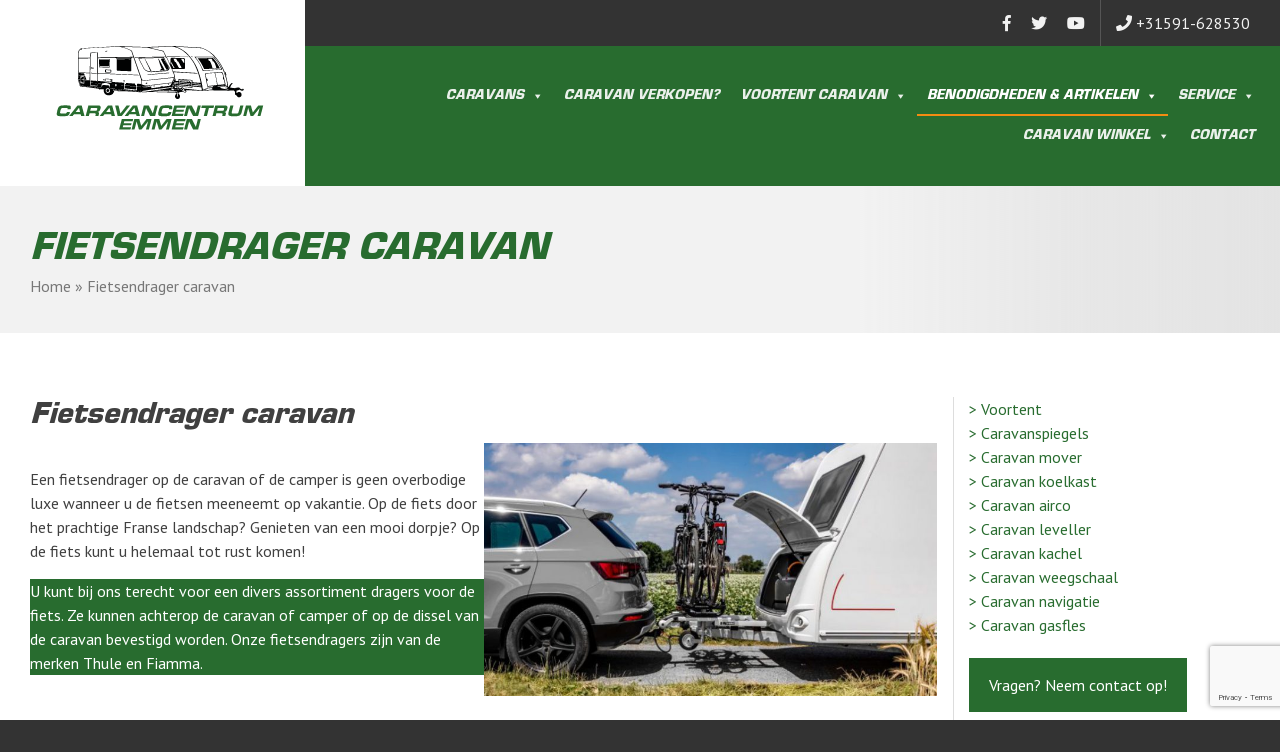

--- FILE ---
content_type: text/html; charset=UTF-8
request_url: https://cc-emmen.nl/fietsendrager-caravan/
body_size: 20323
content:
<!doctype html>
<html lang="nl-NL">
<head>
	<meta charset="UTF-8">
	<meta name="viewport" content="width=device-width, initial-scale=1">
	<link rel="profile" href="http://gmpg.org/xfn/11">
	<script src="https://app.reloadify.com/assets/popups.js?reloadify_account_id=aeddd831-02e3-45de-a5ad-cafcf94070de" async></script>

	<meta name='robots' content='index, follow, max-image-preview:large, max-snippet:-1, max-video-preview:-1' />

	<!-- This site is optimized with the Yoast SEO plugin v18.1 - https://yoast.com/wordpress/plugins/seo/ -->
	<title>Fietsendrager Caravan | Achterop &amp; Dissel Caravan</title>
	<meta name="description" content="Een Fietsendrager voor de Caravan Kopen? ➡ Caravan Centrum Emmen. ✅ Thule &amp; Fiamma ✅ 2-3 &amp; Elektrische Fietsen. Klik Hier!" />
	<link rel="canonical" href="https://cc-emmen.nl/fietsendrager-caravan/" />
	<meta property="og:locale" content="nl_NL" />
	<meta property="og:type" content="article" />
	<meta property="og:title" content="Fietsendrager Caravan | Achterop &amp; Dissel Caravan" />
	<meta property="og:description" content="Een Fietsendrager voor de Caravan Kopen? ➡ Caravan Centrum Emmen. ✅ Thule &amp; Fiamma ✅ 2-3 &amp; Elektrische Fietsen. Klik Hier!" />
	<meta property="og:url" content="https://cc-emmen.nl/fietsendrager-caravan/" />
	<meta property="og:site_name" content="Caravan Centrum Emmen" />
	<meta property="article:publisher" content="https://www.facebook.com/caravancentrum.emmen" />
	<meta property="article:modified_time" content="2019-11-06T10:56:04+00:00" />
	<meta property="og:image" content="https://cc-emmen.nl/wp-content/uploads/2019/07/fietsendrager-caravan-caravan-centrum-emmen.jpg" />
	<meta name="twitter:card" content="summary_large_image" />
	<meta name="twitter:site" content="@CCEmmen" />
	<meta name="twitter:label1" content="Est. reading time" />
	<meta name="twitter:data1" content="2 minuten" />
	<script type="application/ld+json" class="yoast-schema-graph">{"@context":"https://schema.org","@graph":[{"@type":"WebSite","@id":"https://cc-emmen.nl/#website","url":"https://cc-emmen.nl/","name":"Caravan Centrum Emmen","description":"Kamperen begint bij ons","potentialAction":[{"@type":"SearchAction","target":{"@type":"EntryPoint","urlTemplate":"https://cc-emmen.nl/?s={search_term_string}"},"query-input":"required name=search_term_string"}],"inLanguage":"nl-NL"},{"@type":"ImageObject","@id":"https://cc-emmen.nl/fietsendrager-caravan/#primaryimage","inLanguage":"nl-NL","url":"https://cc-emmen.nl/wp-content/uploads/2019/07/fietsendrager-caravan-caravan-centrum-emmen.jpg","contentUrl":"https://cc-emmen.nl/wp-content/uploads/2019/07/fietsendrager-caravan-caravan-centrum-emmen.jpg","width":774,"height":432,"caption":"fietsendrager caravan caravan centrum emmen"},{"@type":"WebPage","@id":"https://cc-emmen.nl/fietsendrager-caravan/#webpage","url":"https://cc-emmen.nl/fietsendrager-caravan/","name":"Fietsendrager Caravan | Achterop & Dissel Caravan","isPartOf":{"@id":"https://cc-emmen.nl/#website"},"primaryImageOfPage":{"@id":"https://cc-emmen.nl/fietsendrager-caravan/#primaryimage"},"datePublished":"2019-07-15T09:03:34+00:00","dateModified":"2019-11-06T10:56:04+00:00","description":"Een Fietsendrager voor de Caravan Kopen? ➡ Caravan Centrum Emmen. ✅ Thule & Fiamma ✅ 2-3 & Elektrische Fietsen. Klik Hier!","breadcrumb":{"@id":"https://cc-emmen.nl/fietsendrager-caravan/#breadcrumb"},"inLanguage":"nl-NL","potentialAction":[{"@type":"ReadAction","target":["https://cc-emmen.nl/fietsendrager-caravan/"]}]},{"@type":"BreadcrumbList","@id":"https://cc-emmen.nl/fietsendrager-caravan/#breadcrumb","itemListElement":[{"@type":"ListItem","position":1,"name":"Home","item":"https://cc-emmen.nl/"},{"@type":"ListItem","position":2,"name":"Fietsendrager caravan"}]}]}</script>
	<!-- / Yoast SEO plugin. -->


<link rel='dns-prefetch' href='//www.google.com' />
<link rel="alternate" type="application/rss+xml" title="Caravan Centrum Emmen &raquo; feed" href="https://cc-emmen.nl/feed/" />
<link rel="alternate" type="application/rss+xml" title="Caravan Centrum Emmen &raquo; reacties feed" href="https://cc-emmen.nl/comments/feed/" />
<link rel="alternate" title="oEmbed (JSON)" type="application/json+oembed" href="https://cc-emmen.nl/wp-json/oembed/1.0/embed?url=https%3A%2F%2Fcc-emmen.nl%2Ffietsendrager-caravan%2F" />
<link rel="alternate" title="oEmbed (XML)" type="text/xml+oembed" href="https://cc-emmen.nl/wp-json/oembed/1.0/embed?url=https%3A%2F%2Fcc-emmen.nl%2Ffietsendrager-caravan%2F&#038;format=xml" />
<style id='wp-img-auto-sizes-contain-inline-css' type='text/css'>
img:is([sizes=auto i],[sizes^="auto," i]){contain-intrinsic-size:3000px 1500px}
/*# sourceURL=wp-img-auto-sizes-contain-inline-css */
</style>
<style id='wp-emoji-styles-inline-css' type='text/css'>

	img.wp-smiley, img.emoji {
		display: inline !important;
		border: none !important;
		box-shadow: none !important;
		height: 1em !important;
		width: 1em !important;
		margin: 0 0.07em !important;
		vertical-align: -0.1em !important;
		background: none !important;
		padding: 0 !important;
	}
/*# sourceURL=wp-emoji-styles-inline-css */
</style>
<style id='wp-block-library-inline-css' type='text/css'>
:root{--wp-block-synced-color:#7a00df;--wp-block-synced-color--rgb:122,0,223;--wp-bound-block-color:var(--wp-block-synced-color);--wp-editor-canvas-background:#ddd;--wp-admin-theme-color:#007cba;--wp-admin-theme-color--rgb:0,124,186;--wp-admin-theme-color-darker-10:#006ba1;--wp-admin-theme-color-darker-10--rgb:0,107,160.5;--wp-admin-theme-color-darker-20:#005a87;--wp-admin-theme-color-darker-20--rgb:0,90,135;--wp-admin-border-width-focus:2px}@media (min-resolution:192dpi){:root{--wp-admin-border-width-focus:1.5px}}.wp-element-button{cursor:pointer}:root .has-very-light-gray-background-color{background-color:#eee}:root .has-very-dark-gray-background-color{background-color:#313131}:root .has-very-light-gray-color{color:#eee}:root .has-very-dark-gray-color{color:#313131}:root .has-vivid-green-cyan-to-vivid-cyan-blue-gradient-background{background:linear-gradient(135deg,#00d084,#0693e3)}:root .has-purple-crush-gradient-background{background:linear-gradient(135deg,#34e2e4,#4721fb 50%,#ab1dfe)}:root .has-hazy-dawn-gradient-background{background:linear-gradient(135deg,#faaca8,#dad0ec)}:root .has-subdued-olive-gradient-background{background:linear-gradient(135deg,#fafae1,#67a671)}:root .has-atomic-cream-gradient-background{background:linear-gradient(135deg,#fdd79a,#004a59)}:root .has-nightshade-gradient-background{background:linear-gradient(135deg,#330968,#31cdcf)}:root .has-midnight-gradient-background{background:linear-gradient(135deg,#020381,#2874fc)}:root{--wp--preset--font-size--normal:16px;--wp--preset--font-size--huge:42px}.has-regular-font-size{font-size:1em}.has-larger-font-size{font-size:2.625em}.has-normal-font-size{font-size:var(--wp--preset--font-size--normal)}.has-huge-font-size{font-size:var(--wp--preset--font-size--huge)}.has-text-align-center{text-align:center}.has-text-align-left{text-align:left}.has-text-align-right{text-align:right}.has-fit-text{white-space:nowrap!important}#end-resizable-editor-section{display:none}.aligncenter{clear:both}.items-justified-left{justify-content:flex-start}.items-justified-center{justify-content:center}.items-justified-right{justify-content:flex-end}.items-justified-space-between{justify-content:space-between}.screen-reader-text{border:0;clip-path:inset(50%);height:1px;margin:-1px;overflow:hidden;padding:0;position:absolute;width:1px;word-wrap:normal!important}.screen-reader-text:focus{background-color:#ddd;clip-path:none;color:#444;display:block;font-size:1em;height:auto;left:5px;line-height:normal;padding:15px 23px 14px;text-decoration:none;top:5px;width:auto;z-index:100000}html :where(.has-border-color){border-style:solid}html :where([style*=border-top-color]){border-top-style:solid}html :where([style*=border-right-color]){border-right-style:solid}html :where([style*=border-bottom-color]){border-bottom-style:solid}html :where([style*=border-left-color]){border-left-style:solid}html :where([style*=border-width]){border-style:solid}html :where([style*=border-top-width]){border-top-style:solid}html :where([style*=border-right-width]){border-right-style:solid}html :where([style*=border-bottom-width]){border-bottom-style:solid}html :where([style*=border-left-width]){border-left-style:solid}html :where(img[class*=wp-image-]){height:auto;max-width:100%}:where(figure){margin:0 0 1em}html :where(.is-position-sticky){--wp-admin--admin-bar--position-offset:var(--wp-admin--admin-bar--height,0px)}@media screen and (max-width:600px){html :where(.is-position-sticky){--wp-admin--admin-bar--position-offset:0px}}

/*# sourceURL=wp-block-library-inline-css */
</style><style id='wp-block-button-inline-css' type='text/css'>
.wp-block-button__link{align-content:center;box-sizing:border-box;cursor:pointer;display:inline-block;height:100%;text-align:center;word-break:break-word}.wp-block-button__link.aligncenter{text-align:center}.wp-block-button__link.alignright{text-align:right}:where(.wp-block-button__link){border-radius:9999px;box-shadow:none;padding:calc(.667em + 2px) calc(1.333em + 2px);text-decoration:none}.wp-block-button[style*=text-decoration] .wp-block-button__link{text-decoration:inherit}.wp-block-buttons>.wp-block-button.has-custom-width{max-width:none}.wp-block-buttons>.wp-block-button.has-custom-width .wp-block-button__link{width:100%}.wp-block-buttons>.wp-block-button.has-custom-font-size .wp-block-button__link{font-size:inherit}.wp-block-buttons>.wp-block-button.wp-block-button__width-25{width:calc(25% - var(--wp--style--block-gap, .5em)*.75)}.wp-block-buttons>.wp-block-button.wp-block-button__width-50{width:calc(50% - var(--wp--style--block-gap, .5em)*.5)}.wp-block-buttons>.wp-block-button.wp-block-button__width-75{width:calc(75% - var(--wp--style--block-gap, .5em)*.25)}.wp-block-buttons>.wp-block-button.wp-block-button__width-100{flex-basis:100%;width:100%}.wp-block-buttons.is-vertical>.wp-block-button.wp-block-button__width-25{width:25%}.wp-block-buttons.is-vertical>.wp-block-button.wp-block-button__width-50{width:50%}.wp-block-buttons.is-vertical>.wp-block-button.wp-block-button__width-75{width:75%}.wp-block-button.is-style-squared,.wp-block-button__link.wp-block-button.is-style-squared{border-radius:0}.wp-block-button.no-border-radius,.wp-block-button__link.no-border-radius{border-radius:0!important}:root :where(.wp-block-button .wp-block-button__link.is-style-outline),:root :where(.wp-block-button.is-style-outline>.wp-block-button__link){border:2px solid;padding:.667em 1.333em}:root :where(.wp-block-button .wp-block-button__link.is-style-outline:not(.has-text-color)),:root :where(.wp-block-button.is-style-outline>.wp-block-button__link:not(.has-text-color)){color:currentColor}:root :where(.wp-block-button .wp-block-button__link.is-style-outline:not(.has-background)),:root :where(.wp-block-button.is-style-outline>.wp-block-button__link:not(.has-background)){background-color:initial;background-image:none}
/*# sourceURL=https://cc-emmen.nl/wp-includes/blocks/button/style.min.css */
</style>
<style id='wp-block-heading-inline-css' type='text/css'>
h1:where(.wp-block-heading).has-background,h2:where(.wp-block-heading).has-background,h3:where(.wp-block-heading).has-background,h4:where(.wp-block-heading).has-background,h5:where(.wp-block-heading).has-background,h6:where(.wp-block-heading).has-background{padding:1.25em 2.375em}h1.has-text-align-left[style*=writing-mode]:where([style*=vertical-lr]),h1.has-text-align-right[style*=writing-mode]:where([style*=vertical-rl]),h2.has-text-align-left[style*=writing-mode]:where([style*=vertical-lr]),h2.has-text-align-right[style*=writing-mode]:where([style*=vertical-rl]),h3.has-text-align-left[style*=writing-mode]:where([style*=vertical-lr]),h3.has-text-align-right[style*=writing-mode]:where([style*=vertical-rl]),h4.has-text-align-left[style*=writing-mode]:where([style*=vertical-lr]),h4.has-text-align-right[style*=writing-mode]:where([style*=vertical-rl]),h5.has-text-align-left[style*=writing-mode]:where([style*=vertical-lr]),h5.has-text-align-right[style*=writing-mode]:where([style*=vertical-rl]),h6.has-text-align-left[style*=writing-mode]:where([style*=vertical-lr]),h6.has-text-align-right[style*=writing-mode]:where([style*=vertical-rl]){rotate:180deg}
/*# sourceURL=https://cc-emmen.nl/wp-includes/blocks/heading/style.min.css */
</style>
<style id='wp-block-image-inline-css' type='text/css'>
.wp-block-image>a,.wp-block-image>figure>a{display:inline-block}.wp-block-image img{box-sizing:border-box;height:auto;max-width:100%;vertical-align:bottom}@media not (prefers-reduced-motion){.wp-block-image img.hide{visibility:hidden}.wp-block-image img.show{animation:show-content-image .4s}}.wp-block-image[style*=border-radius] img,.wp-block-image[style*=border-radius]>a{border-radius:inherit}.wp-block-image.has-custom-border img{box-sizing:border-box}.wp-block-image.aligncenter{text-align:center}.wp-block-image.alignfull>a,.wp-block-image.alignwide>a{width:100%}.wp-block-image.alignfull img,.wp-block-image.alignwide img{height:auto;width:100%}.wp-block-image .aligncenter,.wp-block-image .alignleft,.wp-block-image .alignright,.wp-block-image.aligncenter,.wp-block-image.alignleft,.wp-block-image.alignright{display:table}.wp-block-image .aligncenter>figcaption,.wp-block-image .alignleft>figcaption,.wp-block-image .alignright>figcaption,.wp-block-image.aligncenter>figcaption,.wp-block-image.alignleft>figcaption,.wp-block-image.alignright>figcaption{caption-side:bottom;display:table-caption}.wp-block-image .alignleft{float:left;margin:.5em 1em .5em 0}.wp-block-image .alignright{float:right;margin:.5em 0 .5em 1em}.wp-block-image .aligncenter{margin-left:auto;margin-right:auto}.wp-block-image :where(figcaption){margin-bottom:1em;margin-top:.5em}.wp-block-image.is-style-circle-mask img{border-radius:9999px}@supports ((-webkit-mask-image:none) or (mask-image:none)) or (-webkit-mask-image:none){.wp-block-image.is-style-circle-mask img{border-radius:0;-webkit-mask-image:url('data:image/svg+xml;utf8,<svg viewBox="0 0 100 100" xmlns="http://www.w3.org/2000/svg"><circle cx="50" cy="50" r="50"/></svg>');mask-image:url('data:image/svg+xml;utf8,<svg viewBox="0 0 100 100" xmlns="http://www.w3.org/2000/svg"><circle cx="50" cy="50" r="50"/></svg>');mask-mode:alpha;-webkit-mask-position:center;mask-position:center;-webkit-mask-repeat:no-repeat;mask-repeat:no-repeat;-webkit-mask-size:contain;mask-size:contain}}:root :where(.wp-block-image.is-style-rounded img,.wp-block-image .is-style-rounded img){border-radius:9999px}.wp-block-image figure{margin:0}.wp-lightbox-container{display:flex;flex-direction:column;position:relative}.wp-lightbox-container img{cursor:zoom-in}.wp-lightbox-container img:hover+button{opacity:1}.wp-lightbox-container button{align-items:center;backdrop-filter:blur(16px) saturate(180%);background-color:#5a5a5a40;border:none;border-radius:4px;cursor:zoom-in;display:flex;height:20px;justify-content:center;opacity:0;padding:0;position:absolute;right:16px;text-align:center;top:16px;width:20px;z-index:100}@media not (prefers-reduced-motion){.wp-lightbox-container button{transition:opacity .2s ease}}.wp-lightbox-container button:focus-visible{outline:3px auto #5a5a5a40;outline:3px auto -webkit-focus-ring-color;outline-offset:3px}.wp-lightbox-container button:hover{cursor:pointer;opacity:1}.wp-lightbox-container button:focus{opacity:1}.wp-lightbox-container button:focus,.wp-lightbox-container button:hover,.wp-lightbox-container button:not(:hover):not(:active):not(.has-background){background-color:#5a5a5a40;border:none}.wp-lightbox-overlay{box-sizing:border-box;cursor:zoom-out;height:100vh;left:0;overflow:hidden;position:fixed;top:0;visibility:hidden;width:100%;z-index:100000}.wp-lightbox-overlay .close-button{align-items:center;cursor:pointer;display:flex;justify-content:center;min-height:40px;min-width:40px;padding:0;position:absolute;right:calc(env(safe-area-inset-right) + 16px);top:calc(env(safe-area-inset-top) + 16px);z-index:5000000}.wp-lightbox-overlay .close-button:focus,.wp-lightbox-overlay .close-button:hover,.wp-lightbox-overlay .close-button:not(:hover):not(:active):not(.has-background){background:none;border:none}.wp-lightbox-overlay .lightbox-image-container{height:var(--wp--lightbox-container-height);left:50%;overflow:hidden;position:absolute;top:50%;transform:translate(-50%,-50%);transform-origin:top left;width:var(--wp--lightbox-container-width);z-index:9999999999}.wp-lightbox-overlay .wp-block-image{align-items:center;box-sizing:border-box;display:flex;height:100%;justify-content:center;margin:0;position:relative;transform-origin:0 0;width:100%;z-index:3000000}.wp-lightbox-overlay .wp-block-image img{height:var(--wp--lightbox-image-height);min-height:var(--wp--lightbox-image-height);min-width:var(--wp--lightbox-image-width);width:var(--wp--lightbox-image-width)}.wp-lightbox-overlay .wp-block-image figcaption{display:none}.wp-lightbox-overlay button{background:none;border:none}.wp-lightbox-overlay .scrim{background-color:#fff;height:100%;opacity:.9;position:absolute;width:100%;z-index:2000000}.wp-lightbox-overlay.active{visibility:visible}@media not (prefers-reduced-motion){.wp-lightbox-overlay.active{animation:turn-on-visibility .25s both}.wp-lightbox-overlay.active img{animation:turn-on-visibility .35s both}.wp-lightbox-overlay.show-closing-animation:not(.active){animation:turn-off-visibility .35s both}.wp-lightbox-overlay.show-closing-animation:not(.active) img{animation:turn-off-visibility .25s both}.wp-lightbox-overlay.zoom.active{animation:none;opacity:1;visibility:visible}.wp-lightbox-overlay.zoom.active .lightbox-image-container{animation:lightbox-zoom-in .4s}.wp-lightbox-overlay.zoom.active .lightbox-image-container img{animation:none}.wp-lightbox-overlay.zoom.active .scrim{animation:turn-on-visibility .4s forwards}.wp-lightbox-overlay.zoom.show-closing-animation:not(.active){animation:none}.wp-lightbox-overlay.zoom.show-closing-animation:not(.active) .lightbox-image-container{animation:lightbox-zoom-out .4s}.wp-lightbox-overlay.zoom.show-closing-animation:not(.active) .lightbox-image-container img{animation:none}.wp-lightbox-overlay.zoom.show-closing-animation:not(.active) .scrim{animation:turn-off-visibility .4s forwards}}@keyframes show-content-image{0%{visibility:hidden}99%{visibility:hidden}to{visibility:visible}}@keyframes turn-on-visibility{0%{opacity:0}to{opacity:1}}@keyframes turn-off-visibility{0%{opacity:1;visibility:visible}99%{opacity:0;visibility:visible}to{opacity:0;visibility:hidden}}@keyframes lightbox-zoom-in{0%{transform:translate(calc((-100vw + var(--wp--lightbox-scrollbar-width))/2 + var(--wp--lightbox-initial-left-position)),calc(-50vh + var(--wp--lightbox-initial-top-position))) scale(var(--wp--lightbox-scale))}to{transform:translate(-50%,-50%) scale(1)}}@keyframes lightbox-zoom-out{0%{transform:translate(-50%,-50%) scale(1);visibility:visible}99%{visibility:visible}to{transform:translate(calc((-100vw + var(--wp--lightbox-scrollbar-width))/2 + var(--wp--lightbox-initial-left-position)),calc(-50vh + var(--wp--lightbox-initial-top-position))) scale(var(--wp--lightbox-scale));visibility:hidden}}
/*# sourceURL=https://cc-emmen.nl/wp-includes/blocks/image/style.min.css */
</style>
<style id='wp-block-list-inline-css' type='text/css'>
ol,ul{box-sizing:border-box}:root :where(.wp-block-list.has-background){padding:1.25em 2.375em}
/*# sourceURL=https://cc-emmen.nl/wp-includes/blocks/list/style.min.css */
</style>
<style id='wp-block-columns-inline-css' type='text/css'>
.wp-block-columns{box-sizing:border-box;display:flex;flex-wrap:wrap!important}@media (min-width:782px){.wp-block-columns{flex-wrap:nowrap!important}}.wp-block-columns{align-items:normal!important}.wp-block-columns.are-vertically-aligned-top{align-items:flex-start}.wp-block-columns.are-vertically-aligned-center{align-items:center}.wp-block-columns.are-vertically-aligned-bottom{align-items:flex-end}@media (max-width:781px){.wp-block-columns:not(.is-not-stacked-on-mobile)>.wp-block-column{flex-basis:100%!important}}@media (min-width:782px){.wp-block-columns:not(.is-not-stacked-on-mobile)>.wp-block-column{flex-basis:0;flex-grow:1}.wp-block-columns:not(.is-not-stacked-on-mobile)>.wp-block-column[style*=flex-basis]{flex-grow:0}}.wp-block-columns.is-not-stacked-on-mobile{flex-wrap:nowrap!important}.wp-block-columns.is-not-stacked-on-mobile>.wp-block-column{flex-basis:0;flex-grow:1}.wp-block-columns.is-not-stacked-on-mobile>.wp-block-column[style*=flex-basis]{flex-grow:0}:where(.wp-block-columns){margin-bottom:1.75em}:where(.wp-block-columns.has-background){padding:1.25em 2.375em}.wp-block-column{flex-grow:1;min-width:0;overflow-wrap:break-word;word-break:break-word}.wp-block-column.is-vertically-aligned-top{align-self:flex-start}.wp-block-column.is-vertically-aligned-center{align-self:center}.wp-block-column.is-vertically-aligned-bottom{align-self:flex-end}.wp-block-column.is-vertically-aligned-stretch{align-self:stretch}.wp-block-column.is-vertically-aligned-bottom,.wp-block-column.is-vertically-aligned-center,.wp-block-column.is-vertically-aligned-top{width:100%}
/*# sourceURL=https://cc-emmen.nl/wp-includes/blocks/columns/style.min.css */
</style>
<style id='wp-block-paragraph-inline-css' type='text/css'>
.is-small-text{font-size:.875em}.is-regular-text{font-size:1em}.is-large-text{font-size:2.25em}.is-larger-text{font-size:3em}.has-drop-cap:not(:focus):first-letter{float:left;font-size:8.4em;font-style:normal;font-weight:100;line-height:.68;margin:.05em .1em 0 0;text-transform:uppercase}body.rtl .has-drop-cap:not(:focus):first-letter{float:none;margin-left:.1em}p.has-drop-cap.has-background{overflow:hidden}:root :where(p.has-background){padding:1.25em 2.375em}:where(p.has-text-color:not(.has-link-color)) a{color:inherit}p.has-text-align-left[style*="writing-mode:vertical-lr"],p.has-text-align-right[style*="writing-mode:vertical-rl"]{rotate:180deg}
/*# sourceURL=https://cc-emmen.nl/wp-includes/blocks/paragraph/style.min.css */
</style>
<style id='wp-block-separator-inline-css' type='text/css'>
@charset "UTF-8";.wp-block-separator{border:none;border-top:2px solid}:root :where(.wp-block-separator.is-style-dots){height:auto;line-height:1;text-align:center}:root :where(.wp-block-separator.is-style-dots):before{color:currentColor;content:"···";font-family:serif;font-size:1.5em;letter-spacing:2em;padding-left:2em}.wp-block-separator.is-style-dots{background:none!important;border:none!important}
/*# sourceURL=https://cc-emmen.nl/wp-includes/blocks/separator/style.min.css */
</style>
<style id='wp-block-spacer-inline-css' type='text/css'>
.wp-block-spacer{clear:both}
/*# sourceURL=https://cc-emmen.nl/wp-includes/blocks/spacer/style.min.css */
</style>
<style id='global-styles-inline-css' type='text/css'>
:root{--wp--preset--aspect-ratio--square: 1;--wp--preset--aspect-ratio--4-3: 4/3;--wp--preset--aspect-ratio--3-4: 3/4;--wp--preset--aspect-ratio--3-2: 3/2;--wp--preset--aspect-ratio--2-3: 2/3;--wp--preset--aspect-ratio--16-9: 16/9;--wp--preset--aspect-ratio--9-16: 9/16;--wp--preset--color--black: #000000;--wp--preset--color--cyan-bluish-gray: #abb8c3;--wp--preset--color--white: #ffffff;--wp--preset--color--pale-pink: #f78da7;--wp--preset--color--vivid-red: #cf2e2e;--wp--preset--color--luminous-vivid-orange: #ff6900;--wp--preset--color--luminous-vivid-amber: #fcb900;--wp--preset--color--light-green-cyan: #7bdcb5;--wp--preset--color--vivid-green-cyan: #00d084;--wp--preset--color--pale-cyan-blue: #8ed1fc;--wp--preset--color--vivid-cyan-blue: #0693e3;--wp--preset--color--vivid-purple: #9b51e0;--wp--preset--color--primary: #286C2F;--wp--preset--color--secondary: #F38C12;--wp--preset--color--third: #333333;--wp--preset--color--forth: #f2f2f2;--wp--preset--gradient--vivid-cyan-blue-to-vivid-purple: linear-gradient(135deg,rgb(6,147,227) 0%,rgb(155,81,224) 100%);--wp--preset--gradient--light-green-cyan-to-vivid-green-cyan: linear-gradient(135deg,rgb(122,220,180) 0%,rgb(0,208,130) 100%);--wp--preset--gradient--luminous-vivid-amber-to-luminous-vivid-orange: linear-gradient(135deg,rgb(252,185,0) 0%,rgb(255,105,0) 100%);--wp--preset--gradient--luminous-vivid-orange-to-vivid-red: linear-gradient(135deg,rgb(255,105,0) 0%,rgb(207,46,46) 100%);--wp--preset--gradient--very-light-gray-to-cyan-bluish-gray: linear-gradient(135deg,rgb(238,238,238) 0%,rgb(169,184,195) 100%);--wp--preset--gradient--cool-to-warm-spectrum: linear-gradient(135deg,rgb(74,234,220) 0%,rgb(151,120,209) 20%,rgb(207,42,186) 40%,rgb(238,44,130) 60%,rgb(251,105,98) 80%,rgb(254,248,76) 100%);--wp--preset--gradient--blush-light-purple: linear-gradient(135deg,rgb(255,206,236) 0%,rgb(152,150,240) 100%);--wp--preset--gradient--blush-bordeaux: linear-gradient(135deg,rgb(254,205,165) 0%,rgb(254,45,45) 50%,rgb(107,0,62) 100%);--wp--preset--gradient--luminous-dusk: linear-gradient(135deg,rgb(255,203,112) 0%,rgb(199,81,192) 50%,rgb(65,88,208) 100%);--wp--preset--gradient--pale-ocean: linear-gradient(135deg,rgb(255,245,203) 0%,rgb(182,227,212) 50%,rgb(51,167,181) 100%);--wp--preset--gradient--electric-grass: linear-gradient(135deg,rgb(202,248,128) 0%,rgb(113,206,126) 100%);--wp--preset--gradient--midnight: linear-gradient(135deg,rgb(2,3,129) 0%,rgb(40,116,252) 100%);--wp--preset--font-size--small: 13px;--wp--preset--font-size--medium: 20px;--wp--preset--font-size--large: 36px;--wp--preset--font-size--x-large: 42px;--wp--preset--spacing--20: 0.44rem;--wp--preset--spacing--30: 0.67rem;--wp--preset--spacing--40: 1rem;--wp--preset--spacing--50: 1.5rem;--wp--preset--spacing--60: 2.25rem;--wp--preset--spacing--70: 3.38rem;--wp--preset--spacing--80: 5.06rem;--wp--preset--shadow--natural: 6px 6px 9px rgba(0, 0, 0, 0.2);--wp--preset--shadow--deep: 12px 12px 50px rgba(0, 0, 0, 0.4);--wp--preset--shadow--sharp: 6px 6px 0px rgba(0, 0, 0, 0.2);--wp--preset--shadow--outlined: 6px 6px 0px -3px rgb(255, 255, 255), 6px 6px rgb(0, 0, 0);--wp--preset--shadow--crisp: 6px 6px 0px rgb(0, 0, 0);}:where(.is-layout-flex){gap: 0.5em;}:where(.is-layout-grid){gap: 0.5em;}body .is-layout-flex{display: flex;}.is-layout-flex{flex-wrap: wrap;align-items: center;}.is-layout-flex > :is(*, div){margin: 0;}body .is-layout-grid{display: grid;}.is-layout-grid > :is(*, div){margin: 0;}:where(.wp-block-columns.is-layout-flex){gap: 2em;}:where(.wp-block-columns.is-layout-grid){gap: 2em;}:where(.wp-block-post-template.is-layout-flex){gap: 1.25em;}:where(.wp-block-post-template.is-layout-grid){gap: 1.25em;}.has-black-color{color: var(--wp--preset--color--black) !important;}.has-cyan-bluish-gray-color{color: var(--wp--preset--color--cyan-bluish-gray) !important;}.has-white-color{color: var(--wp--preset--color--white) !important;}.has-pale-pink-color{color: var(--wp--preset--color--pale-pink) !important;}.has-vivid-red-color{color: var(--wp--preset--color--vivid-red) !important;}.has-luminous-vivid-orange-color{color: var(--wp--preset--color--luminous-vivid-orange) !important;}.has-luminous-vivid-amber-color{color: var(--wp--preset--color--luminous-vivid-amber) !important;}.has-light-green-cyan-color{color: var(--wp--preset--color--light-green-cyan) !important;}.has-vivid-green-cyan-color{color: var(--wp--preset--color--vivid-green-cyan) !important;}.has-pale-cyan-blue-color{color: var(--wp--preset--color--pale-cyan-blue) !important;}.has-vivid-cyan-blue-color{color: var(--wp--preset--color--vivid-cyan-blue) !important;}.has-vivid-purple-color{color: var(--wp--preset--color--vivid-purple) !important;}.has-black-background-color{background-color: var(--wp--preset--color--black) !important;}.has-cyan-bluish-gray-background-color{background-color: var(--wp--preset--color--cyan-bluish-gray) !important;}.has-white-background-color{background-color: var(--wp--preset--color--white) !important;}.has-pale-pink-background-color{background-color: var(--wp--preset--color--pale-pink) !important;}.has-vivid-red-background-color{background-color: var(--wp--preset--color--vivid-red) !important;}.has-luminous-vivid-orange-background-color{background-color: var(--wp--preset--color--luminous-vivid-orange) !important;}.has-luminous-vivid-amber-background-color{background-color: var(--wp--preset--color--luminous-vivid-amber) !important;}.has-light-green-cyan-background-color{background-color: var(--wp--preset--color--light-green-cyan) !important;}.has-vivid-green-cyan-background-color{background-color: var(--wp--preset--color--vivid-green-cyan) !important;}.has-pale-cyan-blue-background-color{background-color: var(--wp--preset--color--pale-cyan-blue) !important;}.has-vivid-cyan-blue-background-color{background-color: var(--wp--preset--color--vivid-cyan-blue) !important;}.has-vivid-purple-background-color{background-color: var(--wp--preset--color--vivid-purple) !important;}.has-black-border-color{border-color: var(--wp--preset--color--black) !important;}.has-cyan-bluish-gray-border-color{border-color: var(--wp--preset--color--cyan-bluish-gray) !important;}.has-white-border-color{border-color: var(--wp--preset--color--white) !important;}.has-pale-pink-border-color{border-color: var(--wp--preset--color--pale-pink) !important;}.has-vivid-red-border-color{border-color: var(--wp--preset--color--vivid-red) !important;}.has-luminous-vivid-orange-border-color{border-color: var(--wp--preset--color--luminous-vivid-orange) !important;}.has-luminous-vivid-amber-border-color{border-color: var(--wp--preset--color--luminous-vivid-amber) !important;}.has-light-green-cyan-border-color{border-color: var(--wp--preset--color--light-green-cyan) !important;}.has-vivid-green-cyan-border-color{border-color: var(--wp--preset--color--vivid-green-cyan) !important;}.has-pale-cyan-blue-border-color{border-color: var(--wp--preset--color--pale-cyan-blue) !important;}.has-vivid-cyan-blue-border-color{border-color: var(--wp--preset--color--vivid-cyan-blue) !important;}.has-vivid-purple-border-color{border-color: var(--wp--preset--color--vivid-purple) !important;}.has-vivid-cyan-blue-to-vivid-purple-gradient-background{background: var(--wp--preset--gradient--vivid-cyan-blue-to-vivid-purple) !important;}.has-light-green-cyan-to-vivid-green-cyan-gradient-background{background: var(--wp--preset--gradient--light-green-cyan-to-vivid-green-cyan) !important;}.has-luminous-vivid-amber-to-luminous-vivid-orange-gradient-background{background: var(--wp--preset--gradient--luminous-vivid-amber-to-luminous-vivid-orange) !important;}.has-luminous-vivid-orange-to-vivid-red-gradient-background{background: var(--wp--preset--gradient--luminous-vivid-orange-to-vivid-red) !important;}.has-very-light-gray-to-cyan-bluish-gray-gradient-background{background: var(--wp--preset--gradient--very-light-gray-to-cyan-bluish-gray) !important;}.has-cool-to-warm-spectrum-gradient-background{background: var(--wp--preset--gradient--cool-to-warm-spectrum) !important;}.has-blush-light-purple-gradient-background{background: var(--wp--preset--gradient--blush-light-purple) !important;}.has-blush-bordeaux-gradient-background{background: var(--wp--preset--gradient--blush-bordeaux) !important;}.has-luminous-dusk-gradient-background{background: var(--wp--preset--gradient--luminous-dusk) !important;}.has-pale-ocean-gradient-background{background: var(--wp--preset--gradient--pale-ocean) !important;}.has-electric-grass-gradient-background{background: var(--wp--preset--gradient--electric-grass) !important;}.has-midnight-gradient-background{background: var(--wp--preset--gradient--midnight) !important;}.has-small-font-size{font-size: var(--wp--preset--font-size--small) !important;}.has-medium-font-size{font-size: var(--wp--preset--font-size--medium) !important;}.has-large-font-size{font-size: var(--wp--preset--font-size--large) !important;}.has-x-large-font-size{font-size: var(--wp--preset--font-size--x-large) !important;}
:where(.wp-block-columns.is-layout-flex){gap: 2em;}:where(.wp-block-columns.is-layout-grid){gap: 2em;}
/*# sourceURL=global-styles-inline-css */
</style>
<style id='core-block-supports-inline-css' type='text/css'>
.wp-container-core-columns-is-layout-9d6595d7{flex-wrap:nowrap;}
/*# sourceURL=core-block-supports-inline-css */
</style>

<style id='classic-theme-styles-inline-css' type='text/css'>
/*! This file is auto-generated */
.wp-block-button__link{color:#fff;background-color:#32373c;border-radius:9999px;box-shadow:none;text-decoration:none;padding:calc(.667em + 2px) calc(1.333em + 2px);font-size:1.125em}.wp-block-file__button{background:#32373c;color:#fff;text-decoration:none}
/*# sourceURL=/wp-includes/css/classic-themes.min.css */
</style>
<link rel='stylesheet' id='contact-form-7-css' href='https://cc-emmen.nl/wp-content/plugins/contact-form-7/includes/css/styles.css?ver=5.5.4' type='text/css' media='all' />
<link rel='stylesheet' id='ovis-style-jquery-ui-css' href='https://cc-emmen.nl/wp-content/plugins/ovis/include/../assets/css/jquery-ui.css?ver=6.9' type='text/css' media='all' />
<link rel='stylesheet' id='ovis-style-output-css' href='https://cc-emmen.nl/wp-content/plugins/ovis/include/../assets/css/style-output.css?ver=6.9' type='text/css' media='all' />
<style id='ovis-style-output-inline-css' type='text/css'>
div.ovis-objecten li.object {
		background: #f6f6f6 !important;
	}
	a.ovis-go-back {		color: #333333 !important;	}
	.ovis-download-attachment {
		background-color:#f38c12 !important; 
		border-color:#f38c12 !important; 
		color: #ffffff !important;
	}
	div.ovis-detail div.ovis-detail-section,
	div.ovis-detail div.ovis-detail-section ul li,
	div.ovis-detail div.ovis-detail-section p,
	section.content .vlak.page p,
	div.ovis-detail div.ovis-detail-section.ovis-user div.ovis-user-block {
		color: #333333 !important;
	}
	div.ovis-pager .pager-button.text.active { 
		background-color:#f38c12 !important; 
		border-color:#f38c12 !important; 
		color: #ffffff !important;
	}
	div.ovis-pager .pager-button:hover {
		background: #ffa026 !important;
		border-color: #ffa026 !important;
	}
	div.ovis-filters {
		background: #f6f6f6 !important;
		border-color: #e2e2e2 !important;
	}
	div.ovis-filters h3 {
		color: #333333 !important;			
	}
	form.ovis-search {
		background: #f6f6f6 !important;
		border-color: #e2e2e2 !important;
	}
	div.ovis-pager .pager-button {
		background: #f6f6f6 !important;
	}
	form.ovis-search div.contain-filters,
	form.ovis-search div.contain-filters.hidden {
		border-color: #e2e2e2;
		color: #333333 !important;
	}
	form.ovis-search div.contain-filter label,
	form.ovis-search div.contain-buttons div.ovis-found p,
	form.ovis-search div div.moreFilters {
		color: #333333 !important;
	}
	form.ovis-search div.contain-filters.main div.moreFilters:hover,
	form.ovis-search div.contain-filters.main div.moreFilters:hover i {
		color: #151515 !important;
	}		
	form.ovis-search input[type="submit"] {
		background: #f38c12 !important;
		color: #ffffff !important;
	}
	form.ovis-search input[type="submit"]:hover {
		background: #ffa026 !important;
	}
	div.ovis-objecten li.object span.ovis-object-title,
	div.ovis-objecten li.object a,
	div.ovis-objecten li.object span.ovis-sub-title {
		color: #333333 !important;
	}
	#ovis-container.list:not(.minimal) div.ovis-objecten li.object div.ovis-row.price {
		/*color: #333333 !important;*/
	}
	div.ovis-objecten li.object:hover { 
		border-color: #286c2f !important;
	}
	div.ovis-objecten li.object div.ovis-inruilvoorstel {		border-color: #286c2f !important;	}
	div.ovis-objecten li.object div.ovis-row {
		border-color: #e2e2e2 !important;
	}
	div.ovis-objecten li.object div.ovis-row.price {
		background: #286c2f;
		border: 1px solid #286c2f;
		color: #ffffff;	}
	div.ovis-objecten li.object a div.ovis-open-inruilform {
		background: #286c2f !important;
		color: #ffffff !important;
	}
	div.ovis-objecten li.object a div.ovis-open-inruilform i {
		color: #ffffff !important;
	}				
	#ovis-container.list:not(.minimal) li.object a div.ovis-open-verhuurform .ovis-open-verhuurform-btn {
		background: #286c2f !important;
		color: #ffffff !important;
	}
	#ovis-container.list:not(.minimal) li.object a div.ovis-open-verhuurform .ovis-open-verhuurform-btn i {
		color: #ffffff !important;	}				
	div.ovis-detail div.ovis-detail-top-links a:hover {
		border-color: #f38c12 !important;
	}
	div.ovis-contactline {			color: #f38c12 !important;		}
		div.ovis-detail div.ovis-contain div.ovis-specifications div.more-specs {
			color: #f38c12 !important;
		}
			
		div.ovis-contactline a {
			color: #f38c12 !important;
		}.ovis-ctabutton, .ovis-ctabutton a {
			color: #f38c12 !important;
		}.ovis-ctabutton.ovis-shop-knop {
		background: #f38c12 !important;
		color: #ffffff !important;
	}
	.ovis-cta-choice.active {
		background: #f38c12 !important;
		color: #ffffff !important;
	}
	.ovis-action-form .sendbutton {
		background: #f38c12 !important;
		color: #ffffff !important;
	}
	div.ovis-detail div.ovis-detail-top-links div.social-buttons-c a.social-buttons {
		background: #f38c12;
		color: #ffffff !important;
	}
	div.ovis-detail div.ovis-detail-top-links div.social-buttons-c a.social-buttons i {
		color: #ffffff !important;
	}
	div.ovis-detail div.ovis-detail-top-links div.social-buttons-c a.social-buttons:hover {
		background: #ffa026 !important;
	}
	.fotorama__thumb-border {
		border-color: #f38c12 !important;
	}div.ovis-detail div.ovis-detail-section h3 i {
			color: #f38c12 !important;
		}div.ovis-objecten li.object .imgContainer div.label,
	div.ovis-detail .ovis-detail-title div.label {
		background: #f38c12 !important;		color: #ffffff !important;
	}
	form.ovis-search div.contain-buttons div.ovis-sort .ovis-order span:hover {
		color: #ffffff !important;
	}	
	form.ovis-search div.contain-buttons div.ovis-sort .ovis-order span.active {
		color: #ffffff !important;
	}	
	div.ovis-detail div.ovis-detail-section.ovis-media h3 span.button.active {
		background: #f38c12 !important;
		border-color: #f38c12 !important;
		color: #ffffff !important;
	}
	div.ovis-detail div.ovis-detail-section .do-verhuur {
		background: #f38c12 !important;
		color: #ffffff !important;
	}
	.ui-state-active, .ui-widget-content .ui-state-active, .ui-widget-header .ui-state-active, a.ui-button:active, .ui-button:active, .ui-button.ui-state-active:hover, a.ui-state-default.ui-state-active:hover, a.ui-state-default.ui-state-highlight.ui-state-active, a.ui-state-default.ui-state-highlight.ui-state-active:hover {
		background: #f38c12 !important;				
		color: #ffffff !important;
	}
		div.ovis-open-inruilform i { color: #f38c12 !important; }
		div.ovis-open-inruilform i a { color: #f38c12 !important; }
		div.ovis-open-verhuurform i { color: #f38c12 !important; }
		div.ovis-open-verhuurform i a { color: #f38c12 !important; }
		div.ovis-open-contactform i { color: #f38c12 !important; }
		div.ovis-open-contactform i a { color: #f38c12 !important; }
		div.ovis-phonenumber i { color: #f38c12 !important; }
		div.ovis-phonenumber i a { color: #f38c12 !important; }
		div.ovis-show-usercontent i { color: #f38c12 !important; }
		div.ovis-show-usercontent i a { color: #f38c12 !important; }		div.ovis-objecten li.object div.ovis-row.price div strong {
		color: #ffffff;
	}

	div.ovis-objecten li.object div.ovis-row .priceTo a {
		color:##ffffff;
	}	
	div.invalid-filter-message {
		background-color: #f38c12 !important;
		color: #ffffff !important;
		margin-top:10px;
		padding:10px; 
		box-sizing:border-box;
		font-size:13px !important;
		-webkit-border-radius: 3px;
		border-radius: 3px;
	}
	
/*# sourceURL=ovis-style-output-inline-css */
</style>
<link rel='stylesheet' id='ovis-style-fotorama-css' href='https://cc-emmen.nl/wp-content/plugins/ovis/include/../assets/css/jquery-fotorama.css?ver=6.9' type='text/css' media='all' />
<link rel='stylesheet' id='ovis-style-multiselect-css' href='https://cc-emmen.nl/wp-content/plugins/ovis/include/../assets/css/jquery.multiselect.css?ver=6.9' type='text/css' media='all' />
<link rel='stylesheet' id='ovis-style-font-awesome-css' href='https://cc-emmen.nl/wp-content/plugins/ovis/include/../assets/css/all.css?ver=6.9' type='text/css' media='all' />
<link rel='stylesheet' id='ovis-style-dateTimePicker-css' href='https://cc-emmen.nl/wp-content/plugins/ovis/include/../assets/css/dateTimePicker.css?ver=6.9' type='text/css' media='all' />
<link rel='stylesheet' id='ovis-style-uppy-css' href='https://cc-emmen.nl/wp-content/plugins/ovis/include/../assets/css/uppy.min.css?ver=6.9' type='text/css' media='all' />
<link rel='stylesheet' id='megamenu-css' href='https://cc-emmen.nl/wp-content/uploads/maxmegamenu/style.css?ver=94e9ab' type='text/css' media='all' />
<link rel='stylesheet' id='dashicons-css' href='https://cc-emmen.nl/wp-includes/css/dashicons.min.css?ver=6.9' type='text/css' media='all' />
<link rel='stylesheet' id='bootstrap-css-css' href='https://cc-emmen.nl/wp-content/themes/cc-emmen/assets/bootstrap/css/bootstrap.min.css' type='text/css' media='all' />
<link rel='stylesheet' id='xbase-style-css' href='https://cc-emmen.nl/wp-content/themes/cc-emmen/style.css?ver=6.9' type='text/css' media='all' />
<link rel='stylesheet' id='font-awesome-css-css' href='https://cc-emmen.nl/wp-content/themes/cc-emmen/assets/font-awesome/css/all.css?ver=5' type='text/css' media='all' />
<script type="text/javascript" src="https://cc-emmen.nl/wp-includes/js/jquery/jquery.min.js?ver=3.7.1" id="jquery-core-js"></script>
<script type="text/javascript" src="https://cc-emmen.nl/wp-includes/js/jquery/jquery-migrate.min.js?ver=3.4.1" id="jquery-migrate-js"></script>
<link rel="https://api.w.org/" href="https://cc-emmen.nl/wp-json/" /><link rel="alternate" title="JSON" type="application/json" href="https://cc-emmen.nl/wp-json/wp/v2/pages/1228" /><link rel="EditURI" type="application/rsd+xml" title="RSD" href="https://cc-emmen.nl/xmlrpc.php?rsd" />
<meta name="generator" content="WordPress 6.9" />
<link rel='shortlink' href='https://cc-emmen.nl/?p=1228' />
<!-- Google Tag Manager -->
<script>(function(w,d,s,l,i){w[l]=w[l]||[];w[l].push({'gtm.start':
new Date().getTime(),event:'gtm.js'});var f=d.getElementsByTagName(s)[0],
j=d.createElement(s),dl=l!='dataLayer'?'&l='+l:'';j.async=true;j.src=
'https://www.googletagmanager.com/gtm.js?id='+i+dl;f.parentNode.insertBefore(j,f);
})(window,document,'script','dataLayer','GTM-K2794XR');</script>
<!-- End Google Tag Manager -->
<meta name="google-site-verification" content="wKFP1gvwKmVn2UFGWlL01WcCYGL0EBIPCSz2fPaucHo" />
<meta name="google-site-verification" content="c847MErDA4dzOznjoAUt1ANNb4VX0k63skEPrdeHQhY" />	<link rel="icon" sizes="32x32" href="https://cc-emmen.nl/wp-content/themes/cc-emmen/img/icons/favicon-32x32.png">
	<link rel="icon" sizes="192x192" href="https://cc-emmen.nl/wp-content/themes/cc-emmen/img/icons/icon-192x192.png">
	<meta name="msapplication-config" content="https://cc-emmen.nl/wp-content/themes/cc-emmen/img/icons/browserconfig.xml">
	<link rel="apple-touch-icon-precomposed" href="https://cc-emmen.nl/wp-content/themes/cc-emmen/img/icons/apple-touch-icon-60x60.png">
	<link rel="apple-touch-icon-precomposed" sizes="76x76" href="https://cc-emmen.nl/wp-content/themes/cc-emmen/img/icons/apple-touch-icon-76x76.png">
	<link rel="apple-touch-icon-precomposed" sizes="120x120" href="https://cc-emmen.nl/wp-content/themes/cc-emmen/img/icons/apple-touch-icon-120x120.png">
	<link rel="apple-touch-icon-precomposed" sizes="152x152" href="https://cc-emmen.nl/wp-content/themes/cc-emmen/img/icons/apple-touch-icon-152x152.png">
<script type="application/ld+json">{"@context":"http:\/\/schema.org","@type":"LocalBusiness","name":"Caravan Centrum Emmen","address":{"streetAddress":"Navigatiestraat 7-8","addressLocality":"Emmen","addressRegion":"Drenthe","postalCode":"7826 TD"},"email":"info@cc-emmen.nl","telePhone":"+31(0)591628530","faxNumber":"+31(0)591628361","url":"https:\/\/www.cc-emmen.nl","openingHours":"Tu,We,Th,Fr,Sa 08:30-17:30","openingHoursSpecification":[{"@type":"OpeningHoursSpecification","closes":"17:00:00","dayOfWeek":"http:\/\/schema.org\/Saturday","opens":"09:00:00"}],"geo":{"@type":"GeoCoordinates","latitude":"52.778118","longitude":"6.952585"},"priceRange":"$$$","image":"https:\/\/cc-emmen.nl\/wp-content\/themes\/cc-emmen\/img\/company-ccemmen.jpg"}</script><style type="text/css">/** Mega Menu CSS: fs **/</style>
<link rel='stylesheet' id='google-font-css' href='https://fonts.googleapis.com/css?family=PT+Sans:400,400i,700,700i' type='text/css' media='all' />
<link rel='stylesheet' id='fancybox-css-css' href='https://cc-emmen.nl/wp-content/themes/cc-emmen/assets/fancybox/jquery.fancybox.min.css?ver=3.5.7' type='text/css' media='all' />
</head>

<body class="wp-singular page-template page-template-page-sidebar page-template-page-sidebar-php page page-id-1228 wp-theme-cc-emmen mega-menu-menu-1">
<div id="page" class="site">
	<a class="skip-link screen-reader-text" href="#content">Skip to content</a>

	<header id="masthead" class="site-header">
        <div class="container-fluid top-bar no-padding">
            <div class="container">
                <section id="nav_menu-2" class="top-elements widget_nav_menu"><div class="menu-top-menu-container"><ul id="menu-top-menu" class="menu"><li id="menu-item-91" class="facebook menu-item menu-item-type-custom menu-item-object-custom menu-item-91"><a target="_blank" href="https://www.facebook.com/caravancentrum.emmen"><i class="fab fa-facebook-f"></i></a></li>
<li id="menu-item-92" class="twitter menu-item menu-item-type-custom menu-item-object-custom menu-item-92"><a target="_blank" href="https://twitter.com/CCEmmen"><i class="fab fa-twitter"></i></a></li>
<li id="menu-item-93" class="youtube menu-item menu-item-type-custom menu-item-object-custom menu-item-93"><a target="_blank" href="https://www.youtube.com/channel/UCjEYxS4XVgc1VnKEVLzG5Jw"><i class="fab fa-youtube"></i></a></li>
<li id="menu-item-90" class="phonenumber menu-item menu-item-type-custom menu-item-object-custom menu-item-90"><a href="tel:+31591-628530"><i class="fas fa-phone"></i> <span>+31591-628530</span></a></li>
</ul></div></section>            </div>
        </div>
        <div class="container-fluid main-navigation no-padding">
            <div class="container">
                <div class="row">
                    <div class="col-3 logo-col">
                        <div id="logo">
                            <a class="navbar-brand" href="https://cc-emmen.nl/">
                                <img src="https://cc-emmen.nl/wp-content/themes/cc-emmen/img/logo_cce_green.svg" width="278" height="111" alt="Caravan Centrum Emmen" />
                            </a>
                        </div>
                    </div>
                <!-- Site Navigation -->
                    <nav id="mega" class="col-9 text-right">
                        <div id="mega-menu-wrap-menu-1" class="mega-menu-wrap"><div class="mega-menu-toggle"><div class="mega-toggle-blocks-left"></div><div class="mega-toggle-blocks-center"></div><div class="mega-toggle-blocks-right"><div class='mega-toggle-block mega-menu-toggle-block mega-toggle-block-1' id='mega-toggle-block-1' tabindex='0'><span class='mega-toggle-label' role='button' aria-expanded='false'><span class='mega-toggle-label-closed'>MENU</span><span class='mega-toggle-label-open'>MENU</span></span></div></div></div><ul id="mega-menu-menu-1" class="mega-menu max-mega-menu mega-menu-horizontal mega-no-js" data-event="hover_intent" data-effect="slide" data-effect-speed="200" data-effect-mobile="slide" data-effect-speed-mobile="200" data-mobile-force-width="body" data-second-click="go" data-document-click="collapse" data-vertical-behaviour="standard" data-breakpoint="1279" data-unbind="true" data-mobile-state="collapse_all" data-mobile-direction="vertical" data-hover-intent-timeout="300" data-hover-intent-interval="100"><li class="mega-menu-item mega-menu-item-type-post_type mega-menu-item-object-page mega-menu-item-has-children mega-align-bottom-left mega-menu-flyout mega-menu-item-112" id="mega-menu-item-112"><a class="mega-menu-link" href="https://cc-emmen.nl/aanbod/" aria-expanded="false" tabindex="0">Caravans<span class="mega-indicator" aria-hidden="true"></span></a>
<ul class="mega-sub-menu">
<li class="mega-menu-item mega-menu-item-type-post_type mega-menu-item-object-page mega-menu-item-1669" id="mega-menu-item-1669"><a class="mega-menu-link" href="https://cc-emmen.nl/aanbod/">Aanbod</a></li><li class="mega-menu-item mega-menu-item-type-custom mega-menu-item-object-custom mega-menu-item-has-children mega-menu-item-791" id="mega-menu-item-791"><a class="mega-menu-link" aria-expanded="false">Alle merken<span class="mega-indicator" aria-hidden="true"></span></a>
	<ul class="mega-sub-menu">
<li class="mega-menu-item mega-menu-item-type-post_type mega-menu-item-object-page mega-menu-item-has-children mega-menu-item-793" id="mega-menu-item-793"><a class="mega-menu-link" href="https://cc-emmen.nl/hobby-caravan-2019/" aria-expanded="false">Hobby Caravan<span class="mega-indicator" aria-hidden="true"></span></a>
		<ul class="mega-sub-menu">
<li class="mega-menu-item mega-menu-item-type-post_type mega-menu-item-object-page mega-menu-item-93491" id="mega-menu-item-93491"><a class="mega-menu-link" href="https://cc-emmen.nl/hobby-caravan-2026/">Hobby Caravan 2026</a></li><li class="mega-menu-item mega-menu-item-type-post_type mega-menu-item-object-page mega-menu-item-58747" id="mega-menu-item-58747"><a class="mega-menu-link" href="https://cc-emmen.nl/hobby-caravan-2025/">Hobby Caravan 2025</a></li><li class="mega-menu-item mega-menu-item-type-post_type mega-menu-item-object-page mega-menu-item-48208" id="mega-menu-item-48208"><a class="mega-menu-link" href="https://cc-emmen.nl/hobby-caravan-2024/">Hobby Caravan 2024</a></li><li class="mega-menu-item mega-menu-item-type-post_type mega-menu-item-object-page mega-menu-item-2600" id="mega-menu-item-2600"><a class="mega-menu-link" href="https://cc-emmen.nl/hobby-caravan-brochures/">Hobby Caravan brochures 1985 tot heden</a></li>		</ul>
</li><li class="mega-menu-item mega-menu-item-type-post_type mega-menu-item-object-page mega-menu-item-has-children mega-menu-item-1081" id="mega-menu-item-1081"><a class="mega-menu-link" href="https://cc-emmen.nl/fendt-caravan-2019/" aria-expanded="false">Fendt Caravan<span class="mega-indicator" aria-hidden="true"></span></a>
		<ul class="mega-sub-menu">
<li class="mega-menu-item mega-menu-item-type-post_type mega-menu-item-object-page mega-menu-item-93490" id="mega-menu-item-93490"><a class="mega-menu-link" href="https://cc-emmen.nl/fendt-caravan-2026/">Fendt caravan 2026</a></li><li class="mega-menu-item mega-menu-item-type-post_type mega-menu-item-object-page mega-menu-item-58729" id="mega-menu-item-58729"><a class="mega-menu-link" href="https://cc-emmen.nl/fendt-caravan-2025/">Fendt caravan 2025</a></li><li class="mega-menu-item mega-menu-item-type-post_type mega-menu-item-object-page mega-menu-item-48282" id="mega-menu-item-48282"><a class="mega-menu-link" href="https://cc-emmen.nl/fendt-caravan-2024/">Fendt caravan 2024</a></li><li class="mega-menu-item mega-menu-item-type-post_type mega-menu-item-object-page mega-menu-item-2493" id="mega-menu-item-2493"><a class="mega-menu-link" href="https://cc-emmen.nl/fendt-brochures/">Fendt brochures 1989 tot heden</a></li>		</ul>
</li><li class="mega-menu-item mega-menu-item-type-post_type mega-menu-item-object-page mega-menu-item-has-children mega-menu-item-792" id="mega-menu-item-792"><a class="mega-menu-link" href="https://cc-emmen.nl/sprite-caravan-2019/" aria-expanded="false">Sprite Caravan<span class="mega-indicator" aria-hidden="true"></span></a>
		<ul class="mega-sub-menu">
<li class="mega-menu-item mega-menu-item-type-post_type mega-menu-item-object-page mega-menu-item-94219" id="mega-menu-item-94219"><a class="mega-menu-link" href="https://cc-emmen.nl/sprite-caravan-2026/">Sprite caravan 2026</a></li><li class="mega-menu-item mega-menu-item-type-post_type mega-menu-item-object-page mega-menu-item-58711" id="mega-menu-item-58711"><a class="mega-menu-link" href="https://cc-emmen.nl/sprite-caravan-2025/">Sprite caravan 2025</a></li><li class="mega-menu-item mega-menu-item-type-post_type mega-menu-item-object-page mega-menu-item-48531" id="mega-menu-item-48531"><a class="mega-menu-link" href="https://cc-emmen.nl/sprite-caravan-2024/">Sprite caravan 2024</a></li><li class="mega-menu-item mega-menu-item-type-post_type mega-menu-item-object-page mega-menu-item-63140" id="mega-menu-item-63140"><a class="mega-menu-link" href="https://cc-emmen.nl/sprite-brochures-2016-tot-heden/">Sprite brochures 2016 tot heden</a></li>		</ul>
</li><li class="mega-menu-item mega-menu-item-type-post_type mega-menu-item-object-page mega-menu-item-has-children mega-menu-item-7023" id="mega-menu-item-7023"><a class="mega-menu-link" href="https://cc-emmen.nl/sterckeman/" aria-expanded="false">Sterckeman<span class="mega-indicator" aria-hidden="true"></span></a>
		<ul class="mega-sub-menu">
<li class="mega-menu-item mega-menu-item-type-post_type mega-menu-item-object-page mega-menu-item-94239" id="mega-menu-item-94239"><a class="mega-menu-link" href="https://cc-emmen.nl/sterckeman-caravan-2026/">Sterckeman caravan 2026</a></li><li class="mega-menu-item mega-menu-item-type-post_type mega-menu-item-object-page mega-menu-item-58855" id="mega-menu-item-58855"><a class="mega-menu-link" href="https://cc-emmen.nl/sterckeman-caravan-2025/">Sterckeman caravan 2025</a></li><li class="mega-menu-item mega-menu-item-type-post_type mega-menu-item-object-page mega-menu-item-48530" id="mega-menu-item-48530"><a class="mega-menu-link" href="https://cc-emmen.nl/sterckeman-caravan-2024/">Sterckeman caravan 2024</a></li><li class="mega-menu-item mega-menu-item-type-post_type mega-menu-item-object-page mega-menu-item-63148" id="mega-menu-item-63148"><a class="mega-menu-link" href="https://cc-emmen.nl/sterckeman-brochures-2024-tot-heden/">Sterckeman brochures 2024 tot heden</a></li>		</ul>
</li><li class="mega-menu-item mega-menu-item-type-post_type mega-menu-item-object-page mega-menu-item-has-children mega-menu-item-63189" id="mega-menu-item-63189"><a class="mega-menu-link" href="https://cc-emmen.nl/easy-caravanning/" aria-expanded="false">Easy Caravanning<span class="mega-indicator" aria-hidden="true"></span></a>
		<ul class="mega-sub-menu">
<li class="mega-menu-item mega-menu-item-type-post_type mega-menu-item-object-page mega-menu-item-63012" id="mega-menu-item-63012"><a class="mega-menu-link" href="https://cc-emmen.nl/easy-takeoff-klapcaravan/">Easy TakeOff: klapcaravan</a></li><li class="mega-menu-item mega-menu-item-type-post_type mega-menu-item-object-page mega-menu-item-63022" id="mega-menu-item-63022"><a class="mega-menu-link" href="https://cc-emmen.nl/easy-getaway-compacte-caravan/">Easy GetAway: compacte caravan</a></li><li class="mega-menu-item mega-menu-item-type-post_type mega-menu-item-object-page mega-menu-item-63153" id="mega-menu-item-63153"><a class="mega-menu-link" href="https://cc-emmen.nl/easy-caravanning-brochures/">Easy Caravanning brochure 2024</a></li>		</ul>
</li>	</ul>
</li><li class="mega-menu-item mega-menu-item-type-custom mega-menu-item-object-custom mega-menu-item-has-children mega-disable-link mega-menu-item-794" id="mega-menu-item-794"><a class="mega-menu-link" tabindex="0" aria-expanded="false" role="button">Populaire accessoires<span class="mega-indicator" aria-hidden="true"></span></a>
	<ul class="mega-sub-menu">
<li class="mega-menu-item mega-menu-item-type-post_type mega-menu-item-object-page mega-menu-item-1101" id="mega-menu-item-1101"><a class="mega-menu-link" href="https://cc-emmen.nl/caravan-spiegels/">Caravanspiegels</a></li><li class="mega-menu-item mega-menu-item-type-post_type mega-menu-item-object-page mega-menu-item-1112" id="mega-menu-item-1112"><a class="mega-menu-link" href="https://cc-emmen.nl/caravan-mover/">Caravan mover</a></li><li class="mega-menu-item mega-menu-item-type-post_type mega-menu-item-object-page mega-menu-item-1275" id="mega-menu-item-1275"><a class="mega-menu-link" href="https://cc-emmen.nl/caravan-benodigdheden-en-artikelen/caravan-onderdelen/">Caravan onderdelen</a></li><li class="mega-menu-item mega-menu-item-type-post_type mega-menu-item-object-page mega-menu-item-864" id="mega-menu-item-864"><a class="mega-menu-link" href="https://cc-emmen.nl/caravan-airco/">Caravan airco</a></li><li class="mega-menu-item mega-menu-item-type-post_type mega-menu-item-object-page mega-menu-item-795" id="mega-menu-item-795"><a class="mega-menu-link" href="https://cc-emmen.nl/caravan-koelkast/">Caravan koelkast</a></li>	</ul>
</li></ul>
</li><li class="mega-menu-item mega-menu-item-type-post_type mega-menu-item-object-page mega-align-bottom-left mega-menu-flyout mega-menu-item-16594" id="mega-menu-item-16594"><a class="mega-menu-link" href="https://cc-emmen.nl/caravan-verkopen/" tabindex="0">Caravan verkopen?</a></li><li class="mega-menu-item mega-menu-item-type-post_type mega-menu-item-object-page mega-menu-item-has-children mega-align-bottom-left mega-menu-flyout mega-menu-item-796" id="mega-menu-item-796"><a class="mega-menu-link" href="https://cc-emmen.nl/voortent/" aria-expanded="false" tabindex="0">Voortent caravan<span class="mega-indicator" aria-hidden="true"></span></a>
<ul class="mega-sub-menu">
<li class="mega-menu-item mega-menu-item-type-post_type mega-menu-item-object-page mega-menu-item-366" id="mega-menu-item-366"><a class="mega-menu-link" href="https://cc-emmen.nl/voortenten/isabella-voortent/">Isabella voortent</a></li><li class="mega-menu-item mega-menu-item-type-post_type mega-menu-item-object-page mega-menu-item-367" id="mega-menu-item-367"><a class="mega-menu-link" href="https://cc-emmen.nl/voortenten/unico-voortent/">Unico voortent</a></li><li class="mega-menu-item mega-menu-item-type-post_type mega-menu-item-object-page mega-menu-item-1028" id="mega-menu-item-1028"><a class="mega-menu-link" href="https://cc-emmen.nl/dorema-voortent/">Dorema voortent</a></li><li class="mega-menu-item mega-menu-item-type-post_type mega-menu-item-object-page mega-menu-item-962" id="mega-menu-item-962"><a class="mega-menu-link" href="https://cc-emmen.nl/thule-luifel/">Thule luifel</a></li></ul>
</li><li class="mega-menu-item mega-menu-item-type-custom mega-menu-item-object-custom mega-current-menu-ancestor mega-menu-item-has-children mega-align-bottom-left mega-menu-flyout mega-menu-item-890" id="mega-menu-item-890"><a class="mega-menu-link" href="https://cc-emmen.nl/caravan-benodigdheden-en-artikelen" aria-expanded="false" tabindex="0">Benodigdheden & artikelen<span class="mega-indicator" aria-hidden="true"></span></a>
<ul class="mega-sub-menu">
<li class="mega-menu-item mega-menu-item-type-post_type mega-menu-item-object-page mega-current-menu-ancestor mega-current-menu-parent mega-current_page_parent mega-current_page_ancestor mega-menu-item-has-children mega-menu-item-891" id="mega-menu-item-891"><a class="mega-menu-link" href="https://cc-emmen.nl/caravan-benodigdheden-en-artikelen/caravan-accessoires/" aria-expanded="false">Caravan accessoires<span class="mega-indicator" aria-hidden="true"></span></a>
	<ul class="mega-sub-menu">
<li class="mega-menu-item mega-menu-item-type-post_type mega-menu-item-object-page mega-menu-item-1268" id="mega-menu-item-1268"><a class="mega-menu-link" href="https://cc-emmen.nl/voortent/">Voortent caravan</a></li><li class="mega-menu-item mega-menu-item-type-post_type mega-menu-item-object-page mega-menu-item-1269" id="mega-menu-item-1269"><a class="mega-menu-link" href="https://cc-emmen.nl/caravan-spiegels/">Caravanspiegels</a></li><li class="mega-menu-item mega-menu-item-type-post_type mega-menu-item-object-page mega-menu-item-1270" id="mega-menu-item-1270"><a class="mega-menu-link" href="https://cc-emmen.nl/caravan-mover/">Caravan mover</a></li><li class="mega-menu-item mega-menu-item-type-post_type mega-menu-item-object-page mega-menu-item-1271" id="mega-menu-item-1271"><a class="mega-menu-link" href="https://cc-emmen.nl/caravan-koelkast/">Caravan koelkast</a></li><li class="mega-menu-item mega-menu-item-type-post_type mega-menu-item-object-page mega-menu-item-1272" id="mega-menu-item-1272"><a class="mega-menu-link" href="https://cc-emmen.nl/caravan-airco/">Caravan airco</a></li><li class="mega-menu-item mega-menu-item-type-post_type mega-menu-item-object-page mega-current-menu-item mega-page_item mega-page-item-1228 mega-current_page_item mega-menu-item-1273" id="mega-menu-item-1273"><a class="mega-menu-link" href="https://cc-emmen.nl/fietsendrager-caravan/" aria-current="page">Fietsendrager caravan</a></li><li class="mega-menu-item mega-menu-item-type-post_type mega-menu-item-object-page mega-menu-item-1274" id="mega-menu-item-1274"><a class="mega-menu-link" href="https://cc-emmen.nl/caravan-leveller/">Caravan leveller</a></li><li class="mega-menu-item mega-menu-item-type-post_type mega-menu-item-object-page mega-menu-item-1267" id="mega-menu-item-1267"><a class="mega-menu-link" href="https://cc-emmen.nl/caravan-kachel/">Caravan kachel</a></li><li class="mega-menu-item mega-menu-item-type-post_type mega-menu-item-object-page mega-menu-item-1327" id="mega-menu-item-1327"><a class="mega-menu-link" href="https://cc-emmen.nl/caravan-weegschaal/">Caravan weegschaal</a></li><li class="mega-menu-item mega-menu-item-type-post_type mega-menu-item-object-page mega-menu-item-1342" id="mega-menu-item-1342"><a class="mega-menu-link" href="https://cc-emmen.nl/caravan-navigatie/">Caravan navigatie</a></li><li class="mega-menu-item mega-menu-item-type-post_type mega-menu-item-object-page mega-menu-item-1343" id="mega-menu-item-1343"><a class="mega-menu-link" href="https://cc-emmen.nl/caravan-gasfles/">Caravan gasfles</a></li>	</ul>
</li><li class="mega-menu-item mega-menu-item-type-post_type mega-menu-item-object-page mega-menu-item-has-children mega-menu-item-1201" id="mega-menu-item-1201"><a class="mega-menu-link" href="https://cc-emmen.nl/caravan-benodigdheden-en-artikelen/caravan-interieur/" aria-expanded="false">Caravan interieur<span class="mega-indicator" aria-hidden="true"></span></a>
	<ul class="mega-sub-menu">
<li class="mega-menu-item mega-menu-item-type-post_type mega-menu-item-object-page mega-menu-item-1341" id="mega-menu-item-1341"><a class="mega-menu-link" href="https://cc-emmen.nl/caravan-matras/">Caravan matras</a></li><li class="mega-menu-item mega-menu-item-type-post_type mega-menu-item-object-page mega-menu-item-1340" id="mega-menu-item-1340"><a class="mega-menu-link" href="https://cc-emmen.nl/caravan-tv/">Caravan TV</a></li>	</ul>
</li><li class="mega-menu-item mega-menu-item-type-post_type mega-menu-item-object-page mega-menu-item-has-children mega-menu-item-1221" id="mega-menu-item-1221"><a class="mega-menu-link" href="https://cc-emmen.nl/caravan-benodigdheden-en-artikelen/caravan-onderdelen/" aria-expanded="false">Caravan onderdelen<span class="mega-indicator" aria-hidden="true"></span></a>
	<ul class="mega-sub-menu">
<li class="mega-menu-item mega-menu-item-type-post_type mega-menu-item-object-page mega-menu-item-1431" id="mega-menu-item-1431"><a class="mega-menu-link" href="https://cc-emmen.nl/zonnepaneel-caravan/">Zonnepaneel caravan</a></li>	</ul>
</li></ul>
</li><li class="mega-menu-item mega-menu-item-type-post_type mega-menu-item-object-page mega-menu-item-has-children mega-menu-megamenu mega-align-bottom-left mega-menu-megamenu mega-menu-item-113" id="mega-menu-item-113"><a class="mega-menu-link" href="https://cc-emmen.nl/service/" aria-expanded="false" tabindex="0">Service<span class="mega-indicator" aria-hidden="true"></span></a>
<ul class="mega-sub-menu">
<li class="mega-menu-item mega-menu-item-type-post_type mega-menu-item-object-page mega-menu-column-standard mega-menu-columns-1-of-4 mega-menu-item-353" style="--columns:4; --span:1" id="mega-menu-item-353"><a class="mega-menu-link" href="https://cc-emmen.nl/service/caravan-schadeherstel/">Caravan schadeherstel</a></li><li class="mega-menu-item mega-menu-item-type-post_type mega-menu-item-object-page mega-menu-column-standard mega-menu-columns-1-of-4 mega-menu-item-360" style="--columns:4; --span:1" id="mega-menu-item-360"><a class="mega-menu-link" href="https://cc-emmen.nl/service/caravan-reparatie/">Caravan reparatie</a></li><li class="mega-menu-item mega-menu-item-type-post_type mega-menu-item-object-page mega-menu-column-standard mega-menu-columns-1-of-4 mega-menu-item-359" style="--columns:4; --span:1" id="mega-menu-item-359"><a class="mega-menu-link" href="https://cc-emmen.nl/service/caravan-onderhoud/caravan-winterklaar-maken/">Caravan winterklaar maken</a></li><li class="mega-menu-item mega-menu-item-type-post_type mega-menu-item-object-page mega-menu-column-standard mega-menu-columns-1-of-4 mega-menu-item-1547" style="--columns:4; --span:1" id="mega-menu-item-1547"><a class="mega-menu-link" href="https://cc-emmen.nl/service/caravan-financieren/">Caravan financieren</a></li><li class="mega-menu-item mega-menu-item-type-post_type mega-menu-item-object-page mega-menu-column-standard mega-menu-columns-1-of-4 mega-menu-clear mega-menu-item-354" style="--columns:4; --span:1" id="mega-menu-item-354"><a class="mega-menu-link" href="https://cc-emmen.nl/service/caravanverzekering/">Caravanverzekering</a></li><li class="mega-menu-item mega-menu-item-type-post_type mega-menu-item-object-page mega-menu-column-standard mega-menu-columns-1-of-4 mega-menu-item-352" style="--columns:4; --span:1" id="mega-menu-item-352"><a class="mega-menu-link" href="https://cc-emmen.nl/service/bovag-caravan/">BOVAG caravan keuring &#038; caravan onderhoud</a></li></ul>
</li><li class="mega-menu-item mega-menu-item-type-post_type mega-menu-item-object-page mega-menu-item-has-children mega-align-bottom-left mega-menu-flyout mega-menu-item-115" id="mega-menu-item-115"><a class="mega-menu-link" href="https://cc-emmen.nl/winkel/" aria-expanded="false" tabindex="0">Caravan Winkel<span class="mega-indicator" aria-hidden="true"></span></a>
<ul class="mega-sub-menu">
<li class="mega-menu-item mega-menu-item-type-post_type mega-menu-item-object-page mega-menu-item-1671" id="mega-menu-item-1671"><a class="mega-menu-link" href="https://cc-emmen.nl/winkel/">Caravan Winkel</a></li><li class="mega-menu-item mega-menu-item-type-post_type mega-menu-item-object-page mega-menu-item-66184" id="mega-menu-item-66184"><a class="mega-menu-link" href="https://cc-emmen.nl/certificaat-erkend-duurzaam/">Certificaat Erkend Duurzaam</a></li><li class="mega-menu-item mega-menu-item-type-custom mega-menu-item-object-custom mega-menu-item-1670" id="mega-menu-item-1670"><a class="mega-menu-link" href="https://cc-emmen.nl/artikelen/">Artikelen</a></li></ul>
</li><li class="mega-menu-item mega-menu-item-type-post_type mega-menu-item-object-page mega-align-bottom-left mega-menu-flyout mega-menu-item-116" id="mega-menu-item-116"><a class="mega-menu-link" href="https://cc-emmen.nl/contact/" tabindex="0">Contact</a></li></ul></div>                    </nav>
                <!-- //Site Navigation -->
                </div>
            </div>
        </div>
	</header><!-- #masthead -->
        <div class="container-fluid" id="sub-header">
        <div class="feature-img" style="background-image: url( )">
            <!-- //Featured image -->
        </div>
        <div class="container">
            <h1>Fietsendrager caravan</h1><div id="breadcrumbs"><span><span><a href="https://cc-emmen.nl/">Home</a> » <span class="breadcrumb_last" aria-current="page">Fietsendrager caravan</span></span></span></div>        </div>
    </div>
    	<div id="content" class="site-content">

    <div id="primary" class="content-area container-fluid">
        <div class="container">
            <div class="row">
                <main id="main" class="site-main col-xl-9 col-lg-8">

                    
<article id="post-1228" class="post-1228 page type-page status-publish hentry">

    <!--        <header>-->
<!--            <h1 class="page-featured-title">--><!--</h1>-->
<!--        </header>
<!--    -->
	<div class="main-content">
		
<h2 class="wp-block-heading">Fietsendrager caravan</h2>



<div class="wp-block-columns has-2-columns is-layout-flex wp-container-core-columns-is-layout-9d6595d7 wp-block-columns-is-layout-flex">
<div class="wp-block-column is-layout-flow wp-block-column-is-layout-flow">
<p><br>Een fietsendrager op de caravan of de camper is geen overbodige luxe wanneer u de fietsen meeneemt op vakantie. Op de fiets door het prachtige Franse landschap? Genieten van een mooi dorpje? Op de fiets kunt u helemaal tot rust komen!</p>



<p class="has-text-color has-background has-white-color has-primary-background-color">U kunt bij ons terecht voor een divers assortiment dragers voor de fiets. Ze kunnen achterop de caravan of camper of op de dissel van de caravan bevestigd worden. Onze fietsendragers zijn van de merken Thule en Fiamma.</p>
</div>



<div class="wp-block-column is-layout-flow wp-block-column-is-layout-flow">
<div class="wp-block-image"><figure class="aligncenter is-resized"><img fetchpriority="high" decoding="async" src="https://cc-emmen.nl/wp-content/uploads/2019/07/fietsendrager-caravan-caravan-centrum-emmen.jpg" alt="fietsendrager caravan caravan centrum emmen" class="wp-image-1234" width="547" height="305" srcset="https://cc-emmen.nl/wp-content/uploads/2019/07/fietsendrager-caravan-caravan-centrum-emmen.jpg 774w, https://cc-emmen.nl/wp-content/uploads/2019/07/fietsendrager-caravan-caravan-centrum-emmen-768x429.jpg 768w" sizes="(max-width: 547px) 100vw, 547px" /></figure></div>
</div>
</div>



<hr class="wp-block-separator"/>



<h2 class="wp-block-heading">Verschillende soorten fietsendragers</h2>



<p>Onze modellen zijn veelal geschikt voor twee of drie fietsen. Sommige modellen zijn tevens geschikt om een lichtere soort elektrische fiets op te vervoeren. <br>U kunt bij ons kiezen uit fietsendragers voor op de dissel, of voor achterop de caravan. </p>



<div style="height:44px" aria-hidden="true" class="wp-block-spacer"></div>



<div class="wp-block-columns has-2-columns is-layout-flex wp-container-core-columns-is-layout-9d6595d7 wp-block-columns-is-layout-flex">
<div class="wp-block-column gray is-layout-flow wp-block-column-is-layout-flow">
<h3 class="wp-block-heading">Fietsendrager op de dissel van de caravan</h3>



<p>De belangrijkste eigenschappen waar u rekening mee moet houden bij de aankoop van zo’n soort model zijn:</p>



<ul class="list wp-block-list"><li>Het maximale draagvermogen van het model – het is
belangrijk om goed te kijken wat het maximale gewicht is voor de fietsen. </li><li>De bevestiging aan de dissel – sommige caravans
zijn uitgerust met een disselafdekking. Bij de montage van de drager is het
raadzaam om deze te verwijderen of om voorzichtig door de afdekking te boren. </li><li>Een klapbare fietsendrager – veel modellen zijn inklapbaar
met de fietsen erop. Dit kan handig zijn wanneer u iets uit de disselbak wilt
halen zonder de drager van de caravan af te moeten halen. </li></ul>
</div>



<div class="wp-block-column gray is-layout-flow wp-block-column-is-layout-flow">
<h3 class="wp-block-heading">Fietsendrager achterop de caravan</h3>



<p>Het is tevens mogelijk om een drager te kopen die achterop
de caravan of de camper gemonteerd kan worden. Ook bij deze modellen is het
belangrijk om in de aankoop rekening te houden met de maximale draagkracht en
het aantal fietsen die je graag mee wilt op vakantie.</p>



<figure class="wp-block-image is-resized"><img decoding="async" src="https://cc-emmen.nl/wp-content/uploads/2019/07/fietsendrager-dissel-caravan-2.jpg" alt="fietsendrager dissel caravan" class="wp-image-1238" width="543" height="308"/></figure>
</div>
</div>



<hr class="wp-block-separator"/>



<div class="wp-block-columns has-2-columns primary is-layout-flex wp-container-core-columns-is-layout-9d6595d7 wp-block-columns-is-layout-flex">
<div class="wp-block-column is-layout-flow wp-block-column-is-layout-flow">
<h2 class="wp-block-heading">Een fietsendrager kopen bij Caravan Centrum Emmen</h2>



<p>Heeft u nog vragen over de aankoop van een drager voor de fietsen? Neem dan contact met ons op door te bellen naar +31(0)591628530 of door een e-mail te sturen naar info@cc-emmen.nl. Tegen een meerprijs kunt u de drager achterop de caravan of op de dissel laten monteren. </p>
</div>



<div class="wp-block-column is-layout-flow wp-block-column-is-layout-flow">
<p>Kijk vooral ook eens naar onze overige <a href="https://cc-emmen.nl/caravan-accessoires/">caravan accessoires</a>. Uw
vakantie kan pas echt beginnen als u helemaal uitgerust bent. Bent u bijvoorbeeld
nog op zoek naar een nieuwe <a href="https://cc-emmen.nl/voortent/">voortent</a>
of een paar <a href="https://cc-emmen.nl/caravan-spiegels/">caravanspiegels</a>?
Dan bent u bij Caravan Centrum Emmen aan het juiste adres! In onze grote showroom
vindt u gegarandeerd waar u naar opzoek bent.</p>



<p><em>Een betrouwbare fietsendrager voor op de caravan koopt u bij CC Emmen!</em></p>



<div class="wp-block-button"><a class="wp-block-button__link" href="https://maps.app.goo.gl/dkM5KWMNoZNhVQXj6">Bekijk de route naar de showroom</a></div>
</div>
</div>
	</div><!-- .entry-content -->

        </article>

<!-- #post-1228 -->

                </main><!-- #main -->
                <aside class="col-xl-3 col-lg-4">
                    
<div id="secondary" class="sidebar widget-area">

                <div class="sidebar-extra-content">
            <p><a href="https://cc-emmen.nl/voortent/">> Voortent</a><br />
<a href="https://cc-emmen.nl/caravan-spiegels/">> Caravanspiegels</a><br />
<a href="https://cc-emmen.nl/caravan-mover/">> Caravan mover</a><br />
<a href="https://cc-emmen.nl/caravan-koelkast/">> Caravan koelkast</a><br />
<a href="https://cc-emmen.nl/caravan-airco/">> Caravan airco</a><br />
<a href="https://cc-emmen.nl/caravan-leveller/">> Caravan leveller</a><br />
<a href="https://cc-emmen.nl/caravan-kachel/">> Caravan kachel</a><br />
<a href="https://cc-emmen.nl/caravan-weegschaal/">> Caravan weegschaal</a><br />
<a href="https://cc-emmen.nl/caravan-navigatie/">> Caravan navigatie</a><br />
<a href="https://cc-emmen.nl/caravan-gasfles/">> Caravan gasfles</a></p>
        </div>
    	<section id="nav_menu-3" class="widget widget_nav_menu"><div class="menu-sidebar-menu-container"><ul id="menu-sidebar-menu" class="menu"><li id="menu-item-301" class="menu-item menu-item-type-post_type menu-item-object-page menu-item-301"><a href="https://cc-emmen.nl/contact/">Vragen? Neem contact op!</a></li>
</ul></div></section>
</div><!-- #secondary -->
                </aside>
            </div>
        </div>
    </div><!-- #primary -->


	</div><!-- #content -->

	<footer id="colophon" class="site-footer container-fluid">
		<div class="site-info container">
            <div class="row">
                <div id="custom_html-2" class="widget_text col-lg-3 col-md-6 col-12 footer-widget widget_custom_html"><h6 class="footer-title">Contact</h6><div class="textwidget custom-html-widget"><strong>Caravan Centrum Emmen</strong>
<p>
<addrress>
Navigatiestraat 7-8<br/>
7826 TD Emmen
</addrress>
</p>
<p>
<a href="tel:+31(0)591628530"><i class="fas fa-phone fa-fw"></i> +31(0)591628530</a><br/>
<i class="fas fa-fax fa-fw"></i>  +31(0)591628361<br/>

	<a href="mailto:info@cc-emmen.nl"><i class="fas fa-envelope fa-fw"></i>  info@cc-emmen.nl</a>
</p>
<p>
	<small>
<a href="https://cc-emmen.nl/privacybeleid/">privacyverklaring</a>
		</small>
</p>

</div></div><div id="custom_html-3" class="widget_text col-lg-3 col-md-6 col-12 footer-widget widget_custom_html"><h6 class="footer-title">Openingstijden</h6><div class="textwidget custom-html-widget"><table clas="openinghours">
<tr>
<td>Maandag</td>
<td><em>Verkoop gesloten</em></td>
</tr>
	<tr>
		<td>Maandag</td>
		<td>09:00 - 17:00</td>
	</tr>
	<tr>
		<td>Dinsdag</td>
		<td>09:00 - 17:00</td>
	</tr>
	<tr>
		<td>Woensdag</td>
		<td>09:00 - 17:00</td>
	</tr>
	<tr>
		<td>Donderdag</td>
		<td>09:00 - 17:00</td>
	</tr>
	<tr>
		<td>Vrijdag</td>
		<td>09:00 - 17:00</td>
	</tr>
	<tr>
		<td>Zaterdag</td>
		<td>09:00 - 16:00</td>
	</tr>
	<tr>
		<td>Zondag</td>
		<td><em>Gesloten</em></td>
	</tr>
</table>
<!--p class="appointment">
	<em>’s Avonds op afspraak mogelijk</em>
</p--></div></div><div id="custom_html-4" class="widget_text col-lg-3 col-md-6 col-12 footer-widget widget_custom_html"><h6 class="footer-title">Volg ons</h6><div class="textwidget custom-html-widget"><p class="social">
	<a href="https://www.facebook.com/pages/category/Local-Business/Caravan-Centrum-Emmen-824832617634171/" target="_blank"><i class="fab fa-facebook-f fa-fw"></i> Facebook</a>
	<a href="https://twitter.com/CCEmmen" target="_blank"><i class="fab fa-twitter fa-fw"></i>	Twitter</a>
	<a href="https://www.youtube.com/channel/UCjEYxS4XVgc1VnKEVLzG5Jw" target="_blank"><i class="fab fa-youtube"></i>	Youtube</a>
</p>
<p>
<em>Houd onze social media in de gaten<br/> 
voor de laatste aanbiedingen<br/> 
en het laatste nieuws	</em>
</p>
</div></div><div id="text-3" class="col-lg-3 col-md-6 col-12 footer-widget widget_text">			<div class="textwidget"><p><img loading="lazy" decoding="async" class="alignnone size-full wp-image-215" src="https://cc-emmen.nl/wp-content/uploads/2019/03/logo-bovag.png" alt="" width="118" height="49" /></p>
<p><img loading="lazy" decoding="async" class="alignnone size-medium wp-image-216" src="https://cc-emmen.nl/wp-content/uploads/2019/03/logo-rdw.png" alt="" width="120" height="34" /></p>
<p><img loading="lazy" decoding="async" class="alignnone  wp-image-66173" src="https://cc-emmen.nl/wp-content/uploads/2025/01/Logo-Erkend-Duurzaam.jpg" alt="" width="85" height="71" srcset="https://cc-emmen.nl/wp-content/uploads/2025/01/Logo-Erkend-Duurzaam.jpg 921w, https://cc-emmen.nl/wp-content/uploads/2025/01/Logo-Erkend-Duurzaam-512x429.jpg 512w, https://cc-emmen.nl/wp-content/uploads/2025/01/Logo-Erkend-Duurzaam-768x644.jpg 768w, https://cc-emmen.nl/wp-content/uploads/2025/01/Logo-Erkend-Duurzaam-597x500.jpg 597w" sizes="auto, (max-width: 85px) 100vw, 85px" /></p>
<p><iframe loading="lazy" style="border: 0;" src="https://www.google.com/maps/embed?pb=!1m18!1m12!1m3!1d2413.4540042961935!2d6.95039591614322!3d52.778121024819754!2m3!1f0!2f0!3f0!3m2!1i1024!2i768!4f13.1!3m3!1m2!1s0x47b7e8e9e1802175%3A0xb91e4d4dbb03deaf!2sNavigatiestraat+7%2C+7826+TD+Emmen!5e0!3m2!1snl!2snl!4v1556524641364!5m2!1snl!2snl" frameborder="0" allowfullscreen=""></iframe></p>
</div>
		</div>            </div>

		</div><!-- .site-info -->
        <div class="extra-widgets container">
            <hr/>
            <div class="row">
                            </div>
        </div><!-- .site-info -->
	</footer><!-- #colophon -->
    <div class="disclaimer container-fluid">
        <div class="container text-muted text-center">
            <a href="https://x-interactive.nl/" rel="nofollow" target="_blank"> Website ontwikkeld door X-Interactive</a>
        </div>
    </div>
</div><!-- #page -->

<script type="speculationrules">
{"prefetch":[{"source":"document","where":{"and":[{"href_matches":"/*"},{"not":{"href_matches":["/wp-*.php","/wp-admin/*","/wp-content/uploads/*","/wp-content/*","/wp-content/plugins/*","/wp-content/themes/cc-emmen/*","/*\\?(.+)"]}},{"not":{"selector_matches":"a[rel~=\"nofollow\"]"}},{"not":{"selector_matches":".no-prefetch, .no-prefetch a"}}]},"eagerness":"conservative"}]}
</script>
<!-- Google Tag Manager (noscript) -->
<noscript><iframe src="https://www.googletagmanager.com/ns.html?id=GTM-K2794XR"
height="0" width="0" style="display:none;visibility:hidden"></iframe></noscript>
<!-- End Google Tag Manager (noscript) -->
<script type="text/javascript" >
		jQuery(document).ready(function($) {
			var setFilter;			var moreFilters 	= jQuery('form.ovis-search div div.moreFilters');			var moreFiltersIcon	= jQuery('form.ovis-search div div.moreFilters i.fa');			var moreFiltersCont = jQuery('form.ovis-search div.contain-filters.filtershidden');
			jQuery(moreFilters).click(function() { 			
				var ovisMoreFiltersUniqueID = moreFilters.data('uniqueid');
				if(moreFiltersCont.data('morefilters') === 1) {
					jQuery(moreFiltersCont).slideUp(300);
					jQuery(moreFiltersCont).data('morefilters', 0);
					jQuery(moreFiltersIcon).removeClass('fa-minus').addClass('fa-plus');
					setFilter = 0;					
				} else {
					jQuery(moreFiltersCont).slideDown(300);
					jQuery(moreFiltersCont).data('morefilters', 1);
					jQuery(moreFiltersIcon).removeClass('fa-plus').addClass('fa-minus');
					setFilter = 1;
				}				
				var data = {
					'action': 'user_content',
					'form_action': 'morefilters',
					'ovis-uniqueid': ovisMoreFiltersUniqueID,
					'morefilters': setFilter
				};
				jQuery.post(my_ajax_object.ajax_url, data, function(response) {		
				});	
			});
		});
	</script><script type="text/javascript" >
		jQuery(document).ready(function($) {
			jQuery.showUserContent = function(ovisUniqueID,ovisUserID,ovisUserName,ovisForwardUrl) {			
				var data = {
					'action': 'user_content',
					'form_action': 'usercontent',
					'ovis-uniqueid': ovisUniqueID,
					'ovis-userid': ovisUserID,
					'ovis-username': ovisUserName
				};
				jQuery.post(my_ajax_object.ajax_url, data, function(response) {
					window.location.href = ovisForwardUrl;					
				});		
			}
		});
	</script><script type="text/javascript" >
		jQuery.createNewCalendar = function(ovisObjectID,ovisUserID){
			var responedata = {
					'result': 'succes',
					'captcha': 'hidden'
			};					
			jQuery.GetBlockedDays(ovisObjectID,ovisUserID,'calendar');
		}
		jQuery(document).ready(function($) {						
			jQuery.createNewCaptcha = function(ovisObjectID,ovisUserID,typofform,detailPage,doScroll=true,subject='mail'){											
				var responedata = {
					'result': 'succes',
					'captcha': 'hidden'
				};					
				if(typofform == 'contactform'){
					jQuery.showOvisContactformHTML(ovisObjectID,ovisUserID,responedata,detailPage,doScroll,subject);
				} else if(typofform == 'inruilform'){	
					jQuery.showOvisInruilvoorstelHTML(ovisObjectID,ovisUserID,responedata,detailPage,doScroll);
				} else if(typofform == 'verhuurform'){	
					jQuery.GetBlockedDays(ovisObjectID,ovisUserID,responedata,detailPage,doScroll);
				}							
			}
		});
	</script><script type="text/javascript" >
		jQuery(document).ready(function($) {
			jQuery.sendOvisContact = function(ovisObjectID) {
				if(jQuery('#ovis-aanvragen-'+ovisObjectID).hasClass('processing')){
					return;
				}			
				jQuery('#ovis-aanvragen-'+ovisObjectID).html('in verwerking').addClass('processing');
				if(jQuery('#ovis-contactform-'+ovisObjectID).length){	
					var data = jQuery('#ovis-contactform-'+ovisObjectID).serialize() + '&action=send_contact';
					jQuery.post(my_ajax_object.ajax_url, data, function(response) {
						if(response.status === 'succes') {
							jQuery('#ovis-send-response').removeClass('ovis-error').addClass('ovis-succes').html(txtOVISBerichtVerzonden);
							if(response.item != '') {
								jQuery('#ovis-contactform-'+response.item).remove();
								jQuery('#ovis-aanvragen-'+response.item).remove();
							}
							window.dataLayer = window.dataLayer || [];                                               
							window.dataLayer.push({
								'event':'formContactSubmit',
								'contactType':'ContactForm',
							});
							var scollElement = jQuery('#ovis-container').offset();
							var scollElementTop = scollElement.top;
							var overlayItem = jQuery('#ovis-action-form');							
							jQuery('html, body').animate({
								scrollTop: (overlayItem.offset().top) - scollElementTop
							}, 500);
							if(window.dataLayer) {
								var dataLayer = dataLayer || [];  
								dataLayer.push({ 
									'event': 'formContactSubmit'
								}); 															}							
							return;							
						} else {							jQuery('#ovis-aanvragen-'+ovisObjectID).html('Versturen').removeClass('processing');							jQuery('.ovis-invalid').removeClass('ovis-invalid');					
							if(response.errors.captcha){
								jQuery('#ovis-send-response').removeClass('ovis-succes').addClass('ovis-error').html(txtOVISFoutVerzenden);
								jQuery('#ovis-contact-name').val('');
								jQuery('#ovis-contact-phone').val('');
								jQuery('#ovis-contact-sender').val('');
								jQuery('#ovis-contact-contactperson').val('');
								jQuery('#ovis-contact-message').val('');
							} else {							
								jQuery('#ovis-send-response').removeClass('ovis-succes').addClass('ovis-error').html(txtOVISFoutief);
								if(response.errors.subject){
									jQuery('#ovis-contact-subject').addClass('ovis-invalid');
								}
								if(response.errors.date){
									jQuery('#ovis-contact-date').addClass('ovis-invalid');
								}	
								if(response.errors.time){
									jQuery('#ovis-contact-time').addClass('ovis-invalid');
								}
								if(response.errors.name){
									jQuery('#ovis-contact-name').addClass('ovis-invalid');
								}
								if(response.errors.sender){
									jQuery('#ovis-contact-contactperson').addClass('ovis-invalid');
								}
								if(response.errors.phone){
									jQuery('#ovis-contact-phone').addClass('ovis-invalid');
								}								
								if(response.errors.message){
									jQuery('#ovis-contact-message').addClass('ovis-invalid');
								}							}
							return;							
						}
						jQuery('#ovis-aanvragen-'+ovisObjectID).html('Versturen').removeClass('processing');						jQuery('#ovis-send-response').removeClass('ovis-succes').addClass('ovis-error').html(txtOVISFoutVerzenden);
						return;
					});				
				}
				return false;
			};
		});
	</script><script type="text/javascript" >
		jQuery(document).ready(function($) {
			jQuery.sendOvisInruilvoorstel = function(ovisObjectID) {
				if(jQuery('#ovis-aanvragen-'+ovisObjectID).hasClass('processing')){
					return;
				}
				if ( typeof uppy !== 'undefined') {
					jQuery('#ovis-aanvragen-'+ovisObjectID).html('verwerking').addClass('processing');			
					uppy.upload().then((result) => {
						if ( typeof result.successful !== 'undefined') {							
							jQuery.each(result.successful,function(i,obj){
								jQuery('#inruil-images-container').append('<input type="hidden" name="ovis-contact-inruil-images[]" id="'+ obj.response.uploadURL +'" value="'+ obj.response.body.filename +'" />');
							});
							jQuery.sendOvisInruilvoorstelData(ovisObjectID);							
						}
					});
				} else {
					jQuery('#ovis-aanvragen-'+ovisObjectID).html('verwerking').addClass('processing');			
					jQuery.sendOvisInruilvoorstelData(ovisObjectID);				
				}
				return;
			};
			jQuery.sendOvisInruilvoorstelData = function(ovisObjectID) {
				if(jQuery('#ovis-contactform-'+ovisObjectID).length){
					var data = jQuery('#ovis-contactform-'+ovisObjectID).serialize() + '&action=send_inruil';					
					jQuery.post(my_ajax_object.ajax_url, data, function(response) {
						if(response.status === 'succes') {
							jQuery('#ovis-send-response').removeClass('ovis-error').addClass('ovis-succes').html(txtOVISAanvraagVerzonden);
														if(response.item != '') {
								jQuery('#ovis-contactform-'+response.item).remove();
								jQuery('#ovis-aanvragen-'+response.item).remove();
							}
							window.dataLayer = window.dataLayer || [];                                               
							window.dataLayer.push({
								'event':'formContactSubmit',
								'contactType':'InruilvoorstelForm',
							});
							var scollElement = jQuery('#ovis-container').offset();
							var scollElementTop = scollElement.top;
							var overlayItem = jQuery('#ovis-action-form');
							jQuery('html, body').animate({
								scrollTop: (overlayItem.offset().top) - scollElementTop
							}, 500);
							if(window.dataLayer) {
								var dataLayer = dataLayer || [];  
								dataLayer.push({ 
									'event': 'formInruilvoorstelSubmit'								}); 															}	
							return;
						} else {
							jQuery('#ovis-aanvragen-'+ovisObjectID).html('Aanvragen').removeClass('processing');
							jQuery('.ovis-invalid').removeClass('ovis-invalid');							
							if(response.errors.captcha){
								jQuery('#ovis-send-response').removeClass('ovis-succes').addClass('ovis-error').html(txtOVISFoutVerzenden);
								jQuery('#ovis-contact-name').val('');
								jQuery('#ovis-contact-phone').val('');
								jQuery('#ovis-contact-sender').val('');
								jQuery('#ovis-contact-contactperson').val('');
								jQuery('#ovis-contact-message').val('');
							} else {
								jQuery('#ovis-send-response').removeClass('ovis-succes').addClass('ovis-error').html(txtOVISFoutief);
								if(response.errors.name){
									jQuery('#ovis-contact-name').addClass('ovis-invalid');
								}
								if(response.errors.sender){
									jQuery('#ovis-contact-contactperson').addClass('ovis-invalid');
								}								
								if(response.errors.phone){									jQuery('#ovis-contact-phone').addClass('ovis-invalid');								}
								if(response.errors.soort){									jQuery('#ovis-contact-soort').addClass('ovis-invalid');								}
								if(response.errors.merk){
									jQuery('#ovis-contact-merk').addClass('ovis-invalid');
								}
								if(response.errors.model){
									jQuery('#ovis-contact-model').addClass('ovis-invalid');
								}
								if(response.errors.bouwjaar){									jQuery('#ovis-contact-bouwjaar').addClass('ovis-invalid');								}
								if(response.errors.conditie){
									jQuery('#ovis-contact-conditie').addClass('ovis-invalid');								}
								if(response.errors.schade){
									jQuery('#ovis-contact-schade').addClass('ovis-invalid');
								}
								if(response.errors.staatbekleding){
									jQuery('#ovis-contact-staatbekleding').addClass('ovis-invalid');
								}
								if(response.errors.staatbanden){									jQuery('#ovis-contact-staatbanden').addClass('ovis-invalid');								}
								if(response.errors.kenteken){
									jQuery('#ovis-contact-kenteken').addClass('ovis-invalid');								}								
								if(response.errors.kilometerstand){
									jQuery('#ovis-contact-kilometerstand').addClass('ovis-invalid');
								}
								if(response.errors.images){
									jQuery('#ovis-drag-drop-area').addClass('ovis-invalid');
								}
							}
							return;							
						}
						jQuery('#ovis-aanvragen-'+ovisObjectID).html('Versturen').removeClass('processing');
						jQuery('#ovis-send-response').removeClass('ovis-succes').addClass('ovis-error').html(txtOVISFoutVerzenden);
						return;
					});				
				}
				return false;
			};
		});
	</script><script type="text/javascript" >
		jQuery(document).ready(function($) {
			jQuery.sendOvisVerhuuraanvraag = function(ovisObjectID) {
				if(jQuery('#ovis-aanvragen-'+ovisObjectID).hasClass('processing')){
					return;
				}
				jQuery('#ovis-aanvragen-'+ovisObjectID).html('verwerking').addClass('processing');			
				if(jQuery('#ovis-contactform-'+ovisObjectID).length){
					var data = jQuery('#ovis-contactform-'+ovisObjectID).serialize() + '&action=send_verhuur';					
					jQuery.post(my_ajax_object.ajax_url, data, function(response) {
						if(response.status === 'succes') {
							jQuery('#ovis-send-response').removeClass('ovis-error').addClass('ovis-succes').html(txtOVISAanvraagVerzonden);
							if(response.item != '') {
								jQuery('#ovis-contactform-'+response.item).remove();
								jQuery('#ovis-aanvragen-'+response.item).remove();
							}
							window.dataLayer = window.dataLayer || [];                                               
							window.dataLayer.push({
								'event':'formContactSubmit',
								'contactType':'VerhuurAanvraagForm',
							});
							var scollElement = jQuery('#ovis-container').offset();
							var scollElementTop = scollElement.top;
							var overlayItem = jQuery('#ovis-action-form');
							jQuery('html, body').animate({
								scrollTop: (overlayItem.offset().top) - scollElementTop
							}, 500);
							if(window.dataLayer) {
								var dataLayer = dataLayer || [];  								
								dataLayer.push({ 
									'event': 'formVerhuuraanvraagSubmit'
								}); 								
							}	
							return;
						} else {
							jQuery('#ovis-aanvragen-'+ovisObjectID).html('Aanvragen').removeClass('processing');
							jQuery('.ovis-invalid').removeClass('ovis-invalid');
							if(response.errors.captcha){
								jQuery('#ovis-send-response').removeClass('ovis-succes').addClass('ovis-error').html(txtOVISFoutVerzenden);
								jQuery('#ovis-contact-name').val('');
								jQuery('#ovis-contact-phone').val('');
								jQuery('#ovis-contact-sender').val('');
								jQuery('#ovis-contact-contactperson').val('');								jQuery('#ovis-contact-message').val('');	
							} else {
								jQuery('#ovis-send-response').removeClass('ovis-succes').addClass('ovis-error').html(txtOVISFoutief);				
								if(response.errors.periodevan){
									jQuery('#ovis-contact-periodevan').addClass('ovis-invalid');
								}
								if(response.errors.periodetot){
									jQuery('#ovis-contact-periodetot').addClass('ovis-invalid');
								}
								if(response.errors.adres){
									jQuery('#ovis-contact-adres').addClass('ovis-invalid');
								}
								if(response.errors.city){
									jQuery('#ovis-contact-city').addClass('ovis-invalid');
								}
								if(response.errors.housenumber){
									jQuery('#ovis-contact-housenumber').addClass('ovis-invalid');
								}
								if(response.errors.zipcode){
									jQuery('#ovis-contact-zipcode').addClass('ovis-invalid');
								}							
								if(response.errors.name){
									jQuery('#ovis-contact-name').addClass('ovis-invalid');
								}
								if(response.errors.sender){
									jQuery('#ovis-contact-contactperson').addClass('ovis-invalid');
								}								
								if(response.errors.phone){
									jQuery('#ovis-contact-phone').addClass('ovis-invalid');
								}
							}
							return;							
						}
						jQuery('#ovis-aanvragen-'+ovisObjectID).html('Versturen').removeClass('processing');
						jQuery('#ovis-send-response').removeClass('ovis-succes').addClass('ovis-error').html(txtOVISFoutVerzenden);
						return;
					});								}
				return false;				
			};
		});
	</script><script type="text/javascript" >
		jQuery(document).ready(function($) {
			function DisableSpecificDatesCalendar(date) {	
				var string = jQuery.datepicker.formatDate('dd-mm-yy', date);
				unavailabledaysselect.split(',');
				if((unavailabledaysselect.indexOf(string) == -1 && unavailabledaysselect.indexOf('History'+string) == -1) || unavailabledaysselect.indexOf('ChangeDayLast'+string) > -1 || unavailabledaysselect.indexOf('ChangeDayFirst'+string) > -1 ){			
					if(unavailabledaysselect.indexOf('ChangeDayLast'+string) > -1){					
						return [true,'available ChangeDayLast','Wisseldag'];					
					} else if(unavailabledaysselect.indexOf('ChangeDayFirst'+string) > -1){
						return [true,'available ChangeDayFirst','Wisseldag'];					
					} else {					
						return [true,'available','Beschikbaar'];					
					}
				} else if(unavailabledaysselect.indexOf('History'+string) == -1){				
					return [false,'notAvailable','Niet meer beschikbaar'];	
				} else {
					return [false,'notAvailableHistory','Datum ligt in het verleden'];	
				}	
			}
			jQuery.GetBlockedDays = function(ovisObjectID,ovisUserID,responedata,detailPage) {
				if(ovisObjectID == ''){
					return;
				}
				var data = {
					'action': 'blocked_days',
					'form_action': 'get-blocked-days',
					'ovis-blocked-object': ovisObjectID
				};				
				jQuery.post(my_ajax_object.ajax_url, data, function(response) {	
					if(responedata == 'calendar'){
						var currentTimeFilter = new Date();
						var currentYearFilter = currentTimeFilter.getFullYear();
						var currentMonthFilter = currentTimeFilter.getMonth()+1;
						var nextYearFilter = currentYearFilter+1;
						var BeschikbaarMaxDateFilter = "31-12-"+nextYearFilter;
						var BeschikbaarMinDateFilter = "01"+"-"+currentMonthFilter+"-"+currentYearFilter;						unavailabledaysselect = response.blocked;
						if(jQuery( "#availabiltycalendar" ).length){
							jQuery( "#availabiltycalendar" ).datepicker({
								monthNames: ovismonthnames,
								monthNamesShort: ovismonthnamesshort,
								dayNamesMin: ovisdaynames,
								firstDay: 1,
								dateFormat: "dd-mm-yy",
								showOtherMonths: true,
								selectOtherMonths: false,
								nextText: "Volgende maand",
								prevText: "Vorige maand",
								changeMonth: false,
								changeYear: false,
								maxDate: BeschikbaarMaxDateFilter,
								minDate: BeschikbaarMinDateFilter,
								numberOfMonths: 3,
								beforeShowDay: DisableSpecificDatesCalendar
							});
						}						
					} else {
						jQuery.showOvisVerhuuraanvraagHTML(ovisObjectID,ovisUserID,responedata,response,detailPage);
					}
					return;
				});				
				return;				
			};
		});
	</script><script type="text/javascript" src="https://cc-emmen.nl/wp-includes/js/dist/vendor/wp-polyfill.min.js?ver=3.15.0" id="wp-polyfill-js"></script>
<script type="text/javascript" id="contact-form-7-js-extra">
/* <![CDATA[ */
var wpcf7 = {"api":{"root":"https://cc-emmen.nl/wp-json/","namespace":"contact-form-7/v1"}};
//# sourceURL=contact-form-7-js-extra
/* ]]> */
</script>
<script type="text/javascript" src="https://cc-emmen.nl/wp-content/plugins/contact-form-7/includes/js/index.js?ver=5.5.4" id="contact-form-7-js"></script>
<script type="text/javascript" src="https://cc-emmen.nl/wp-content/themes/cc-emmen/js/main.js?ver=20190313" id="main-js-js"></script>
<script type="text/javascript" src="https://cc-emmen.nl/wp-content/themes/cc-emmen/js/ofi.min.js?ver=3.2.4" id="ofi-js-js"></script>
<script type="text/javascript" src="https://cc-emmen.nl/wp-content/themes/cc-emmen/assets/bootstrap/js/bootstrap.bundle.min.js?ver=4" id="bootstrap-scripts-js"></script>
<script type="text/javascript" src="https://cc-emmen.nl/wp-content/themes/cc-emmen/assets/fancybox/jquery.fancybox.min.js?ver=3.5.7" id="fancybox-scripts-js"></script>
<script type="text/javascript" src="https://cc-emmen.nl/wp-content/themes/cc-emmen/js/skip-link-focus-fix.js?ver=20151215" id="xbase-skip-link-focus-fix-js"></script>
<script type="text/javascript" src="https://cc-emmen.nl/wp-content/themes/cc-emmen/assets/bootstrap/popper/umd/popper.min.js" id="popper-scripts-js"></script>
<script type="text/javascript" src="https://www.google.com/recaptcha/api.js?render=6Le15lMpAAAAACa8MABQrL0XEr12HSgQE4ji2M_5&amp;ver=3.0" id="google-recaptcha-js"></script>
<script type="text/javascript" id="wpcf7-recaptcha-js-extra">
/* <![CDATA[ */
var wpcf7_recaptcha = {"sitekey":"6Le15lMpAAAAACa8MABQrL0XEr12HSgQE4ji2M_5","actions":{"homepage":"homepage","contactform":"contactform"}};
//# sourceURL=wpcf7-recaptcha-js-extra
/* ]]> */
</script>
<script type="text/javascript" src="https://cc-emmen.nl/wp-content/plugins/contact-form-7/modules/recaptcha/index.js?ver=5.5.4" id="wpcf7-recaptcha-js"></script>
<script type="text/javascript" src="https://cc-emmen.nl/wp-includes/js/hoverIntent.min.js?ver=1.10.2" id="hoverIntent-js"></script>
<script type="text/javascript" src="https://cc-emmen.nl/wp-content/plugins/megamenu/js/maxmegamenu.js?ver=3.6.2" id="megamenu-js"></script>
<script id="wp-emoji-settings" type="application/json">
{"baseUrl":"https://s.w.org/images/core/emoji/17.0.2/72x72/","ext":".png","svgUrl":"https://s.w.org/images/core/emoji/17.0.2/svg/","svgExt":".svg","source":{"concatemoji":"https://cc-emmen.nl/wp-includes/js/wp-emoji-release.min.js?ver=6.9"}}
</script>
<script type="module">
/* <![CDATA[ */
/*! This file is auto-generated */
const a=JSON.parse(document.getElementById("wp-emoji-settings").textContent),o=(window._wpemojiSettings=a,"wpEmojiSettingsSupports"),s=["flag","emoji"];function i(e){try{var t={supportTests:e,timestamp:(new Date).valueOf()};sessionStorage.setItem(o,JSON.stringify(t))}catch(e){}}function c(e,t,n){e.clearRect(0,0,e.canvas.width,e.canvas.height),e.fillText(t,0,0);t=new Uint32Array(e.getImageData(0,0,e.canvas.width,e.canvas.height).data);e.clearRect(0,0,e.canvas.width,e.canvas.height),e.fillText(n,0,0);const a=new Uint32Array(e.getImageData(0,0,e.canvas.width,e.canvas.height).data);return t.every((e,t)=>e===a[t])}function p(e,t){e.clearRect(0,0,e.canvas.width,e.canvas.height),e.fillText(t,0,0);var n=e.getImageData(16,16,1,1);for(let e=0;e<n.data.length;e++)if(0!==n.data[e])return!1;return!0}function u(e,t,n,a){switch(t){case"flag":return n(e,"\ud83c\udff3\ufe0f\u200d\u26a7\ufe0f","\ud83c\udff3\ufe0f\u200b\u26a7\ufe0f")?!1:!n(e,"\ud83c\udde8\ud83c\uddf6","\ud83c\udde8\u200b\ud83c\uddf6")&&!n(e,"\ud83c\udff4\udb40\udc67\udb40\udc62\udb40\udc65\udb40\udc6e\udb40\udc67\udb40\udc7f","\ud83c\udff4\u200b\udb40\udc67\u200b\udb40\udc62\u200b\udb40\udc65\u200b\udb40\udc6e\u200b\udb40\udc67\u200b\udb40\udc7f");case"emoji":return!a(e,"\ud83e\u1fac8")}return!1}function f(e,t,n,a){let r;const o=(r="undefined"!=typeof WorkerGlobalScope&&self instanceof WorkerGlobalScope?new OffscreenCanvas(300,150):document.createElement("canvas")).getContext("2d",{willReadFrequently:!0}),s=(o.textBaseline="top",o.font="600 32px Arial",{});return e.forEach(e=>{s[e]=t(o,e,n,a)}),s}function r(e){var t=document.createElement("script");t.src=e,t.defer=!0,document.head.appendChild(t)}a.supports={everything:!0,everythingExceptFlag:!0},new Promise(t=>{let n=function(){try{var e=JSON.parse(sessionStorage.getItem(o));if("object"==typeof e&&"number"==typeof e.timestamp&&(new Date).valueOf()<e.timestamp+604800&&"object"==typeof e.supportTests)return e.supportTests}catch(e){}return null}();if(!n){if("undefined"!=typeof Worker&&"undefined"!=typeof OffscreenCanvas&&"undefined"!=typeof URL&&URL.createObjectURL&&"undefined"!=typeof Blob)try{var e="postMessage("+f.toString()+"("+[JSON.stringify(s),u.toString(),c.toString(),p.toString()].join(",")+"));",a=new Blob([e],{type:"text/javascript"});const r=new Worker(URL.createObjectURL(a),{name:"wpTestEmojiSupports"});return void(r.onmessage=e=>{i(n=e.data),r.terminate(),t(n)})}catch(e){}i(n=f(s,u,c,p))}t(n)}).then(e=>{for(const n in e)a.supports[n]=e[n],a.supports.everything=a.supports.everything&&a.supports[n],"flag"!==n&&(a.supports.everythingExceptFlag=a.supports.everythingExceptFlag&&a.supports[n]);var t;a.supports.everythingExceptFlag=a.supports.everythingExceptFlag&&!a.supports.flag,a.supports.everything||((t=a.source||{}).concatemoji?r(t.concatemoji):t.wpemoji&&t.twemoji&&(r(t.twemoji),r(t.wpemoji)))});
//# sourceURL=https://cc-emmen.nl/wp-includes/js/wp-emoji-loader.min.js
/* ]]> */
</script>
<script>
    objectFitImages();
</script>
</body>
</html>


--- FILE ---
content_type: text/html; charset=utf-8
request_url: https://www.google.com/recaptcha/api2/anchor?ar=1&k=6Le15lMpAAAAACa8MABQrL0XEr12HSgQE4ji2M_5&co=aHR0cHM6Ly9jYy1lbW1lbi5ubDo0NDM.&hl=en&v=PoyoqOPhxBO7pBk68S4YbpHZ&size=invisible&anchor-ms=20000&execute-ms=30000&cb=pwzkuvsgvj5p
body_size: 48517
content:
<!DOCTYPE HTML><html dir="ltr" lang="en"><head><meta http-equiv="Content-Type" content="text/html; charset=UTF-8">
<meta http-equiv="X-UA-Compatible" content="IE=edge">
<title>reCAPTCHA</title>
<style type="text/css">
/* cyrillic-ext */
@font-face {
  font-family: 'Roboto';
  font-style: normal;
  font-weight: 400;
  font-stretch: 100%;
  src: url(//fonts.gstatic.com/s/roboto/v48/KFO7CnqEu92Fr1ME7kSn66aGLdTylUAMa3GUBHMdazTgWw.woff2) format('woff2');
  unicode-range: U+0460-052F, U+1C80-1C8A, U+20B4, U+2DE0-2DFF, U+A640-A69F, U+FE2E-FE2F;
}
/* cyrillic */
@font-face {
  font-family: 'Roboto';
  font-style: normal;
  font-weight: 400;
  font-stretch: 100%;
  src: url(//fonts.gstatic.com/s/roboto/v48/KFO7CnqEu92Fr1ME7kSn66aGLdTylUAMa3iUBHMdazTgWw.woff2) format('woff2');
  unicode-range: U+0301, U+0400-045F, U+0490-0491, U+04B0-04B1, U+2116;
}
/* greek-ext */
@font-face {
  font-family: 'Roboto';
  font-style: normal;
  font-weight: 400;
  font-stretch: 100%;
  src: url(//fonts.gstatic.com/s/roboto/v48/KFO7CnqEu92Fr1ME7kSn66aGLdTylUAMa3CUBHMdazTgWw.woff2) format('woff2');
  unicode-range: U+1F00-1FFF;
}
/* greek */
@font-face {
  font-family: 'Roboto';
  font-style: normal;
  font-weight: 400;
  font-stretch: 100%;
  src: url(//fonts.gstatic.com/s/roboto/v48/KFO7CnqEu92Fr1ME7kSn66aGLdTylUAMa3-UBHMdazTgWw.woff2) format('woff2');
  unicode-range: U+0370-0377, U+037A-037F, U+0384-038A, U+038C, U+038E-03A1, U+03A3-03FF;
}
/* math */
@font-face {
  font-family: 'Roboto';
  font-style: normal;
  font-weight: 400;
  font-stretch: 100%;
  src: url(//fonts.gstatic.com/s/roboto/v48/KFO7CnqEu92Fr1ME7kSn66aGLdTylUAMawCUBHMdazTgWw.woff2) format('woff2');
  unicode-range: U+0302-0303, U+0305, U+0307-0308, U+0310, U+0312, U+0315, U+031A, U+0326-0327, U+032C, U+032F-0330, U+0332-0333, U+0338, U+033A, U+0346, U+034D, U+0391-03A1, U+03A3-03A9, U+03B1-03C9, U+03D1, U+03D5-03D6, U+03F0-03F1, U+03F4-03F5, U+2016-2017, U+2034-2038, U+203C, U+2040, U+2043, U+2047, U+2050, U+2057, U+205F, U+2070-2071, U+2074-208E, U+2090-209C, U+20D0-20DC, U+20E1, U+20E5-20EF, U+2100-2112, U+2114-2115, U+2117-2121, U+2123-214F, U+2190, U+2192, U+2194-21AE, U+21B0-21E5, U+21F1-21F2, U+21F4-2211, U+2213-2214, U+2216-22FF, U+2308-230B, U+2310, U+2319, U+231C-2321, U+2336-237A, U+237C, U+2395, U+239B-23B7, U+23D0, U+23DC-23E1, U+2474-2475, U+25AF, U+25B3, U+25B7, U+25BD, U+25C1, U+25CA, U+25CC, U+25FB, U+266D-266F, U+27C0-27FF, U+2900-2AFF, U+2B0E-2B11, U+2B30-2B4C, U+2BFE, U+3030, U+FF5B, U+FF5D, U+1D400-1D7FF, U+1EE00-1EEFF;
}
/* symbols */
@font-face {
  font-family: 'Roboto';
  font-style: normal;
  font-weight: 400;
  font-stretch: 100%;
  src: url(//fonts.gstatic.com/s/roboto/v48/KFO7CnqEu92Fr1ME7kSn66aGLdTylUAMaxKUBHMdazTgWw.woff2) format('woff2');
  unicode-range: U+0001-000C, U+000E-001F, U+007F-009F, U+20DD-20E0, U+20E2-20E4, U+2150-218F, U+2190, U+2192, U+2194-2199, U+21AF, U+21E6-21F0, U+21F3, U+2218-2219, U+2299, U+22C4-22C6, U+2300-243F, U+2440-244A, U+2460-24FF, U+25A0-27BF, U+2800-28FF, U+2921-2922, U+2981, U+29BF, U+29EB, U+2B00-2BFF, U+4DC0-4DFF, U+FFF9-FFFB, U+10140-1018E, U+10190-1019C, U+101A0, U+101D0-101FD, U+102E0-102FB, U+10E60-10E7E, U+1D2C0-1D2D3, U+1D2E0-1D37F, U+1F000-1F0FF, U+1F100-1F1AD, U+1F1E6-1F1FF, U+1F30D-1F30F, U+1F315, U+1F31C, U+1F31E, U+1F320-1F32C, U+1F336, U+1F378, U+1F37D, U+1F382, U+1F393-1F39F, U+1F3A7-1F3A8, U+1F3AC-1F3AF, U+1F3C2, U+1F3C4-1F3C6, U+1F3CA-1F3CE, U+1F3D4-1F3E0, U+1F3ED, U+1F3F1-1F3F3, U+1F3F5-1F3F7, U+1F408, U+1F415, U+1F41F, U+1F426, U+1F43F, U+1F441-1F442, U+1F444, U+1F446-1F449, U+1F44C-1F44E, U+1F453, U+1F46A, U+1F47D, U+1F4A3, U+1F4B0, U+1F4B3, U+1F4B9, U+1F4BB, U+1F4BF, U+1F4C8-1F4CB, U+1F4D6, U+1F4DA, U+1F4DF, U+1F4E3-1F4E6, U+1F4EA-1F4ED, U+1F4F7, U+1F4F9-1F4FB, U+1F4FD-1F4FE, U+1F503, U+1F507-1F50B, U+1F50D, U+1F512-1F513, U+1F53E-1F54A, U+1F54F-1F5FA, U+1F610, U+1F650-1F67F, U+1F687, U+1F68D, U+1F691, U+1F694, U+1F698, U+1F6AD, U+1F6B2, U+1F6B9-1F6BA, U+1F6BC, U+1F6C6-1F6CF, U+1F6D3-1F6D7, U+1F6E0-1F6EA, U+1F6F0-1F6F3, U+1F6F7-1F6FC, U+1F700-1F7FF, U+1F800-1F80B, U+1F810-1F847, U+1F850-1F859, U+1F860-1F887, U+1F890-1F8AD, U+1F8B0-1F8BB, U+1F8C0-1F8C1, U+1F900-1F90B, U+1F93B, U+1F946, U+1F984, U+1F996, U+1F9E9, U+1FA00-1FA6F, U+1FA70-1FA7C, U+1FA80-1FA89, U+1FA8F-1FAC6, U+1FACE-1FADC, U+1FADF-1FAE9, U+1FAF0-1FAF8, U+1FB00-1FBFF;
}
/* vietnamese */
@font-face {
  font-family: 'Roboto';
  font-style: normal;
  font-weight: 400;
  font-stretch: 100%;
  src: url(//fonts.gstatic.com/s/roboto/v48/KFO7CnqEu92Fr1ME7kSn66aGLdTylUAMa3OUBHMdazTgWw.woff2) format('woff2');
  unicode-range: U+0102-0103, U+0110-0111, U+0128-0129, U+0168-0169, U+01A0-01A1, U+01AF-01B0, U+0300-0301, U+0303-0304, U+0308-0309, U+0323, U+0329, U+1EA0-1EF9, U+20AB;
}
/* latin-ext */
@font-face {
  font-family: 'Roboto';
  font-style: normal;
  font-weight: 400;
  font-stretch: 100%;
  src: url(//fonts.gstatic.com/s/roboto/v48/KFO7CnqEu92Fr1ME7kSn66aGLdTylUAMa3KUBHMdazTgWw.woff2) format('woff2');
  unicode-range: U+0100-02BA, U+02BD-02C5, U+02C7-02CC, U+02CE-02D7, U+02DD-02FF, U+0304, U+0308, U+0329, U+1D00-1DBF, U+1E00-1E9F, U+1EF2-1EFF, U+2020, U+20A0-20AB, U+20AD-20C0, U+2113, U+2C60-2C7F, U+A720-A7FF;
}
/* latin */
@font-face {
  font-family: 'Roboto';
  font-style: normal;
  font-weight: 400;
  font-stretch: 100%;
  src: url(//fonts.gstatic.com/s/roboto/v48/KFO7CnqEu92Fr1ME7kSn66aGLdTylUAMa3yUBHMdazQ.woff2) format('woff2');
  unicode-range: U+0000-00FF, U+0131, U+0152-0153, U+02BB-02BC, U+02C6, U+02DA, U+02DC, U+0304, U+0308, U+0329, U+2000-206F, U+20AC, U+2122, U+2191, U+2193, U+2212, U+2215, U+FEFF, U+FFFD;
}
/* cyrillic-ext */
@font-face {
  font-family: 'Roboto';
  font-style: normal;
  font-weight: 500;
  font-stretch: 100%;
  src: url(//fonts.gstatic.com/s/roboto/v48/KFO7CnqEu92Fr1ME7kSn66aGLdTylUAMa3GUBHMdazTgWw.woff2) format('woff2');
  unicode-range: U+0460-052F, U+1C80-1C8A, U+20B4, U+2DE0-2DFF, U+A640-A69F, U+FE2E-FE2F;
}
/* cyrillic */
@font-face {
  font-family: 'Roboto';
  font-style: normal;
  font-weight: 500;
  font-stretch: 100%;
  src: url(//fonts.gstatic.com/s/roboto/v48/KFO7CnqEu92Fr1ME7kSn66aGLdTylUAMa3iUBHMdazTgWw.woff2) format('woff2');
  unicode-range: U+0301, U+0400-045F, U+0490-0491, U+04B0-04B1, U+2116;
}
/* greek-ext */
@font-face {
  font-family: 'Roboto';
  font-style: normal;
  font-weight: 500;
  font-stretch: 100%;
  src: url(//fonts.gstatic.com/s/roboto/v48/KFO7CnqEu92Fr1ME7kSn66aGLdTylUAMa3CUBHMdazTgWw.woff2) format('woff2');
  unicode-range: U+1F00-1FFF;
}
/* greek */
@font-face {
  font-family: 'Roboto';
  font-style: normal;
  font-weight: 500;
  font-stretch: 100%;
  src: url(//fonts.gstatic.com/s/roboto/v48/KFO7CnqEu92Fr1ME7kSn66aGLdTylUAMa3-UBHMdazTgWw.woff2) format('woff2');
  unicode-range: U+0370-0377, U+037A-037F, U+0384-038A, U+038C, U+038E-03A1, U+03A3-03FF;
}
/* math */
@font-face {
  font-family: 'Roboto';
  font-style: normal;
  font-weight: 500;
  font-stretch: 100%;
  src: url(//fonts.gstatic.com/s/roboto/v48/KFO7CnqEu92Fr1ME7kSn66aGLdTylUAMawCUBHMdazTgWw.woff2) format('woff2');
  unicode-range: U+0302-0303, U+0305, U+0307-0308, U+0310, U+0312, U+0315, U+031A, U+0326-0327, U+032C, U+032F-0330, U+0332-0333, U+0338, U+033A, U+0346, U+034D, U+0391-03A1, U+03A3-03A9, U+03B1-03C9, U+03D1, U+03D5-03D6, U+03F0-03F1, U+03F4-03F5, U+2016-2017, U+2034-2038, U+203C, U+2040, U+2043, U+2047, U+2050, U+2057, U+205F, U+2070-2071, U+2074-208E, U+2090-209C, U+20D0-20DC, U+20E1, U+20E5-20EF, U+2100-2112, U+2114-2115, U+2117-2121, U+2123-214F, U+2190, U+2192, U+2194-21AE, U+21B0-21E5, U+21F1-21F2, U+21F4-2211, U+2213-2214, U+2216-22FF, U+2308-230B, U+2310, U+2319, U+231C-2321, U+2336-237A, U+237C, U+2395, U+239B-23B7, U+23D0, U+23DC-23E1, U+2474-2475, U+25AF, U+25B3, U+25B7, U+25BD, U+25C1, U+25CA, U+25CC, U+25FB, U+266D-266F, U+27C0-27FF, U+2900-2AFF, U+2B0E-2B11, U+2B30-2B4C, U+2BFE, U+3030, U+FF5B, U+FF5D, U+1D400-1D7FF, U+1EE00-1EEFF;
}
/* symbols */
@font-face {
  font-family: 'Roboto';
  font-style: normal;
  font-weight: 500;
  font-stretch: 100%;
  src: url(//fonts.gstatic.com/s/roboto/v48/KFO7CnqEu92Fr1ME7kSn66aGLdTylUAMaxKUBHMdazTgWw.woff2) format('woff2');
  unicode-range: U+0001-000C, U+000E-001F, U+007F-009F, U+20DD-20E0, U+20E2-20E4, U+2150-218F, U+2190, U+2192, U+2194-2199, U+21AF, U+21E6-21F0, U+21F3, U+2218-2219, U+2299, U+22C4-22C6, U+2300-243F, U+2440-244A, U+2460-24FF, U+25A0-27BF, U+2800-28FF, U+2921-2922, U+2981, U+29BF, U+29EB, U+2B00-2BFF, U+4DC0-4DFF, U+FFF9-FFFB, U+10140-1018E, U+10190-1019C, U+101A0, U+101D0-101FD, U+102E0-102FB, U+10E60-10E7E, U+1D2C0-1D2D3, U+1D2E0-1D37F, U+1F000-1F0FF, U+1F100-1F1AD, U+1F1E6-1F1FF, U+1F30D-1F30F, U+1F315, U+1F31C, U+1F31E, U+1F320-1F32C, U+1F336, U+1F378, U+1F37D, U+1F382, U+1F393-1F39F, U+1F3A7-1F3A8, U+1F3AC-1F3AF, U+1F3C2, U+1F3C4-1F3C6, U+1F3CA-1F3CE, U+1F3D4-1F3E0, U+1F3ED, U+1F3F1-1F3F3, U+1F3F5-1F3F7, U+1F408, U+1F415, U+1F41F, U+1F426, U+1F43F, U+1F441-1F442, U+1F444, U+1F446-1F449, U+1F44C-1F44E, U+1F453, U+1F46A, U+1F47D, U+1F4A3, U+1F4B0, U+1F4B3, U+1F4B9, U+1F4BB, U+1F4BF, U+1F4C8-1F4CB, U+1F4D6, U+1F4DA, U+1F4DF, U+1F4E3-1F4E6, U+1F4EA-1F4ED, U+1F4F7, U+1F4F9-1F4FB, U+1F4FD-1F4FE, U+1F503, U+1F507-1F50B, U+1F50D, U+1F512-1F513, U+1F53E-1F54A, U+1F54F-1F5FA, U+1F610, U+1F650-1F67F, U+1F687, U+1F68D, U+1F691, U+1F694, U+1F698, U+1F6AD, U+1F6B2, U+1F6B9-1F6BA, U+1F6BC, U+1F6C6-1F6CF, U+1F6D3-1F6D7, U+1F6E0-1F6EA, U+1F6F0-1F6F3, U+1F6F7-1F6FC, U+1F700-1F7FF, U+1F800-1F80B, U+1F810-1F847, U+1F850-1F859, U+1F860-1F887, U+1F890-1F8AD, U+1F8B0-1F8BB, U+1F8C0-1F8C1, U+1F900-1F90B, U+1F93B, U+1F946, U+1F984, U+1F996, U+1F9E9, U+1FA00-1FA6F, U+1FA70-1FA7C, U+1FA80-1FA89, U+1FA8F-1FAC6, U+1FACE-1FADC, U+1FADF-1FAE9, U+1FAF0-1FAF8, U+1FB00-1FBFF;
}
/* vietnamese */
@font-face {
  font-family: 'Roboto';
  font-style: normal;
  font-weight: 500;
  font-stretch: 100%;
  src: url(//fonts.gstatic.com/s/roboto/v48/KFO7CnqEu92Fr1ME7kSn66aGLdTylUAMa3OUBHMdazTgWw.woff2) format('woff2');
  unicode-range: U+0102-0103, U+0110-0111, U+0128-0129, U+0168-0169, U+01A0-01A1, U+01AF-01B0, U+0300-0301, U+0303-0304, U+0308-0309, U+0323, U+0329, U+1EA0-1EF9, U+20AB;
}
/* latin-ext */
@font-face {
  font-family: 'Roboto';
  font-style: normal;
  font-weight: 500;
  font-stretch: 100%;
  src: url(//fonts.gstatic.com/s/roboto/v48/KFO7CnqEu92Fr1ME7kSn66aGLdTylUAMa3KUBHMdazTgWw.woff2) format('woff2');
  unicode-range: U+0100-02BA, U+02BD-02C5, U+02C7-02CC, U+02CE-02D7, U+02DD-02FF, U+0304, U+0308, U+0329, U+1D00-1DBF, U+1E00-1E9F, U+1EF2-1EFF, U+2020, U+20A0-20AB, U+20AD-20C0, U+2113, U+2C60-2C7F, U+A720-A7FF;
}
/* latin */
@font-face {
  font-family: 'Roboto';
  font-style: normal;
  font-weight: 500;
  font-stretch: 100%;
  src: url(//fonts.gstatic.com/s/roboto/v48/KFO7CnqEu92Fr1ME7kSn66aGLdTylUAMa3yUBHMdazQ.woff2) format('woff2');
  unicode-range: U+0000-00FF, U+0131, U+0152-0153, U+02BB-02BC, U+02C6, U+02DA, U+02DC, U+0304, U+0308, U+0329, U+2000-206F, U+20AC, U+2122, U+2191, U+2193, U+2212, U+2215, U+FEFF, U+FFFD;
}
/* cyrillic-ext */
@font-face {
  font-family: 'Roboto';
  font-style: normal;
  font-weight: 900;
  font-stretch: 100%;
  src: url(//fonts.gstatic.com/s/roboto/v48/KFO7CnqEu92Fr1ME7kSn66aGLdTylUAMa3GUBHMdazTgWw.woff2) format('woff2');
  unicode-range: U+0460-052F, U+1C80-1C8A, U+20B4, U+2DE0-2DFF, U+A640-A69F, U+FE2E-FE2F;
}
/* cyrillic */
@font-face {
  font-family: 'Roboto';
  font-style: normal;
  font-weight: 900;
  font-stretch: 100%;
  src: url(//fonts.gstatic.com/s/roboto/v48/KFO7CnqEu92Fr1ME7kSn66aGLdTylUAMa3iUBHMdazTgWw.woff2) format('woff2');
  unicode-range: U+0301, U+0400-045F, U+0490-0491, U+04B0-04B1, U+2116;
}
/* greek-ext */
@font-face {
  font-family: 'Roboto';
  font-style: normal;
  font-weight: 900;
  font-stretch: 100%;
  src: url(//fonts.gstatic.com/s/roboto/v48/KFO7CnqEu92Fr1ME7kSn66aGLdTylUAMa3CUBHMdazTgWw.woff2) format('woff2');
  unicode-range: U+1F00-1FFF;
}
/* greek */
@font-face {
  font-family: 'Roboto';
  font-style: normal;
  font-weight: 900;
  font-stretch: 100%;
  src: url(//fonts.gstatic.com/s/roboto/v48/KFO7CnqEu92Fr1ME7kSn66aGLdTylUAMa3-UBHMdazTgWw.woff2) format('woff2');
  unicode-range: U+0370-0377, U+037A-037F, U+0384-038A, U+038C, U+038E-03A1, U+03A3-03FF;
}
/* math */
@font-face {
  font-family: 'Roboto';
  font-style: normal;
  font-weight: 900;
  font-stretch: 100%;
  src: url(//fonts.gstatic.com/s/roboto/v48/KFO7CnqEu92Fr1ME7kSn66aGLdTylUAMawCUBHMdazTgWw.woff2) format('woff2');
  unicode-range: U+0302-0303, U+0305, U+0307-0308, U+0310, U+0312, U+0315, U+031A, U+0326-0327, U+032C, U+032F-0330, U+0332-0333, U+0338, U+033A, U+0346, U+034D, U+0391-03A1, U+03A3-03A9, U+03B1-03C9, U+03D1, U+03D5-03D6, U+03F0-03F1, U+03F4-03F5, U+2016-2017, U+2034-2038, U+203C, U+2040, U+2043, U+2047, U+2050, U+2057, U+205F, U+2070-2071, U+2074-208E, U+2090-209C, U+20D0-20DC, U+20E1, U+20E5-20EF, U+2100-2112, U+2114-2115, U+2117-2121, U+2123-214F, U+2190, U+2192, U+2194-21AE, U+21B0-21E5, U+21F1-21F2, U+21F4-2211, U+2213-2214, U+2216-22FF, U+2308-230B, U+2310, U+2319, U+231C-2321, U+2336-237A, U+237C, U+2395, U+239B-23B7, U+23D0, U+23DC-23E1, U+2474-2475, U+25AF, U+25B3, U+25B7, U+25BD, U+25C1, U+25CA, U+25CC, U+25FB, U+266D-266F, U+27C0-27FF, U+2900-2AFF, U+2B0E-2B11, U+2B30-2B4C, U+2BFE, U+3030, U+FF5B, U+FF5D, U+1D400-1D7FF, U+1EE00-1EEFF;
}
/* symbols */
@font-face {
  font-family: 'Roboto';
  font-style: normal;
  font-weight: 900;
  font-stretch: 100%;
  src: url(//fonts.gstatic.com/s/roboto/v48/KFO7CnqEu92Fr1ME7kSn66aGLdTylUAMaxKUBHMdazTgWw.woff2) format('woff2');
  unicode-range: U+0001-000C, U+000E-001F, U+007F-009F, U+20DD-20E0, U+20E2-20E4, U+2150-218F, U+2190, U+2192, U+2194-2199, U+21AF, U+21E6-21F0, U+21F3, U+2218-2219, U+2299, U+22C4-22C6, U+2300-243F, U+2440-244A, U+2460-24FF, U+25A0-27BF, U+2800-28FF, U+2921-2922, U+2981, U+29BF, U+29EB, U+2B00-2BFF, U+4DC0-4DFF, U+FFF9-FFFB, U+10140-1018E, U+10190-1019C, U+101A0, U+101D0-101FD, U+102E0-102FB, U+10E60-10E7E, U+1D2C0-1D2D3, U+1D2E0-1D37F, U+1F000-1F0FF, U+1F100-1F1AD, U+1F1E6-1F1FF, U+1F30D-1F30F, U+1F315, U+1F31C, U+1F31E, U+1F320-1F32C, U+1F336, U+1F378, U+1F37D, U+1F382, U+1F393-1F39F, U+1F3A7-1F3A8, U+1F3AC-1F3AF, U+1F3C2, U+1F3C4-1F3C6, U+1F3CA-1F3CE, U+1F3D4-1F3E0, U+1F3ED, U+1F3F1-1F3F3, U+1F3F5-1F3F7, U+1F408, U+1F415, U+1F41F, U+1F426, U+1F43F, U+1F441-1F442, U+1F444, U+1F446-1F449, U+1F44C-1F44E, U+1F453, U+1F46A, U+1F47D, U+1F4A3, U+1F4B0, U+1F4B3, U+1F4B9, U+1F4BB, U+1F4BF, U+1F4C8-1F4CB, U+1F4D6, U+1F4DA, U+1F4DF, U+1F4E3-1F4E6, U+1F4EA-1F4ED, U+1F4F7, U+1F4F9-1F4FB, U+1F4FD-1F4FE, U+1F503, U+1F507-1F50B, U+1F50D, U+1F512-1F513, U+1F53E-1F54A, U+1F54F-1F5FA, U+1F610, U+1F650-1F67F, U+1F687, U+1F68D, U+1F691, U+1F694, U+1F698, U+1F6AD, U+1F6B2, U+1F6B9-1F6BA, U+1F6BC, U+1F6C6-1F6CF, U+1F6D3-1F6D7, U+1F6E0-1F6EA, U+1F6F0-1F6F3, U+1F6F7-1F6FC, U+1F700-1F7FF, U+1F800-1F80B, U+1F810-1F847, U+1F850-1F859, U+1F860-1F887, U+1F890-1F8AD, U+1F8B0-1F8BB, U+1F8C0-1F8C1, U+1F900-1F90B, U+1F93B, U+1F946, U+1F984, U+1F996, U+1F9E9, U+1FA00-1FA6F, U+1FA70-1FA7C, U+1FA80-1FA89, U+1FA8F-1FAC6, U+1FACE-1FADC, U+1FADF-1FAE9, U+1FAF0-1FAF8, U+1FB00-1FBFF;
}
/* vietnamese */
@font-face {
  font-family: 'Roboto';
  font-style: normal;
  font-weight: 900;
  font-stretch: 100%;
  src: url(//fonts.gstatic.com/s/roboto/v48/KFO7CnqEu92Fr1ME7kSn66aGLdTylUAMa3OUBHMdazTgWw.woff2) format('woff2');
  unicode-range: U+0102-0103, U+0110-0111, U+0128-0129, U+0168-0169, U+01A0-01A1, U+01AF-01B0, U+0300-0301, U+0303-0304, U+0308-0309, U+0323, U+0329, U+1EA0-1EF9, U+20AB;
}
/* latin-ext */
@font-face {
  font-family: 'Roboto';
  font-style: normal;
  font-weight: 900;
  font-stretch: 100%;
  src: url(//fonts.gstatic.com/s/roboto/v48/KFO7CnqEu92Fr1ME7kSn66aGLdTylUAMa3KUBHMdazTgWw.woff2) format('woff2');
  unicode-range: U+0100-02BA, U+02BD-02C5, U+02C7-02CC, U+02CE-02D7, U+02DD-02FF, U+0304, U+0308, U+0329, U+1D00-1DBF, U+1E00-1E9F, U+1EF2-1EFF, U+2020, U+20A0-20AB, U+20AD-20C0, U+2113, U+2C60-2C7F, U+A720-A7FF;
}
/* latin */
@font-face {
  font-family: 'Roboto';
  font-style: normal;
  font-weight: 900;
  font-stretch: 100%;
  src: url(//fonts.gstatic.com/s/roboto/v48/KFO7CnqEu92Fr1ME7kSn66aGLdTylUAMa3yUBHMdazQ.woff2) format('woff2');
  unicode-range: U+0000-00FF, U+0131, U+0152-0153, U+02BB-02BC, U+02C6, U+02DA, U+02DC, U+0304, U+0308, U+0329, U+2000-206F, U+20AC, U+2122, U+2191, U+2193, U+2212, U+2215, U+FEFF, U+FFFD;
}

</style>
<link rel="stylesheet" type="text/css" href="https://www.gstatic.com/recaptcha/releases/PoyoqOPhxBO7pBk68S4YbpHZ/styles__ltr.css">
<script nonce="1MvrdsQYae-vSJ7xgQDzwg" type="text/javascript">window['__recaptcha_api'] = 'https://www.google.com/recaptcha/api2/';</script>
<script type="text/javascript" src="https://www.gstatic.com/recaptcha/releases/PoyoqOPhxBO7pBk68S4YbpHZ/recaptcha__en.js" nonce="1MvrdsQYae-vSJ7xgQDzwg">
      
    </script></head>
<body><div id="rc-anchor-alert" class="rc-anchor-alert"></div>
<input type="hidden" id="recaptcha-token" value="[base64]">
<script type="text/javascript" nonce="1MvrdsQYae-vSJ7xgQDzwg">
      recaptcha.anchor.Main.init("[\x22ainput\x22,[\x22bgdata\x22,\x22\x22,\[base64]/[base64]/[base64]/[base64]/[base64]/UltsKytdPUU6KEU8MjA0OD9SW2wrK109RT4+NnwxOTI6KChFJjY0NTEyKT09NTUyOTYmJk0rMTxjLmxlbmd0aCYmKGMuY2hhckNvZGVBdChNKzEpJjY0NTEyKT09NTYzMjA/[base64]/[base64]/[base64]/[base64]/[base64]/[base64]/[base64]\x22,\[base64]\\u003d\\u003d\x22,\[base64]/Ciyt2L8KgTsOFPhHDkFvCrsOAwqzDmcKlwr7DmsOmGH56wp5nRBJEWsOpSwzChcO1csKUUsKLw5zCkHLDiTYywoZ0w79SwrzDuW1oDsOewqHDoUtIw5tzAMK6wojCpMOgw6ZfAMKmNAhuwrvDqcKoZ8K/fMK1O8Kywo0Iw7DDi3YVw45oACIKw5fDu8OGwpbChmZvb8OEw6LDkcK9fsOBIcOeRzQCw65Vw5bCrcKow5bCkMOJPcOowpNOwrQQS8OwwprClVljcsOAEMOVwoN+BUvDuk3DqXPDnVDDoMKdw45gw6fDjcOGw61bKzfCvyrDtQtzw5oPYXvCnnDCrcKlw4BZLEYhw6/Cs8K3w4nCisKADikKw74Vwo9SASFYXcK8SBbDucOBw6/Ct8KPwrbDksOVwpTCqyvCnsOLPjLCrQUtBkdIwpvDlcOUKcK8GMKhFlvDsMKCw5wlWMKuK2VrWcKFZcKnQAjCvXDDjsO6wrHDncO9W8Oawp7DvMKNw5rDh0INw7wdw7YzF244Ry5ZwrXDt37CgHLCuSbDvD/DjHfDrCXDvMO6w4IPEWLCgWJQPMOmwpc7wozDqcK/wps/[base64]/Dp0fCn2rClcOfVSduagsDw7vDp1N6IcK6wp5EwrYVwrvDjk/DlMOIM8KKecKxO8OQwqgjwpgJeXUGPGB7woEYw4YPw6M3YTXDkcKmecOdw4hSwrfCh8Klw6PCvE0TwonCq8KGC8KVwqfCosK3IVvCv2LDncKIwoTDmsOPS8OEGQvCm8KBwqDDsCrCocO/CwDCsMKtemw5w692w7bCmFDDi0PDnsKew78yJQHDl3/DvcKfUMOoT8K0QcO4WgLDrFBJwqx5T8OMJix5LSgZwqHCksK0O0fDpMK5w4bDvMOEf2llZQjDicOEfcO1Zww/Am9uwrrCqxcqw5PDgMO2LTAaw7bCr8KFwqhlw7oGw4nClkE1w7cwPSpkw4fDl8Khwq/Ci0vDlQtxLMKjLcOGw5bDnsOyw4kbKU1JTDk/[base64]/w5fCrnBvAxRjBMKKCcKww505wr9fecKOR3dpwqfCuTTDjW3Cq8Ojw6/[base64]/CosOCwqN5wqtnwqR1wrISw77DksKnfQ/DvBbCoSbCp8OmZ8OgB8K9McOZLcO6LcKKcCwhXwPCuMOyCMKawodfKjoIJcOzwoBgesOyE8O2O8KXwrPDosOewr8gQcOKORnCgRfDkHTChmHCilhFwqIsSVoResKcwojDkX/[base64]/CjsOgwpDCjRDCtMOGYcKDGRvCtTrCq1nDgsOxBnFtwq7DncOJw4N5UCBgwoPDmWjDtsK/[base64]/w6nDksKxLsKiwqleS1rDrFfDhF5TNMKiccOyw5LDogPDhcKVOcOyLVXCncKEK20aXj7CrDLCvsOFw4PDkQTDoUFvw4x8XzIDAANxTcKZw7LDiTfCvWbDv8OUw7hrwrNxwpVdR8KbZ8K1w4clGGVNfVjDogQLeMKJwpd/wozDsMOvasK9wq3CocOjwrXCvsOkJsKLwopRQcOJwprDu8OLwr7DqMO+w7YLDcKNWsOOwpfDkMKvw6ocwqHDksOUGQ8YHUVQwrMhEGc1w4dEwqskVF3CpMKBw4RpwqdRTBLCpsO+dFPCmxQ6w6/Cj8K9bnLDqwpew7LDs8K/w7HCj8KVw5VQwq5rNHIKAcOmw73DghTCsTATRCnDhcK3ZcO+w7TCjMKmwq7CqcOaw5HCuTcEwqN2OsOqQsOkw73Dm0I9wrx+EcKqGMKZw7TDqMO4w55tJcORw5INDcO5LQJWw7/[base64]/OjQwIkXCpsKpayUOL3zCpnLDmjnCm8OUIXNmJwoHNMKCwqfDpGBIHjASw47CssOCJcOyw6IsTMOjG3YzOlzCiMKkVxPDlAg6QcK+w6HDgMKJHMK/WsOGJynCscKEwrfDi2LDlWBiYsKbwonDi8Oww4VBw4cgw5rCtk7DkxNKBMOWw5nCrsKINzchUsK3wqJ5wqnDoxHCi8K0V2Ewwo48w7NEZsKYQChIZMOodcOdw6HCvEZ3wptiwo/DuWMXwowpw5jDm8KQVMOSwq7Drio7wrZINDI/[base64]/fMOGYi06w7oPecKBw6sYw6HCplZOwqrCjsKBwoPDj8KWKsOdKhpkYQ8VSTHDvcK7OkJNE8K7awfCscKTw6XCtjM4w4nCrMOcQwEAw68eFsK1XcOBHSrDhsKHw70RS2vCmsKUaMKHwo4Ow4rDmErCmULDujBdw5k5wqHDnsKpwpFJNizDtcKfwpHDsC8ow6/DpcKqXsObw6LDuk/[base64]/LiAQw60rG2ldKsOWZMOnLQzDrBTCiipqwpHCvm3DhyTCn2Iyw6FodT8+I8KxXsKKGzVVBhxdBsO5wq/[base64]/CrhLDr8OYwp9KwrnCilkhD8K8Zl/DgA9oHgXCt3LDvMOqw6LCm8Ocwp/DvQ/Cs1wWVMOHwrDCi8OQTMKhw6dywqDDjsK3woxdwrs6w6t2KsOTwrttdcOKwooBw7pxacKHw4BqwobDuElEwp/Dk8K4fX/DrDlIDTDCpsOIWMOVw7jCk8OHwrYuAn3DkMOUw4fCm8KAVsK7I3jCnXcPw49ow4/Cg8Krwq/[base64]/KcOMw77CgcKwJkB6wr9cMT3CjBnDk8Kyw5wswohlw4nDunDCjcOXw5/Di8OocQEBw6fDuUzDpMOGdxLDr8OtL8KMwpvCiBDCkcO7KcKsGWXDlC1Vwr7DscKXRsOQwo/[base64]/[base64]/DqsOPOsK/XsKENcOmPcOndcKXw6zDs3/[base64]/Cp3XCt8K1wpzDusO3ag/Cv1HCggthSn7CrF/ClETCjsODPyrDkMKqw4rDuEJ1w68Pw7TCgEnCgMKuBsK1w53DsMK9w77Cli1qwrnDvwcswofCisOawrLDh1howpPDsGrCp8KocMK9woPCrhIDwqJxJUbCp8OewrExwqZhRDdzw6/DiRlJwr55woPDiAspHhVgw7k/wqbCtHsuw5t8w4XDlm7Du8OwFMOew4XDs8KTUMO5w6wpacKwwqA0wog8w6bDmMOjAWluwpXDgMObw4U/w7zCoAfDv8KNCmbDqCBwwqDCqMKTw6hew78efcK3TTlbGlBrCcKEBMKJwp1/djPCv8OyUHfCpcOiwpDDmMOnwq4KdMO7dsOXBcKsX2Q7woQjS3HDscKww54ewoYDOB9hwpvDlSzCnMO9w7t+woJNbMO7TsKRwroawqtfwrvDp03DpsK+Cn1hw4zDmkrCjHDDmXfDpH7DjCLCrMOlwod5eMOoaWJFCcKlfcK6FhB1KlXCjQDDpMO0w6bCrwtUwo5vUFs/[base64]/[base64]/CuhHCvMOQw7dhw5cWw50NSRjDmsOgwrhqbW12wofCnBbCoMOuLsO2I8O8wrzCjxxYIQojWhTCkELDugfCtWvDtH9uUQAcN8KlHWLDmWXCmWrDrcOKw6TDpMOnCcK+wocXeMOoE8OfwrXCokfCjB5jGsKZwrcwE3gLYHAIIsOrS2/DtcOlw4I3w4dpwp0cPWvDnnjClMO/w6LDqmg6w5bDiURZw7jDgEbDggA/AQTDkMKXw6TChcK7wq5cw4jDlBPDlsO7w7DCs1LCtBrCqcK1cDhFI8OkwrF3wp7Dg2Vow51HwrRkFsKaw6spET/[base64]/w57DizrCgMKlw7tNVHdvwp3CnsOrfMOOG8K1H8KqwpUCEkA5cgFHS1fDvBPDjg/CpsKCwqnCsGjDm8KLScKHZcO+aSlYwq04JAwnw5Erw67Cr8OewoQuFXLDqMK6wqXDiXTCtMOywoZ5O8OcwolsWsObRS/CjzNowpV/cG7DsAvChyTCn8KuAcKFU2HDgcOFwpnDuHNyw47CuMOjwp7CocOZWcKiL1R0FcKNwrtDWAfDonnCokLCrsK6GXplwrJueEJ/[base64]/wobDuSDCq8O/f8OmwqXDpMKAQ8OMXHg1OcO0wpzDi1LDl8OARcK/[base64]/Q8OqwoBlQsKkwokZwpcHGcK2L8Kzw7/DtMKvw4oMBlPDtUXCmUU8RlAVw5AMwobCg8Knw6Y/RcOPw5LCvi3DmjnDlHnCusKxwo1Ow7nDnMKFQcOYdcKbwpIpwrsxFB7DscK9wp3CjMKIUU7CtsKgwrvDiBoUw6M1w7Ajw5N/F21vw6/DgsKUBQBvwpxdcTsDLMOWYsKtwokddHTDu8Ohen3CpDw5LMOeOWrCk8OlIcKxV2JZQU/[base64]/[base64]/DpDlCwq/CmX86w73CnDZjWBcITFlyWBsVw7l3eMOscsK/Uk3DpHnCp8Kiw4k6dC/Donhtwp7CjsKtwqLCqMK/w6XDn8KOw5Acw53Dui/Cp8KDF8KYwp00wotZw59xXcOqS3bDkypYw7rCsMOeElXChTJiwrJSE8Oxw4HCnX7ClcKqMx3DvMKQAE7DgMK3YTvCnxnCumYqUcORw4dkwrfCkyjCrcOlw7/[base64]/CicO5OcOcwpfCsQnDpsKuJWnChnzDmsKkTMKEZ8O2wrfDl8KnJsOhw7fChMKtw6bCjxfDtMKuL1FQQG7CilRlwoJ/[base64]/Cr1XCgi/CmsOtUXBqFSHCtWsswr8Nbh/[base64]/DgWHCoiYAFRAYw6jDpMKIVsOCw51GFcO8wrAGZU/Cjk/CvndzwpNsw7zClRTCi8KvwrzDqQ/CvWrCrx4zGcOAfsKQwrIiUlfDvsKxDsKewrvCvBAswovDpMKHYCdUwpchDsKrw7tSwpTDkHTDt3vDo1bDgggdw6lAPTXDsmvDj8KWw5pPexDDpsKwYj44w6LDgMKqwpnCrRBfasOZwrFdw501BcOkEsKPWcKbwpQ/DsOgOcOxRcKlwq3Dl8KZYSNRKQBdcR5iwrg7wrvCnsKQTcOiZzPCm8KZXU4RYsO/OcOCw4bCo8KbahhKw47CtwPDrzLCusOswqjCrQBJw4U5Kn7CuXzDgcKCwohSAgoeDzPDhmXCoyHDgsKrS8Kywp3CsQh/wrzCt8KNEsKLEcKsw5dZMMOTQm4FbsOMw4FQKCN/FsO+w4IJBGRWw6TDhUgZw53Dp8KNFMOTEX/Du08MR2TDqzBYe8Ofe8K6NsO4w5jDmsKaIRELX8KxUh7DpMK5w41ITlU2TsOHUS9MwrfCssKnZcKvJ8Ktw6HCq8K9H8OORsOew4rCmMOxwqpnw5bCiU8HQC5cX8KIccKcSnvDlMOow65LHSQww7zCksOpQ8K/PkzCg8OAaS1sw4FeT8KTc8K4wqQDw6B1OcOvw6lUwo0fwqLCg8OsBjBaJ8O/XGrCpmfClMKww5dAwoxMwqA2w5DDvMKKw67ClGPCsgzDssOnZcOJGAtYdGXDhUzCh8KUCyZPbisSB1jCritbUX81w5PCpsKtIcKgBCQxw4zDr2LCnSzCnMO+w6bDig93cMOuwr9UUMKbWlDDm1DCn8Ocwq1lwoDDgE/CiMKXAFNYw7XDqsOcQcO2R8OCw4PDjxDCvzE3DGfCp8OBw6fDmMKkIynDtcKhwonCgXxyf13CmMK4E8KTI0nDgcKJJ8OtJALDr8OPPMOQQyPDosO8FMKZw5oGw4t0woDCn8OUQMKyw6smw7d0LW3CsMO2M8KwwoDCp8KFwptdw73DksO5QR1Kwr/DqcOBw5xIw7XDpMOww509w5bDqmPDtHYxPkINwowAw67CmyjCsRDDhD1JQUR7UsOIL8Kmwq3CjjzCtD3CgMOHIlQEK8OWVAUwwpU1ezQHwrEzwoXDusKrw5HDpsKGSxRgwo7Cq8KrwrU6OcOjfFHCiMK9w5kxwrANdg/[base64]/ChcOHwozCkCEPcUkNEUfCuMK1w6vChMKgwoQQw5Yuw4DChsOpw4BMLWPCjmHDpEBCX0jDv8KlZsKUT095w5rDsUk6dCXCucKkwqwHb8OrbQl8PhhdwrFnwqvCpsOIw7TDsgQiw6TCkcOmw6jCnjMvYQ9JwrLDu3B/[base64]/AWBFJRLDr8KqOV/DuMKxd3nDpcOZPMOowo04wrgyXgzCksKxwr3CvcOuw5bDosO4w7XChcOSwprDnsOiSsOMSyjDrmnDkMOsYcO7wr4taiwLOTTDvUsWbWfCtR8Lw4cYfXx7LMKrwp/DgcOiwpbCjmrCrFrComM6ZMOuf8Kswq0IJX3ConFCwoJawqPCrDVAwqLClSLDs3MdSxTDizrDtxJjw5wXT8KYH8Kscm/DjMOIwpXCncKtwqvDrcOWGMKpRsOmwo0kwrHDtcKCwpA/w6bDtcKbJlPCtlMbwo/DjUrCm1vChMKCwpEbwobCn2DCsiteF8ODw5fCgMOwMRPCm8OGwrsWw53CrQTCm8OGXMKtwrfDgMKAw4Q0WMOkA8OYw5/[base64]/wqYkwrTDrSQrw4Z7w7PCkV7CoChNJGdZTQMtwr3CkMKRDMKyenotZsO/[base64]/EsKuw5QFwoXClcKsw4zDohBDZ8K4dcOdKTfCviDDpcOPwohlRcKlw5AwVsOYw5pHwqYFfcKeGjnDoEvCtsK7CC4NwosBFyjCuzplwp7Dl8OuWMKTT8KtP8OZwpHCrcOmw4d7w6JxQgrDv0JnaVxCw6JAWsKowoIUwo/[base64]/DicOyYyF8EcOtwoMJGkjDn1rCvR3Ck8KBCU3Cl8ORwqUAIDA1NXLDuSjClsO5AhNIw6VcOHTDlcK8w5BEw5IEccKJw78IwpzDncOOw7wLFXx0ThjDusKxFx/CpMKww7LCqMK3w4wYesOyVFpkXCPDlMOtwpV5EW3CnsKnw5dHXB49wrQ8Kx3DoDnCpFRDw7XDoGPCm8KzGcKAw4g0w6oNfhwcRW9fw4bDrzVtw73CvFLCvyw4XB/DhsK1M3HClcOzTsKnwp0fwozCs0JLwqU2w7dww77CrsOWVWDDk8Kgw7bDgwzDkMOMworDkcKqW8OQw5zDpCBoCcOKw45OC2YNwo/CnzrDtwwIB1nDjjXDrEkaEsOVCREQwrg5w5dVwq3CrxjDvAzCuMOBX0tOT8OfbwrDiF0hKBcaw57DrMOxExtMb8KLecKlw7Q7w6DDnsOIw5pNYzAPIAxBT8OnacKvecODHznDs1/Di37Cm2tNChF4wqo6NEXDsk88MMKTwrUtVcKsw6xqwrBuw73DicK6wpTDsxbDsVfCmTJ9w4BYwpvDhcKzw7fCnmdawobDlEzDpsK1w5AmwrPCiEvCtRQXQ0csACPCk8KDwrVVwoDDuALDocOMwps/[base64]/[base64]/Du8KuLsOSw5fDg8KZeHbCn8O5w4rChsKowqZ8VsOqwr/CgkXDjzzCvsOaw5fDk1vDmGl2JUoPw6M4cMOuPsKOwpIOw709wpTCicOBw74Uw4fDqm49w6gtcsKmDR/DrAIHw5ZUwq4oFSPDiFcwwqpNNsOtw5UEGsO6wp0kw5duRsOSd3EcNsK/GsKQelw2w6V+aWLDvMOQE8Kow6LCoB7DtELCj8OGw4/Dp1x3ccO1w6rCrMKJT8OQwrE5wq/[base64]/CjULDqcOQUcOGUyU+HHfCusOTwqpNw5xZw7xnw7/[base64]/[base64]/ChMKsw7JpwoRrT1TDu8O1w5nDssKFw6jClS3Cu8Obw6Inwr/Dv8Kew6B3FAnDocKSKMK6M8KtQ8KZKsKoUsK5b1h9JzjDkxvCusOPEWLCt8KgwqvDhsORw73DpBvDr3RHw6HCkGF0VnDDtiEKwqnCmj/DsB4YIxDDgD4mLsKqw4BkFVDCh8KjNMK4woXDksKWwr3CocKYwoUxwrgGwozClS11REUgCsKpwrt2w4VfwoklwoDCm8O4JMOfFsOJU19MT3IZwoZ7KsKxB8OJUsODwockw5UgwrfClDpIXMOcw5/DnsOfwqwuwpnCnErDosOzW8OkKXwrdFXDrcOcw7rDssKGwqXCvxXDm3Ixw4cERMKuwo3CuTzCjsK2NcKPRC3CkMOvUmMlw6LDiMK/HEbCiQ9jwqvDmXl/JnllRBxcwrE4dD9Iw7HDgw1AaVPDjlTCr8Khw7psw6/[base64]/w7HCqkjDpMOzwpjChMKOSn0pXMO6Sy4Aw4DDhMK+Vickwr81wpTCvsOcQGI9WMOqwp0cecKHPndyw7LDh8OUw4R1ecOjecK6wqE0w7MLRcO8w50Uw4DCmMO/OnHCsMK8w51YwqVJw7LCjcKEAlBDO8OzDcK6E3bDhwjDl8K7wooLwo96woXCsEoqMl3ChMKCwp/DlcKDw4/CriIzOkc2w4suw6TCtkJxU0zCr37DjcO9w4XDnm7DgMOlEmzCuMO5QBnDp8Kgw4xXVsONwq3ChGvCocKiKcK0SsKKwpDDqRfCu8K0bMOrwqrDvlRZw6JvUsOjw4jDrG54w4EawqLCjBnDixw8wp3CjjLDnl0pDMK/[base64]/DhUHCgcOvwo9UTMKKenwvw4TCrsO3w7lMw7DDp8O5XcOGOi58woJFIHV/wrB9wrnCnhrDlybCvMKZwrvDksKqczzDrsK3fkZQw4zCijoHwqIETSlswpDDvsOCw6vDi8Kge8K5wrbDg8OTD8OjX8OMDMOKwrgEaMO8FMK/CMO1EUvDt2nDi0rCgsORGjfCocOnSwvDtMOhJ8KSSMKCAcKgwpzDnSzDl8Oswo4PL8KhcMKAHkUKJcO5w5zCtcOgw60Xwp7DlT7Cv8OfIgfDhsK/X3d9wpDCg8KkwrkAwpbCvjXCgcOow41twrfClMK8E8K3w58heGoWD0DCm8KIPsKMwrLCpyzDg8KWw7zChcKSwp7DsAYoCD/ClDbCnHI7BBZZwpouVMK/DFdTw5bDuC/Ds0nCp8KAB8K8wp4bR8OTwqvCn3vDuwYrw5rCgMOuVl0KwpTCrGtKV8KBECbDgcODYMOVwr9Ww5QBwqJDwp3DoxrDncOmw4wiw6jDl8Ouw5ZUYCzCgx3CusOZw7Ngw5vCgjbCscO1wo7CgyJ7Q8K8wqZ5w646w6FzJ3PDn2xpURrCt8OVwo/Dv2lawogMw5Iwwq/CrcKhcsKyMmXCgcOJw7HDkcKtf8KAcjPDgChARcKZBlx9w67DmX/DpMOfwrZABg8Hw5Euw53ClcOYwpvDksKhw6x2HcOew4hcw5DDgcOYKcKLwq0pS1LCvjLCs8OewqzDu3ICwrFrcsOFwoHDjMKldcOcw4l6w6nDqgIaNT9SJS0wFGHClMOuw65BZGDDkMObED/Dh2hEwpPCm8KLwojDocOvXQxteQd4YQwNRHHCvcO+JC5awq7DnwzDnMOcO0YIw7w5wp1ywrHCj8K0woRRPncKH8OvZysFw74oYsKgHhjDq8OwwoRXw6XDpMOFTsKSwo/ChXTDs1l7woTDtsO5w6bCtQ/DoMOhwoDDvsOVK8KMZcKuK8Kaw4rDtMKTCcOUw7zDgcKOw4kBAB7Du1jDn0Fhw712NMOPwqxcCMOowrl2ccKJR8O5wpUZw4JEShbCiMKWbzbDuiLDrh3CrcKUKMOZw7Q6wr7DhlZoDBA2w6Vbw7Y4LsKiI1HDqSQ/WVPDi8OqwqYkRcO9TcKHwqhcVsOmw5Q1Djg+w4HDtcOdFgDDg8KbwoTCncKGTXpLw65yEwZSJgbDviRUaFh8wo7Djk0bWEdXDcO5w6fDq8KhwoDDgn9hNBjCl8K0BsOCHcObw7fDuDlSw5UYa2XDr3USwqvCgAo2w6HDuyDCnsO/[base64]/fMOybcONw7PCuD9HwqDDhxUTDVvCl2I+w7QKwrXDsRE5w6sRMBTDjMKowqTCnE7DqsOvwpwbCcKbVMK0UT8OwqTDgTPCgcKfXWdITnUXeSLCjyw/[base64]/DsC91S07Co2HCisK7ZwcDw6gvw7cgG8OBd34mw5/DkcK6w7syw4zDpCbDi8OFGDlifTUKw4sdWMOjw57DlhkXw4PCoHYoVSTCmsOdwrDCu8OVwoouw7LCnRNVw5vCucOoO8Kewpw1wrDDgjDDt8OxZQcwNMOWw4ZNSzBCwopTZnxFJsK6H8Odw57DmcK3ARE/Hyw3PsKgwplAwrN8KzTCjRc1w4bDtmYrw6Qfw7XCn0MfJXjCh8Ocw6JfMMO0wpPDqnbDi8OcwrLDo8O+QMOVw5bCrQYYw7hBDcKjw6XCmMOWIiFfw6vDhnzDhMO7QEPCj8OjwpPDscKdwqHDmyvCmMK/w6rCmzEwJ2xRUgBoVcK0GXE2UyhHeibCjjvDrkRUw7nCnBZhesKhw7xEw6XDtB3CmFTCusKrwq99dlQmRcKLUTrCmsKOMTnCgsKGw5pgwq0CIsOaw6w2UcO3YAtVYsOIw4bDrj1hwq/CgzrDrXLCqlbDgsOnwrxMw5XCoB3DkStHwrcbwoHDpMK+w7cOd2TDmcKKbQguTGdvwp1vMVDCtMORR8KRKUpiwrVswp1CO8KnS8O2w7/Do8Kdw6bCpA4xQcOFGWjDh318ShglwqllQ2UxU8KSOz1JV1N4f3hAFgstU8OTPgVHwo/DrE/DpsKbw60Vw6LDljbDikVzVsK+w57Cg0I1AsKiYTTCncOnwopWw7bCp3UNwqzCpsO/w7DDpMOAPcKUwqPDt1JyNMOFwpV2woE0wqN5K0cRNXcuasKPwp7DrcKcMMOrwoDCumhSw5LCkUc1wrpjw5p0w58rV8KnGsK2wq1ENsOZwoUmZAFawooiHmlxw5YmfMK9wr/[base64]/DtMOMNVnDvjwEcsK/Skoawp7DkE/DhsKTw4lyw4IgPMOBUSTCt8O2wqt8WxnDpcKvbk3DrMK6RcOlwrLCqBljwqXCu0hNw4YvDMOxHV3ChwrDlRjCtsKqFsOXwrArRcO8HMO/LMOgLMKqSlLClit/dcO8ZMK2RFIuwpDDs8KrwqRWL8OMclLDgsOTw4/CiVQccsOWwpYZwpU+w4fDsHw4NcOqwqUqP8K5wrI7eFFuw7zDmsKEHsK4wo3DksK5KcKlMjvDvcOWwrxdwpzDh8KEwq7DgcK7QsOtVgskw4QEZsKNQMOybAA2woYvMF/[base64]/CnmPDpcOJWVjCmsO6WEFtXwsXwq9QJAVLQ8ObAw9aDXdnMBxIYcOAKcOAD8KOHsOtwr4oXMOjfsO2d3nCksOGDzfDhCnChsO7KsOPUT8Jb8K+RlPCkcKAb8Kmw6hXZsK+c3jCuiESA8Kuw63Dtn3DvMO/[base64]/XMOXw4R2wqrCkzdKI8KKNMKcw5TChMKKwrnDp8KsUsO0w4zDh8Ovw5TCrcKpw4QywpA6bAQqIMKrw5zCmMORJnVyKnAgw5obADPCk8OzHMOewoHCjsKtwr/CocOFGcOIXCvDt8KwRcOSXRPCt8KJwoh7w4rDlMOPw5vCnAnCpUHCjMKeAx7DmlTDsFF+wonCs8Orw6E+wpHCkMKNSMK4wqPCiMKAwrNfXMKWw6nDnDHDiV/DrgfDnEfDv8O2Z8KKworDmsKfwqzDgcODw6HDimnCuMOqJMOXdEXCpcOqLsKEw74FAx9XCMOmAcO+cxcfKULDnsOGwobCosOpw5shw4ECHzXDmXvDl3/DtcOpwrXDglMTw55AVDU9w6LDrDLDuABgHlPDvhtRwojDkQTCpcKwwqfDrTHCn8ONw6Zhw6wFwrdZw7jDmMOJw5DCpTpoCxhMQgMawonDgMO8wo7DkMKnw6rCilvCthcVUQJpasKNJHrDnho7w6rCk8KtKcOAw558BsKIwo/Cm8KEwogpw7/DlsOww4jDu8KPZsKxTg7CmsK4w7LCsxfDmxbDlcKRw7jDlCdJwoAUw5ZBwpbDp8OMUSZaZS/DqMKkNQDCusKUw7/DgCYcw6fDkl/DocKAwq/ChGLDvSs6KA0swoXDi0XCoyFgE8OMwosFGyTDjTogZMK3wp7Dq2V/wr3Cs8O0LxPCi3DDtcKmdMOvfUHDssOFOxw4RnMlSXJ4wq/CrlHCshsHwqnDsSTCjhtkXMODw7vChmnCgSc9w5PCh8KDYQ/CpcOQRcOsG0o0Zz3DvTZqwqMYwrbDug3DqTEfwr/DrcKkXsKALsKKw5LDgMK+w5d/[base64]/Di8KmWjLChsOSN8Ovw6lGR8KEWCMZw7sew6jCuMK+DSJfwqxvw7HCnVQOw5BnBwt/ecKOGifCtcO7wrzDiGfCgDkYeGc3EsKYVcKnwoLDpSZ7W3/[base64]/CoE9wRFTCt0Fxf8KUw7jDv8O2w5/DvyLDlSxcTmgLdEBPeFjDjGDCh8KYwrrCpsO3EcOYwpjDkMOAd03DinHDhV7DpcOOOMOrwpXDpcKww4zDmsKmJB1tw7lQwrnDmwpgwqXCoMKIw5QGw6oXwq3CgsOHJCzDqVzCosOBwr8YwrIQI8KdwobCil/[base64]/Ck0TCtMOQU8OsLcOKQDnCl8K0e8KHBcKFWB/[base64]/[base64]/CpgPDujTChELCjl4bw4Yiwq00w6pzw4LChCxWw61Bw53DucOOL8OPw7IDa8K3w5fDmH/Dmj5RU2JQKMOFVUrCgMKnw6xKXTLCgsKBLMOzKgxzwoV4H3RiMEQ7wrFiTmU6w7kXw5NBW8Oaw6hyc8O8w7XCjmhNSMK/wpHDqMORVMOhVcO7dFjCqMKJwoIXw6l9woluRcOKw7Fuw4LCo8KaH8KCMV/[base64]/wq/CmsKXwqHDoiUewojDqw5UEMKNDVAxV8OZWntpwpBDw44SIWjCi1HCicKzw5RJw4HCj8Oxw45FwrJUw6pSwqrCl8O3b8O/ExBFEwLCnsKIwqwYwpfDk8KCw7ZmUBpDUkg/w45oV8OCwq41YcKbcQhbwpzDqMO5w5jDrhFowqcMw4DChBHDrR9UK8K/wrTDpsKBwrNRIwzDsCTDsMKjwoM9woIGwrZpwq8tw4hwWi3Dpm91VWQQdMKNH2PClsOqem7DpW1NCC5tw5lYw5DCvTIcw6wtHhnCtR0yw5vDuQYxw47Duk/[base64]/w4/CicObwrgEw7ojN3MQYiDCqVvDkn/DjUTCnsKiRcKawpvDux3CklkLwo49B8KLalTCuMKDwqHCiMOLAMOAQwZdw6oiwqw1w71vwpgCTcKlBg0iMwZ7fMKNJFnCi8KYw49AwrjCqD9kw5wYw70Mwp1IDG1ZGlITMMOKbFzDo3/DvcOzBm8uwpLCisOiwpQYw6vDlEM5EhI/w4LDiMK5E8O7KsK6w6NkSGrCpxLCgG90wpVyYcKUw73CrcODAcKhGXzDlcOKGsOSAsK6RknCrcOawrvCv0LDriNfwqQOPsK7wqQWw4PCg8OJLEPCo8K/wqxSPwRpwrIiSB8Ww7M/a8OXw4/DtsOyYlZsPyjDv8Ktw4vDoH/CtcOmdMKhO2LDs8K5P07CtFUSOysxQsKOwr/[base64]/fcKWLB/CgzrDgkDDnMOyTcKEw6QlwrXDgAMywptlwqjCi14Gw4DDg1nDtsO0wonDj8KyCMKLSnxWw5vDpCE9PMK5wrsswrp/w6xONzgPSsK/w5MKJXJMwoltw5bCnikRZ8OmZDErO2rCtmvDozlSwph+w5DDvsORIsKIBGRyc8OAGsObwroPwp1NGwHDqCF6GcK1Em7CoR7Dj8O0w6ZuEcOufMOpwqMVwqFswrjCvyxJw4Z6wp9ZY8K5L18hwpHDjMKxPEvDu8OHwowrwq1yw4ZCQQbDui/DumvDgVgFJSImVsKfJcOPw48yMEbDocKPwrXDs8KqDHPCky/[base64]/DisOOw5XCpsK/[base64]/[base64]/OsOqwqwbG8OLDQ/Co8KEYEvDrhsydl9+EnzCsMO5wooMLQTCt8KQLBvDnFzDg8K0w7YmKsOdwpbCucKTQsO4N2LDrcK/wrMLwrPCl8K8w7LDskPCnxQLw7cLwpwfwpDCncObwoPDm8OCRMKHIMOpw5Nkw6fDq8KywqNqw4rCmgl4bMKxD8OMN2/Ci8K4THLCpcOqw4d2w5V4w4MTKMOMcsOMwrk1w5DCk1fDq8Kyw4XClMK3SC5ewpRTV8KnR8OMRsK6dcK5Uy/CikA+wqPDt8KawrnDoFI7esKDexs+SMO4wr0gwpxJaBzDv1ZNw4cvw4PCiMKLw7g2CcOCwo/CrsO0bkPCs8K6w4www4BVwoY8M8K1w69Dw5ppBiHDvw/CqcK3w5omw6YSw4bCmcKtB8KASkDDmsO8AMO5DXnCi8KqJBDDuRBwXBnDtSPDiwpce8KGSsKgwqvDlcOnfsKWwpluw4sfbnU0wqEmw5nCpMONXcKYwpYewpExMMK/w6XCnMOiwplUFMOIw45mwpLDuWjCt8O2w4/CucK9w54cNMKDBMKVwqTDlEbCgMOrwq5jOQtWLkPClcO/EXA5F8ObQEPCiMKywpvDuSZWw6DDuwTDiW7CpCAWJcORw7XDrWxrw5PDkA4GwofDoUPCrsKkf1Ydw4DDusKOw5/DogXCk8OtP8KNSgQETQlCZsK7w7nDpGkEc0PDtcOMwpPDo8KgYsKlw5FfaGDCk8OceScjwrPCq8Oww4J0w7oiw6LChsO4DWIca8OAF8Osw53DpsKNW8KKw5Y/O8KcwobDtSVZf8KqacOqC8ObKcK6ChzDocOVb0huOyt+wrFPKiJYJ8Kbwr1Cdi1xw4IXwrvCqifDpgt4wo9gNRrCt8K2wqJuD8KowpwrwozCsXHDuSknOm/CicKtSMOdFXbDrmvDiTg0w5PCr0lOB8K5woYmeGPDmMKywqvDs8OMw6LChMOlUcKOKMKjDMOFdsKSw6lSZsKqKBcKwo7DjijCqMK7S8OZw5xgYcK/b8O+w7FGw508wpjCpcK7WCXDqBLCokM4w7HCrAjCuMOnWMKbwr4ZRsOrHzQ7wo1PPsKeUR09QlsawrDCsMKiw6zDpH4wesK5wqhOY2fDshszd8OOdsObwpFow6Zgw4lJw6HCqsOKF8KqWsK3wqXCuE/[base64]/[base64]/DtgPDiC1aw6IwwrwMw7Rywo/CkcOtwrrDmsOiZDfDn30KTTsMLD4WwoNkwowvwpN6w5p9BRnCjh/Cm8Kiw5suw61ww6PDgFsCw6LCqz/CgcK2wpXCpxDDgTTCpsOJQDxPMMOVwoUkwr3Cu8Kmw4wow6N5wpY3TsOWw6jDkMKWHyfClcOTwqxow4LDvSlbw4TDq8KXeWk6Xg/CiwxNYMO4bGzDo8KXwq3CnjDCp8Ocw6XCv8KNwrFKRcKbb8KAIcOHwqfDt0N0wrgHwqbCtF0gScK3bsKJei7Cn3ocJMK5wqvDmsO5PjAbZ23CmV/CrFrCrWd+H8OtX8Onc3jCrHbDiSXDkHLCjcO6KMO+w6jCpsOVwpNaBgrDj8OWBsOfwp/CncKSZcKpEAQKfkrDu8KuIcKuBA\\u003d\\u003d\x22],null,[\x22conf\x22,null,\x226Le15lMpAAAAACa8MABQrL0XEr12HSgQE4ji2M_5\x22,0,null,null,null,1,[21,125,63,73,95,87,41,43,42,83,102,105,109,121],[1017145,826],0,null,null,null,null,0,null,0,null,700,1,null,0,\[base64]/76lBhnEnQkZnOKMAhmv8xEZ\x22,0,0,null,null,1,null,0,0,null,null,null,0],\x22https://cc-emmen.nl:443\x22,null,[3,1,1],null,null,null,1,3600,[\x22https://www.google.com/intl/en/policies/privacy/\x22,\x22https://www.google.com/intl/en/policies/terms/\x22],\x22KvZVHcGhiywmVc6PqHRcCYAGlGeFLMmTKt4zapURkkU\\u003d\x22,1,0,null,1,1769097319119,0,0,[207,89,110,7],null,[238],\x22RC-KprvsqvYobvTYA\x22,null,null,null,null,null,\x220dAFcWeA4JmBXl0TsQaYj5joUvfnMPRlB23YyQS1dNyrDTO23TLkJJV_Vyg46BqURlaxSKEdRjzjBhJrRWZqg8mtGD44eAckEJLg\x22,1769180119231]");
    </script></body></html>

--- FILE ---
content_type: text/css
request_url: https://cc-emmen.nl/wp-content/themes/cc-emmen/style.css?ver=6.9
body_size: 7145
content:
/*!
Theme Name: cc-emmen
Theme URI: http://underscores.me/
Author: X-Interactive
Author URI: https://x-interactive.nl
Description: XBase is een starterstheme van X-Interactive
Version: 1.0.0
License: GNU General Public License v2 or later
License URI: LICENSE
Text Domain: xbase
Tags: custom-header, custom-menu, featured-images, translation-ready

This theme, like WordPress, is licensed under the GPL.
Use it to make something cool, have fun, and share what you've learned with others.

xbase is based on Underscores https://underscores.me/, (C) 2012-2017 Automattic, Inc.
Underscores is distributed under the terms of the GNU GPL v2 or later.

Normalizing styles have been helped along thanks to the fine work of
Nicolas Gallagher and Jonathan Neal https://necolas.github.io/normalize.css/
*/.has-primary-color{color:#286C2F}.has-primary-background-color{background-color:#286C2F}.has-secondary-color{color:#F38C12}.has-secondary-background-color{background-color:#F38C12}.has-tertiary-color{color:#333}.has-tertiary-background-color{background-color:#333}.has-forth-color{color:#f2f2f2}.has-forth-background-color{background-color:#f2f2f2}.has-white-color{color:#fff}.has-white-background-color{background-color:#fff}.container-fluid{background-color:#fff}.container{max-width:1400px}.no-padding{padding:0}body,button,input,select,optgroup,textarea{color:#404040;font-family:"PT Sans",sans-serif}h1,h2,h3,h4,h5,h6{clear:both;font-family:"Eurostile-Black Italic",Arial,sans-serif;font-weight:400;font-style:normal}.page-featured-title{color:#286C2F;text-transform:uppercase;font-size:2.2em}dfn,cite,em,i{font-style:italic}blockquote{margin:0 1.5em}address{margin:0 0 1.5em}pre{background:#eee;font-family:"Courier 10 Pitch",Courier,monospace;font-size:0.9375em;line-height:1.6;margin-bottom:1.6em;max-width:100%;overflow:auto;padding:1.6em}code,kbd,tt,var{font-family:Monaco,Consolas,"Andale Mono","DejaVu Sans Mono",monospace;font-size:0.9375em}abbr,acronym{border-bottom:1px dotted #666;cursor:help}mark,ins{background:#fff9c0;text-decoration:none}big{font-size:125%}html{box-sizing:border-box}html:focus{outline:0}*,*:before,*:after{box-sizing:inherit}body{background:#333}.site{overflow:hidden}hr{background-color:#ccc;border:0;height:1px;margin-bottom:30px;margin-top:30px}.main-content hr{margin-bottom:45px;margin-top:45px}ul,ol{margin:15px 0 15px 0}ul{list-style:disc}ol{list-style:decimal}li>ul,li>ol{margin-bottom:0;margin-left:1.5em}dt{font-weight:bold}dd{margin:0 1.5em 1.5em}img{height:auto;max-width:100%}figure{margin:1em 0}table{margin:0 0 1.5em;width:100%}.wp-block-button__link,.btn,btn-default{background-color:#F38C12;color:#FFF;border-radius:0;border:0}.wp-block-button__link::after,.btn::after,btn-default::after{content:'\f054';font-family:"Font Awesome 5 Pro";font-weight:900;margin-left:10px}.wp-block-button__link:hover,.btn:hover,btn-default:hover{background-color:#e07f0b;text-decoration:none}@media (max-width: 781px){.wp-block-column{flex-basis:100%;margin:0}.wp-block-column .wp-block-image{text-align:center}.wp-block-column:nth-child(2n){margin-left:0}}@media screen and (max-width: 782px){.wp-block-columns.has-3-columns .wp-block-column:nth-child(3n+3){flex-grow:1}}.quote,blockquote{border-left:4px solid #286C2F;padding-left:30px;margin:15px 0}.quote cite,blockquote cite{font-size:0.8em;color:#777;font-style:normal}p.secondary,.wp-block-columns.secondary,.wp-block-column.secondary,ul.secondary{background-color:#F38C12;color:#fff;padding:30px;margin-bottom:20px}@media screen and (min-width: 767px){p.secondary,.wp-block-columns.secondary,.wp-block-column.secondary,ul.secondary{padding:30px 35px}}p.secondary a,.wp-block-columns.secondary a,.wp-block-column.secondary a,ul.secondary a{color:#fff}p.primary,.wp-block-columns.primary,.wp-block-column.primary,ul.primary{background-color:#286C2F;color:#fff;padding:30px;margin-bottom:20px}@media screen and (min-width: 767px){p.primary,.wp-block-columns.primary,.wp-block-column.primary,ul.primary{padding:30px 35px}}p.primary a,.wp-block-columns.primary a,.wp-block-column.primary a,ul.primary a{color:#fff}p.gray,.wp-block-columns.gray,.wp-block-column.gray,ul.gray{background-color:#f2f2f2;padding:30px;margin-bottom:20px}@media screen and (min-width: 767px){p.gray,.wp-block-columns.gray,.wp-block-column.gray,ul.gray{padding:30px 35px}}.list{margin:30px;padding-left:15px;list-style-type:square;font-size:18px}@media screen and (min-width: 767px){.list{font-size:20px}}.arrow-link::before{display:inline-block;font-style:normal;font-variant:normal;text-rendering:auto;padding-right:5px;-webkit-font-smoothing:antialiased;font-family:"Font Awesome 5 Pro";font-weight:900;content:"\f054";font-size:0.75em}[type=reset],[type=submit],button,html [type=button]{background-color:#F38C12;color:#fff;border:none;padding:10px 15px;cursor:pointer}[type=search]{padding:8px}button:focus{outline:0}.button{padding:15px;background-color:#F38C12;color:#fff;display:inline-block}.button:hover,.buttonvisited{background-color:#f5a443;color:#fff;text-decoration:none}.wpcf7{width:100%;padding:30px 0px;margin:15px 0}.wpcf7 h4{font-weight:700;text-transform:uppercase;font-size:1.1em}.wpcf7 .wpcf7-mail-sent-ok{background-color:green;color:#fff;font-size:0.9em}.wpcf7 .wpcf7-validation-errors{background-color:red;color:#fff;border-color:red;font-size:0.9em}.wpcf7 .wpcf7-not-valid-tip{color:red}.wpcf7 h3{font-weight:300;padding-bottom:30px}.wpcf7 label{font-weight:400;padding-top:5px;padding-bottom:5px;font-size:0.9em;width:100%}.wpcf7 label span{color:#286C2F;font-weight:400}.wpcf7 input[type="text"],.wpcf7 input[type="email"],.wpcf7 input[type="tel"],.wpcf7 textarea{width:100%;padding:10px;margin:4px 0;border-radius:5px;border:1px solid #ccc}.wpcf7 input[type='submit']{background-color:#F38C12;color:#fff;padding:10px 15px}.wpcf7 input[type='submit']:hover{cursor:pointer;background-color:rgba(40,108,47,0.8);color:#fff}div.wpcf7-response-output{margin:15px 0;border-radius:5px}form.ovis-search{max-width:100% !important}div.ovis-pager{text-align:center !important}a{color:#286C2F}a:visited{color:#286C2F}a:hover,a:focus,a:active{color:#F38C12}a:focus{outline:thin dotted}a:hover,a:active{outline:0}a.mega-menu-link:after{margin:0 !important}.main-navigation{background-color:#286C2F;padding-left:0;padding-right:0;color:#fff;position:fixed;top:0;z-index:12}@media (min-width: 550px){.main-navigation{background:#286C2F;background:-moz-linear-gradient(left, #fff 0%, #fff 20%, #286C2F 20%, #286C2F 100%);background:-webkit-linear-gradient(left, #fff 0%, #fff 20%, #286C2F 20%, #286C2F 100%);background:linear-gradient(to right, #fff 0%, #fff 20%, #286C2F 20%, #286C2F 100%);filter:progid:DXImageTransform.Microsoft.gradient( startColorstr='#ffffff', endColorstr='#286c2f',GradientType=1 )}}@media (min-width: 1900px){.main-navigation{background:#286C2F;background:-moz-linear-gradient(left, #fff 0%, #fff 30%, #286C2F 30%, #286C2F 100%);background:-webkit-linear-gradient(left, #fff 0%, #fff 30%, #286C2F 30%, #286C2F 100%);background:linear-gradient(to right, #fff 0%, #fff 30%, #286C2F 30%, #286C2F 100%);filter:progid:DXImageTransform.Microsoft.gradient( startColorstr='#ffffff', endColorstr='#286c2f',GradientType=1 )}}@media (min-width: 840px){.main-navigation{position:static;top:auto}}.main-navigation .container{position:relative}.main-navigation nav#mega{font-family:"Eurostile-Black Italic",Arial,sans-serif;padding-top:0px;padding-bottom:0px;padding-right:0px}@media (min-width: 840px){.main-navigation nav#mega{padding-top:15px;padding-bottom:15px;padding-right:15px}}.scrolled .main-navigation nav#mega{padding-top:0px;padding-bottom:0px}.main-navigation nav#mega .mega-menu-toggle{padding-right:15px !important}.main-navigation .navbar-nav .active>.nav-link,.main-navigation .navbar-nav .nav-link.active,.main-navigation .navbar-nav .nav-link.show,.main-navigation .navbar-nav .show>.nav-link{color:#fff;border-bottom:2px solid #F38C12}.main-navigation nav.custom{padding:20px}@media (min-width: 768px){.main-navigation nav.custom{padding:0}}.main-navigation nav.custom ul.navbar-nav{padding-top:30px;padding-bottom:30px}.scrolled .main-navigation nav.custom ul.navbar-nav{padding-top:15px;padding-bottom:15px}.main-navigation nav.custom ul.navbar-nav a.nav-link{color:rgba(255,255,255,0.75);font-family:"Eurostile-Black Italic",Arial,sans-serif;font-size:100%;padding-left:8px;padding-right:8px;border-bottom:2px solid transparent;outline:0}.main-navigation nav.custom ul.navbar-nav a.nav-link:hover{color:rgba(255,255,255,0.9)}@media (min-width: 567px){.main-navigation nav.custom ul.navbar-nav a.nav-link{padding-left:10px;padding-right:10px}}@media (min-width: 1024px){.main-navigation nav.custom ul.navbar-nav a.nav-link{padding-left:15px;padding-right:15px;font-size:110%}}.main-navigation nav.custom ul.navbar-nav .dropdown-menu a{color:#777}.main-navigation nav.custom ul.navbar-nav .dropdown-menu .dropdown-item.active,.main-navigation nav.custom ul.navbar-nav .dropdown-menu .dropdown-item:active{background-color:#F38C12;color:#fff}.main-navigation .navbar-toggler{margin-left:auto;border:none;color:#fff;font-family:"Eurostile-Black Italic",Arial,sans-serif;padding:0}.main-navigation .navbar-toggler i{font-size:125%}.main-navigation .navbar-toggler span{font-size:80%;font-weight:700;display:block;margin:6px;float:left}@media (max-width: 321px){.main-navigation .navbar-toggler span{display:none}}.scrolled .main-navigation{top:0;position:fixed;z-index:12;box-shadow:0 10px 10px -10px rgba(0,0,0,0.25)}.site-main .comment-navigation,.site-main .posts-navigation,.site-main .post-navigation{margin:0 0 1.5em;overflow:hidden}.comment-navigation .nav-previous,.posts-navigation .nav-previous,.post-navigation .nav-previous{float:left;width:50%}.comment-navigation .nav-next,.posts-navigation .nav-next,.post-navigation .nav-next{float:right;text-align:right;width:50%}.screen-reader-text{border:0;clip:rect(1px, 1px, 1px, 1px);clip-path:inset(50%);height:1px;margin:-1px;overflow:hidden;padding:0;position:absolute !important;width:1px;word-wrap:normal !important}.screen-reader-text:focus{background-color:#f1f1f1;border-radius:3px;box-shadow:0 0 2px 2px rgba(0,0,0,0.6);clip:auto !important;clip-path:none;color:#21759b;display:block;font-size:0.875em;font-weight:bold;height:auto;left:5px;line-height:normal;padding:15px 23px 14px;text-decoration:none;top:5px;width:auto;z-index:100000}#content[tabindex="-1"]:focus{outline:0}.alignleft{display:inline;float:left;margin-right:1.5em}.alignright{display:inline;float:right;margin-left:1.5em}.aligncenter{clear:both;display:block;margin-left:auto;margin-right:auto}.clear:before,.clear:after,.entry-content:before,.entry-content:after,.comment-content:before,.comment-content:after,.site-header:before,.site-header:after,.site-content:before,.site-content:after,.site-footer:before,.site-footer:after{content:"";display:table;table-layout:fixed}.clear:after,.entry-content:after,.comment-content:after,.site-header:after,.site-content:after,.site-footer:after{clear:both}.widget{margin:0 0 1.5em}.widget select{max-width:100%}.sidebar h4{color:#777}.sidebar ul{margin:10px 0 30px 0;padding:0;list-style-type:none}#menu-sidebar-menu li a{display:inline-block;background-color:#286C2F;color:#fff;font-size:16px;padding:15px 20px;margin:5px 0}#menu-sidebar-menu li a:hover{background-color:#36913f;color:#fff;text-decoration:none}#sidebar-extra-menu{margin:0 0 15px 0}#sidebar-extra-menu li{margin:0;padding:4px 0;line-height:1}#sidebar-extra-menu li a:hover{text-decoration:none}.sidebar-extra-content{color:#666}.footer-widget{margin-bottom:30px}@font-face{font-family:"Eurostile-Black Italic";src:url("assets/fonts/EUROSBII.woff?v=1") format("woff"),url("assets/fonts/EUROSBII.ttf?v=1") format("truetype");font-style:normal;font-weight:400}header{position:relative}.logo-col{margin-top:0;position:static}@media (min-width: 840px){.logo-col{margin-top:-56px}}.scrolled .logo-col{margin-top:0}#logo{background-color:#fff;padding:15px;height:100%;width:100%;text-align:right;display:flex}#logo a.navbar-brand{display:block;padding:0;margin:auto;width:80%;max-width:278px}#logo a.navbar-brand img{width:100%;height:100%}@media (max-width: 840px){#logo{position:fixed;top:0;left:0;height:113px;width:125px;transition:height 0.3s}#logo a.navbar-brand{width:100%}}@media (max-width: 550px){#logo{height:125px}}.scrolled #logo{height:70px;width:125px}.scrolled #logo a.navbar-brand{width:100%}.top-bar{background:#333;padding-top:0px;padding-bottom:0px;color:#f2f2f2;text-align:right;line-height:0;background-color:#333}@media (max-width: 840px){.top-bar .container{padding:0}}.top-bar section{display:inline-block;margin-left:10px}@media (min-width: 550px){.top-bar{background:#333;background:-moz-linear-gradient(left, #fff 0%, #fff 20%, #333 20%, #333 100%);background:-webkit-linear-gradient(left, #fff 0%, #fff 20%, #333 20%, #333 100%);background:linear-gradient(to right, #fff 0%, #fff 20%, #333 20%, #333 100%);filter:progid:DXImageTransform.Microsoft.gradient( startColorstr='#ffffff', endColorstr='#286c2f',GradientType=1 )}}@media (min-width: 1900px){.top-bar{background:#333;background:-moz-linear-gradient(left, #fff 0%, #fff 30%, #333 30%, #333 100%);background:-webkit-linear-gradient(left, #fff 0%, #fff 30%, #333 30%, #333 100%);background:linear-gradient(to right, #fff 0%, #fff 30%, #333 30%, #333 100%);filter:progid:DXImageTransform.Microsoft.gradient( startColorstr='#ffffff', endColorstr='#286c2f',GradientType=1 )}}.top-bar #menu-top-menu{padding:0;margin:0;display:inline-block}.top-bar #menu-top-menu li{float:left;padding-left:10px;list-style-type:none}.top-bar #menu-top-menu li:last-of-type:after{clear:both;content:""}.top-bar #menu-top-menu li a{display:inline-block;padding:20px 5px;color:#f2f2f2}.top-bar #menu-top-menu li a:hover{color:#fff;text-decoration:none}@media (min-width: 550px){.top-bar #menu-top-menu li a{padding:15px 5px}}.top-bar #menu-top-menu li.phonenumber a{background-color:orange;color:#f2f2f2;padding:20px;font-size:110%}.top-bar #menu-top-menu li.phonenumber a span{display:none}@media (min-width: 550px){.top-bar #menu-top-menu li.phonenumber a{padding:15px;background-color:transparent;border-left:1px solid rgba(225,225,225,0.2);font-size:100%;transition:color 0.2s}.top-bar #menu-top-menu li.phonenumber a span{display:inline-block}.top-bar #menu-top-menu li.phonenumber a:hover{color:#F38C12}}#sub-header{background-color:#f2f2f2;padding-top:30px;padding-bottom:25px;position:relative;overflow:hidden}#sub-header .container{position:relative;z-index:2}#sub-header .feature-img{position:absolute;right:0;top:0;height:100%;width:33.3%;z-index:0;background-color:#ddd;background-position:right center;background-size:cover}#sub-header .feature-img:before{position:absolute;z-index:1;content:" ";width:100%;height:100%;background:-moz-linear-gradient(left, #f2f2f2 0%, rgba(242,242,242,0.5) 50%, rgba(242,242,242,0.33) 100%);background:-webkit-linear-gradient(left, #f2f2f2 0%, rgba(242,242,242,0.5) 50%, rgba(242,242,242,0.33) 100%);background:linear-gradient(to right, #f2f2f2 0%, rgba(242,242,242,0.5) 50%, rgba(242,242,242,0.33) 100%);filter:progid:DXImageTransform.Microsoft.gradient( startColorstr='#f2f2f2', endColorstr='#40f2f2f2',GradientType=1 )}#sub-header h1{color:#286C2F;text-transform:uppercase;font-size:2.5em;padding:0;margin:0}#sub-header #breadcrumbs{background-color:transparent;padding:0;margin:0;color:#777}#sub-header #breadcrumbs a{color:#777}#sub-header #breadcrumbs a:hover{color:#555}@media (min-width: 840px){#sub-header{padding-top:40px;padding-bottom:35px}}#front-page-header{position:relative}#front-page-header #header-img-front{position:relative;height:calc(100vh - 123px);background-color:#777;background-repeat:no-repeat;background-size:cover;background-position:center}@media (min-width: 416px){#front-page-header #header-img-front{height:540px}}@media (max-width: 320px){#front-page-header #header-img-front{height:500px}}#front-page-header #header-img-front .fader{width:100%;height:100px;position:absolute;bottom:0;left:0;right:0;z-index:2;background:-moz-linear-gradient(top, transparent 0%, rgba(0,0,0,0.25) 100%);background:-webkit-linear-gradient(top, transparent 0%, rgba(0,0,0,0.25) 100%);background:linear-gradient(to bottom, transparent 0%, rgba(0,0,0,0.25) 100%);filter:progid:DXImageTransform.Microsoft.gradient( startColorstr='#00000000', endColorstr='#40000000',GradientType=0 )}#front-page-header #header-img-front .fader #customer-reviews{position:absolute;bottom:0;right:0;z-index:3;height:98px;width:258px;overflow:hidden;border-width:15px 15px 40px 15px;border-color:#fff;border-style:solid;box-sizing:content-box;border-radius:50px 0 0 0;background-color:#fff}@media (min-width: 1066px){#front-page-header #header-img-front .fader #customer-reviews{border-width:15px 15px 15px 15px}}@media (max-width: 767px){#front-page-header #header-img-front .fader #customer-reviews{border-width:15px 15px 15px 15px}}@media (max-width: 416px){#front-page-header #header-img-front .fader #customer-reviews{bottom:175px;right:0;z-index:3;height:90px;width:67px;-webkit-box-shadow:-11px -11px 10px -10px rgba(0,0,0,0.25);-moz-box-shadow:-11px -11px 10px -10px rgba(0,0,0,0.25);box-shadow:-11px -11px 10px -10px rgba(0,0,0,0.25)}}#front-page-header #header-img-front .fader #customer-reviews iframe{margin:-74px 0px 0px 0px;border:0px solid #fff;max-width:none}#front-page-header #header-img-front .container{display:flex;align-items:center;height:70%}@media (min-width: 416px){#front-page-header #header-img-front .container{height:90%}}#front-page-header #header-img-front .container .featured-title{max-width:372px;min-width:250px;background-color:#fff;box-sizing:border-box;padding:15px;text-align:center;font-family:"Eurostile-Black Italic",Arial,sans-serif;font-weight:400;font-size:70%}@media (min-width: 416px){#front-page-header #header-img-front .container .featured-title{font-size:100%;padding:30px}}#front-page-header #header-img-front .container .featured-title .cta-title{margin-top:5px;line-height:1}@media (min-width: 375px){#front-page-header #header-img-front .container .featured-title .cta-title{margin-top:5px;margin-bottom:10px}}#front-page-header #header-img-front .container .featured-title h1,#front-page-header #header-img-front .container .featured-title h2,#front-page-header #header-img-front .container .featured-title h3,#front-page-header #header-img-front .container .featured-title h4,#front-page-header #header-img-front .container .featured-title h5,#front-page-header #header-img-front .container .featured-title h6{color:#286C2F;margin-top:15px;font-size:2em}#front-page-header #header-img-front .container .featured-title .cta{display:inline-block;margin-top:15px;margin-bottom:10px;padding:15px 30px;background-color:#F38C12;color:#fff;font-size:1.2em;text-transform:uppercase;box-shadow:0 0 0px 3px #fff,0 0 0px 6px #286C2F;transition:all 0.2s}#front-page-header #header-img-front .container .featured-title .cta:hover{text-decoration:none;background-color:#f5a443;padding:15px 35px}#front-page-usp{padding:0;position:absolute;bottom:0;width:100%;z-index:2;background-color:transparent}#front-page-usp .container{padding:0}#front-page-usp .container .row{margin:0}#front-page-usp .container .row [class^="col-"],#front-page-usp .container .row [class*=" col-"]{padding-right:0;padding-left:0}@media (min-width: 416px){#front-page-usp{position:relative;padding:0px 15px 30px 15px;background-color:#fff}#front-page-usp .container{padding-left:15px;padding-right:15px}#front-page-usp .container .row{margin-left:-15px;margin-right:-15px}#front-page-usp .container .row [class^="col-"],#front-page-usp .container .row [class*=" col-"]{padding-right:15px;padding-left:15px}}@media (min-width: 416px){#front-page-usp .usp-block{padding-top:30px;padding-bottom:15px}}#front-page-usp .usp-block .usp-header{display:block}#front-page-usp .usp-block .usp-header:hover{text-decoration:none}#front-page-usp .usp-block .usp-header:hover .usp-title{background-color:#36913f}#front-page-usp .usp-block .usp-header .usp-title{width:100%;background-color:#286C2F;transition:background-color 0.2s;font-family:"Eurostile-Black Italic",Arial,sans-serif;font-size:20px;color:#fff;position:relative;display:flex;border-bottom:1px solid #fff}@media (min-width: 416px){#front-page-usp .usp-block .usp-header .usp-title{border-bottom:0}}@media (max-width: 320px){#front-page-usp .usp-block .usp-header .usp-title{font-size:18px}}#front-page-usp .usp-block .usp-header .usp-title span{display:inline-block;padding:17px;line-height:24px}#front-page-usp .usp-block .usp-header .usp-title .usp-icon{background-color:#F38C12;font-size:28px;height:100%;padding:15px 15px 15px 15px}@media (min-width: 416px){#front-page-usp .usp-block .usp-header .usp-title .usp-icon{position:absolute;font-size:32px;height:65px;top:-65px;left:10px}}#front-page-usp .usp-block .usp-img{display:none}@media (min-width: 416px){#front-page-usp .usp-block .usp-img{display:block;background-color:#ddd}#front-page-usp .usp-block .usp-img img{object-fit:cover;font-family:'object-fit: cover;';width:100%;max-height:220px}#front-page-usp .usp-block .usp-img .no-img{display:block;width:100%;height:220px;background:#8c8c8c;background:linear-gradient(to right, #8c8c8c 0%, #777 100%)}}#latest-caravans{background-color:#f2f2f2;padding-top:5%;padding-bottom:6%}#latest-caravans .container .row [class^="col-"],#latest-caravans .container .row [class*=" col-"]{margin-top:15px;margin-bottom:15px}#latest-caravans .container .row .latest-caravans-title{color:#777;text-align:center;margin-bottom:30px;font-size:2em}#latest-caravans .container .row .caravan-more{display:inline-block;float:right;color:#777;padding:0 20px}#latest-caravans .container .row .caravan-more:hover{color:#333;text-decoration:none}#latest-caravans .container .row .caravan{max-width:468px;margin:auto;background-color:#fff;height:100%;box-shadow:0 0 5px rgba(0,0,0,0.1);position:relative;padding-bottom:120px}@media (min-width: 1024px){#latest-caravans .container .row .caravan{padding-bottom:64px}}#latest-caravans .container .row .caravan .caravan-img{width:100%;display:block}#latest-caravans .container .row .caravan .caravan-img img{width:100%;max-height:300px;height:auto;object-fit:cover}#latest-caravans .container .row .caravan .caravan-content .caravan-content-txt{padding:20px;color:#707070}#latest-caravans .container .row .caravan .caravan-content .caravan-content-txt h5.caravan-title{margin:0 0 5px 0;line-height:1;font-size:1.4em}#latest-caravans .container .row .caravan .caravan-content .caravan-content-txt .caravan-year{font-size:0.8em;padding:0;margin:0}#latest-caravans .container .row .caravan .caravan-content .caravan-content-buttons{background-color:#286C2F;color:#fff;width:100%;padding:0;position:absolute;bottom:0;left:0}#latest-caravans .container .row .caravan .caravan-content .caravan-content-buttons .caravan-price{padding:20px 0 20px 20px;display:inline-block;font-size:1.3em;margin:0}#latest-caravans .container .row .caravan .caravan-content .caravan-content-buttons .caravan-link{padding:20px 40px;display:block;width:100%;color:#fff;font-weight:700;background-color:#F38C12;transition:background 0.2s}#latest-caravans .container .row .caravan .caravan-content .caravan-content-buttons .caravan-link:hover{text-decoration:none;background-color:#f5a443}@media (min-width: 1024px){#latest-caravans .container .row .caravan .caravan-content .caravan-content-buttons .caravan-link{display:block;width:auto;float:right}}#latest-caravans .container .row .caravan .caravan-content .caravan-content-buttons .caravan-link span{display:none}@media (min-width: 1200px){#latest-caravans .container .row .caravan .caravan-content .caravan-content-buttons .caravan-link span{display:inline}}@media (max-width: 1023px){#latest-caravans .container .row .caravan .caravan-content .caravan-content-buttons .caravan-link span{display:inline}}#benefits{padding-top:6%;padding-bottom:6%}#benefits .container{max-width:1200px}#benefits .container .row h1{text-align:center;color:#286C2F;margin-bottom:30px;display:inline-block}#benefits .container .row .slanted{display:inline-block;color:#F38C12;padding:0 10px;font-style:italic}#benefits .container .row ul{width:100%}#benefits .container .row ul li{padding:5px 40px 5px 0;float:left;color:#F38C12;font-size:120%}#benefits .container .row ul li h4{font-family:"PT Sans",sans-serif;color:#286C2F;font-size:110%}.theme-dia{background-color:#286C2F;color:#fff;padding-top:7%;padding-bottom:7%}.theme-dia .container{max-width:1200px;margin:0 auto}.theme-dia .container h2,.theme-dia .container h3{margin-bottom:60px}.theme-dia .container a{color:#F38C12}.theme-dia .container a:hover{color:#f5a443}.featured-img{padding:0}.featured-img .home-feature-image{width:100%;height:600px;position:relative;background-size:cover;background-position:center;background-repeat:no-repeat;background-color:#777;color:#fff}.featured-img .home-feature-image a{display:flex;box-shadow:0 10px 10px -10px rgba(0,0,0,0.25);padding:15px;margin:0;width:200px;min-height:200px;color:#fff;background-color:#F38C12;text-align:center;position:absolute;top:50%;left:50%;-webkit-transform:translate(-50%, -50%);-moz-transform:translate(-50%, -50%);-ms-transform:translateX(-50%) translateY(-50%);-o-transform:translate(-50%, -50%);transform:translate(-50%, -50%);transition:background-color 0.2s}.featured-img .home-feature-image a:hover{text-decoration:none;background-color:#36913f}.featured-img .home-feature-image a h5{margin:auto}#brands{padding-top:7%;padding-bottom:30px}#brands .container{max-width:1024px;text-align:center}#brands .container h4{text-align:center;color:#aaa;margin:30px auto;font-size:110%;font-weight:400}#extracontent{padding-top:30px;padding-bottom:8%;color:#777}#extracontent .container{max-width:1024px;margin:0 auto}#extracontent .container h3{font-size:120%}#extracontent .container a{color:#F38C12}@media (min-width: 1023px){#extracontent .container{column-count:2}}footer.site-footer{background-color:#333333;color:#fff;padding-top:6%;padding-bottom:5%}footer.site-footer em{color:#ddd}footer.site-footer h6{font-size:120%;margin-top:0;margin-bottom:30px}footer.site-footer a{color:#fff}footer.site-footer a:hover{color:#F38C12;text-decoration:none}footer.site-footer .social{padding-bottom:15px}footer.site-footer .social a{display:block}.disclaimer{background-color:transparent;padding:15px;font-size:80%}.disclaimer a{color:#777}.extra-widgets{color:#ccc}.extra-widgets ul{margin:0;padding:0;list-style-type:none}.extra-widgets ul a{color:#ccc}.extra-widgets ul a::before{display:inline-block;font-style:normal;font-variant:normal;text-rendering:auto;padding-right:5px;font-family:"Font Awesome 5 Pro";font-weight:900;content:"\f054";font-size:0.65em}.extra-widgets ul li{padding-bottom:3px}.extra-widgets ul li li{padding-left:10px;padding-bottom:0;font-size:0.8em}.extra-widgets ul li li li{display:none}#page{margin-top:67px}@media (min-width: 840px){#page{margin-top:0}}@media (min-width: 840px){.scrolled#page{margin-top:85px}}#primary{padding-top:5%;padding-bottom:5%}#primary aside{border-top:1px solid #ddd;padding-top:30px}@media (min-width: 991px){#primary aside{border-left:1px solid #ddd;border-top:none;padding-top:0}}.sticky{display:block}.hentry{margin:0 0 1.5em}.updated:not(.published){display:none}.page-content,.entry-content,.entry-summary{margin:1.5em 0 0}.page-links{clear:both;margin:0 0 1.5em}.extra-content-block{padding:15px 15px 10px 15px;background-color:#f2f2f2;font-size:90%;color:#666}.extra-content-block span i.fas{color:#286C2F;padding-right:5px;font-size:130%;float:left}@media (min-width: 991px){.extra-content-block{padding:30px 30px 15px 30px}}#product-search-form form{width:100%;position:relative;display:flex;margin-bottom:15px}#product-search-form form input[type="text"]{padding:10px;width:100%}#product-search-form form input[type="submit"]{padding-left:20px;padding-right:20px}#product-search-form form input[type="submit"]:hover{background-color:#f5a443}h3.searchresult{color:#777}#category-menu{margin:0;padding:0;list-style-type:none}#category-menu ul.children{display:none}#category-menu .current-cat ul.children,#category-menu .current-cat-parent ul.children{display:block}#category-menu li{padding:0;margin:1px 0;position:relative}#category-menu li a{display:block;padding:15px;background-color:#f2f2f2;font-weight:600}#category-menu li a span{padding-left:10px;font-size:85%;font-weight:400;color:#777}#category-menu li a:hover{text-decoration:none}#category-menu li .toggle{position:absolute;right:0;top:0;z-index:1;padding:15px}#category-menu li ul{margin:0;padding:0;list-style-type:none}#category-menu li ul li{padding-left:15px}#category-menu li ul li a{padding:10px 15px;font-weight:400}#category-menu li.current-cat a{background-color:#e9e9e9}.producten .product-col{padding-bottom:15px}.producten .product-col .product{height:100%;display:flex;flex-flow:column nowrap;box-shadow:0 0 10px rgba(0,0,0,0.15);background-color:#fefefe}.producten .product-col .product:hover{text-decoration:none;opacity:0.8}.producten .product-col .product .product-img{background-color:#fff;position:relative;overflow:hidden}.producten .product-col .product .product-img .montage{position:absolute;bottom:0;right:0;background-color:#f2f2f2;text-shadow:0 0 5px rgba(255,255,255,0.25);color:#777;padding:6px 10px 6px 6px;border-radius:10px 0 0 0;font-size:12px}.producten .product-col .product .product-img .montage i{color:#6bd44d}.producten .product-col .product .product-img .sale{position:absolute;top:8px;right:-52px;background-color:#F38C12;text-shadow:0 0 5px rgba(0,0,0,0.25);color:#fff;padding:4px 4px;width:150px;font-size:16px;font-weight:700;text-align:center;transform:rotate(45deg)}.producten .product-col .product .product-img img{width:100%;max-height:200px;min-height:200px;object-fit:contain;font-family:'object-fit: contain;'}@media (min-width: 768px){.producten .product-col .product .product-img img{min-height:150px}}@media (min-width: 1280px){.producten .product-col .product .product-img img{min-height:200px}}.producten .product-col .product .product-title{font-size:110%;color:#777;line-height:1;padding:15px 15px;margin:0;border-top:1px solid #ddd}.producten .product-col .product .product-links{background-color:#286C2F;color:#fff;padding:15px;margin-top:auto;text-align:right;font-style:italic}.producten .product-col .product .product-links .old-price{font-size:90%;font-style:normal;text-decoration:line-through;color:rgba(255,255,255,0.8)}.producten .product-col .product .product-links .price{font-family:"Eurostile-Black Italic",Arial,sans-serif;font-style:normal}#single-product{padding-left:0;padding-right:0}#single-product .product-content-specs{height:100%}#single-product .product-header{padding-bottom:15px}#single-product .product-header .product-title{font-size:18px;margin-bottom:0px}#single-product .product-img{border:15px solid #fff;box-shadow:0 0 10px rgba(0,0,0,0.2);margin-bottom:30px}#single-product .product-img img{width:100%;height:auto;border:1px solid #f2f2f2}#single-product .product-gallery{list-style-type:none;padding:0;margin-left:-10px;margin-right:-10px}#single-product .product-gallery li{padding:0px 10px}#single-product .product-gallery li img{width:100%;height:auto;border:5px solid #fff;box-shadow:0 0 10px rgba(0,0,0,0.2)}#single-product .product-content{padding:15px 0px;border-left:none;border-right:none;font-size:100%;height:100%}@media (min-width: 416px){#single-product .product-content{padding:15px 20px;border-left:1px solid #ddd;border-right:1px solid #ddd;font-size:90%}}#single-product .specs .spec{margin-bottom:15px}#single-product .specs .spec i.fas{color:#89d45c}#single-product .specs .spec .outofstock i.fas{color:#ff6f45}#single-product .specs .spec.extra{color:#666;font-size:90%}#single-product .specs .spec.extra ul{margin:0}#single-product .specs .product-price{background-color:#286C2F;color:#fff;padding:15px;font-size:26px;margin-bottom:0px}#single-product .specs .product-price .old-price,#single-product .specs .product-price .from{color:rgba(255,255,255,0.75);font-size:16px}#single-product .specs .product-price .price{font-family:"Eurostile-Black Italic",Arial,sans-serif;white-space:nowrap}#single-product .specs .tax{padding:10px 15px;background-color:#f2f2f2;margin-bottom:15px;color:#777}#single-product .specs .tax i.fas{color:#999}#single-product .specs .button{display:block;margin-bottom:5px;color:#fff}#single-product .specs .button.product-contact{font-family:"Eurostile-Black Italic",Arial,sans-serif;font-size:110%}#single-product .specs .button.marketplace{background-color:#2c3b4d;padding:12px 15px 12px 40px;background-image:url(img/marktplaats.png);background-position:10px center;background-repeat:no-repeat;background-size:24px;color:#fff;line-height:1.2}#single-product .specs .button.marketplace:hover{color:#fff;opacity:0.9}.product-contact-form{background-color:#f2f2f2}.product-contact-form .contact-form-padding{padding:30px 15px}@media (min-width: 416px){.product-contact-form .contact-form-padding{padding:30px}}.product-contact-form h3{padding:30px 0 0 30px}.product-contact-form .contact-form{padding-top:0px}.product-contact-form .product-contact-info a{text-decoration:underline}#product-category-menu-toggle{margin:5px 0;width:100%;display:block}@media (min-width: 767px){#product-category-menu-toggle{display:none}}#product-category-menu{margin-bottom:15px}#product-category-menu #category-menu{display:none}@media (min-width: 767px){#product-category-menu #category-menu{display:block}}.comment-content a{word-wrap:break-word}.bypostauthor{display:block}.infinite-scroll .posts-navigation,.infinite-scroll.neverending .site-footer{display:none}.infinity-end.neverending .site-footer{display:block}.page-content .wp-smiley,.entry-content .wp-smiley,.comment-content .wp-smiley{border:none;margin-bottom:0;margin-top:0;padding:0}embed,iframe,object{max-width:100%}.custom-logo-link{display:inline-block}.wp-caption{margin-bottom:1.5em;max-width:100%}.wp-caption img[class*="wp-image-"]{display:block;margin-left:auto;margin-right:auto}.wp-caption .wp-caption-text{margin:0.8075em 0}.wp-caption-text{text-align:center}.gallery{margin-bottom:1.5em}.gallery-item{display:inline-block;text-align:center;vertical-align:top;width:100%}.gallery-columns-2 .gallery-item{max-width:50%}.gallery-columns-3 .gallery-item{max-width:33.33%}.gallery-columns-4 .gallery-item{max-width:25%}.gallery-columns-5 .gallery-item{max-width:20%}.gallery-columns-6 .gallery-item{max-width:16.66%}.gallery-columns-7 .gallery-item{max-width:14.28%}.gallery-columns-8 .gallery-item{max-width:12.5%}.gallery-columns-9 .gallery-item{max-width:11.11%}.gallery-caption{display:block}
/*# sourceMappingURL=style.css.map */


--- FILE ---
content_type: application/javascript
request_url: https://cc-emmen.nl/wp-content/themes/cc-emmen/js/main.js?ver=20190313
body_size: 448
content:
jQuery(window).scroll(function () {
    var topBarHeight = 61 //jQuery('.top-bar').height();
    var windowScrollTop = jQuery(window).scrollTop();

    if (windowScrollTop >= 1) {
        jQuery('#page').addClass('scrolled-start');

    } else {
        jQuery('#page').removeClass('scrolled-start');
    }

    if (windowScrollTop >= topBarHeight) {
        jQuery('#page').addClass('scrolled');

    } else {
        jQuery('#page').removeClass('scrolled');
    }
});
// document.querySelectorAll('a[href^="#"]').forEach(anchor => {
//     anchor.addEventListener('click', function (e) {
//         e.preventDefault();
//
//         document.querySelector(this.getAttribute('href')).scrollIntoView({
//             behavior: 'smooth',
//             block: "end"
//         });
//     });
// });

jQuery('a[href^="#"]').on('click', function(event) {
    event.preventDefault();

    console.log(jQuery(this.getAttribute('href')).offset().top);
    jQuery('html, body').animate({
        scrollTop: jQuery(this.getAttribute('href')).offset().top - 100
    }, 1000);
});

jQuery("li.cat-item:has(ul.children)").find('ul.children').each(function(){
    var html = jQuery("<button class='toggle'><i class='fa fa-plus' aria-hidden='true'></i></button>");
    html.insertBefore(jQuery(this));
})
jQuery("li.cat-item.current-cat:has(ul.children), li.cat-item.current-cat-parent:has(ul.children)").find('ul.children').each(function(){
    var html = jQuery("<button class='toggle'><i class='fa fa-minus' aria-hidden='true'></i></button>");
    html.insertBefore(jQuery(this));
})
jQuery(".toggle").click(function() {
    jQuery(this).next().slideToggle();
    jQuery(this).find('i').toggleClass('fa-plus fa-minus') /*changes fa-plus to fa-minus*/
});



jQuery("#product-category-menu-toggle").click(function(){
    jQuery("#category-menu").slideToggle();
});


--- FILE ---
content_type: image/svg+xml
request_url: https://cc-emmen.nl/wp-content/themes/cc-emmen/img/logo_cce_green.svg
body_size: 15076
content:
<?xml version="1.0" encoding="utf-8"?>
<!-- Generator: Adobe Illustrator 23.0.2, SVG Export Plug-In . SVG Version: 6.00 Build 0)  -->
<svg version="1.1" id="Laag_1" xmlns="http://www.w3.org/2000/svg" xmlns:xlink="http://www.w3.org/1999/xlink" x="0px" y="0px"
	 viewBox="0 0 278 111" style="enable-background:new 0 0 278 111;" xml:space="preserve">
<style type="text/css">
	.st0{fill-rule:evenodd;clip-rule:evenodd;fill:#010202;}
	.st1{fill-rule:evenodd;clip-rule:evenodd;fill:#286C2F;}
</style>
<g>
	<path class="st0" d="M226.3,36.91l-0.18-0.62l-0.24-0.58l-0.04-0.16l-0.1-0.14l-0.14-0.1l-0.16-0.04h-0.18l-0.16,0.04l-0.14,0.1
		l-0.1,0.12l0.28,0.99l0.3,0.95l0.36,0.95l0.08,0.1l0,0c0.12,0.06,0.24,0.08,0.36,0.06l0,0l0.32-0.4l-0.1-0.65L226.3,36.91
		L226.3,36.91z M220.66,52.09l0.4-0.02l0,0c0-0.04,0-0.08-0.04-0.12l0,0l-0.06-0.02l-0.32,0.08L220.66,52.09L220.66,52.09z
		 M231.26,57.25l-0.06-0.12l-0.56-0.14l-0.56-0.1l-0.56-0.04h-0.59l-0.18-0.6l-0.77-0.2l-0.75-0.14l-0.79-0.08l-0.12-0.06l-0.1-0.08
		l-0.04-0.14l0.02-0.12l0.06-0.12l0.12-0.08l0,0c0.73,0.12,1.45,0.14,2.2,0.06l0,0l0.18-0.18l0.22-0.14l0.26-0.1l0.26-0.02
		l0.26,0.04l-0.4-0.28l-0.38-0.32l-0.34-0.36l-0.3,0.04l-0.3-0.02l-0.3-0.08l-0.28-0.12l-0.24-0.2l-0.2-0.22l-1.31,0.1l-1.29,0.14
		l-1.31,0.18l-1.29,0.24l-1.27,0.3l-1.27,0.32l0.38,0.4l0.44,0.34l0.48,0.28l0.5,0.26l0.54,0.18l0.54,0.14l0.56,0.06l1.73,0.36
		l1.73,0.32l1.75,0.28l1.75,0.22l0.24-0.12L231.26,57.25L231.26,57.25z M218.1,52.23l-0.1-0.04h-0.12l-0.1,0.06l-0.08,0.1l0.08,0.08
		l0.1,0.06l0.14-0.02l0.1-0.04l0.06-0.1l0,0C218.16,52.29,218.14,52.27,218.1,52.23L218.1,52.23z M217.03,52.41l-0.04,0.04
		l0.02,0.06l0.06,0.04l0.54-0.16l-0.02-0.04L217.03,52.41L217.03,52.41z M216.91,52.45l-0.02-0.04l-1.35,0.14l-0.04,0.04l0.02,0.06
		l0.06,0.04l0.42-0.12l0.44-0.04l0.44,0.02l0,0C216.91,52.51,216.93,52.49,216.91,52.45L216.91,52.45z M219.51,53.62l-1.29,0.1l0,0
		c-0.64,0.02-1.27,0.08-1.91,0.04l0,0l-0.63-0.06l-0.6-0.12l1.77-0.32l1.79-0.26l1.79-0.2l1.79-0.14l0.48-0.1l0.46-0.06h0.48
		l0.48,0.04l0.48,0.1v0.16l-1.27,0.28l-1.27,0.22l-1.29,0.2L219.51,53.62L219.51,53.62z M214.04,52.76h-0.62l-0.1,0.12l0.16,0.02
		l0.18-0.02l0.14-0.06l0.26-0.02L214.04,52.76L214.04,52.76z M220.8,51.08l-2.34,0.22l-2.36,0.16l-3.23-15.56l0.28-0.2l5.1-0.28
		l0.58-0.12l0.6-0.06h0.59l0.6,0.06l0.58,0.1l0.56,0.18l0.4,0.77l0.36,0.81l0.3,0.83l0.24,0.83l0.2,0.85l0.14,0.85l0.1,0.2
		l0.04,0.22l-0.02,0.22l-0.08,0.22l-0.14,0.16l-0.18,0.14l-0.06,0.38v0.36l0.06,0.38l0.12,0.36l0.18,0.34l0.24,0.3l0.26,0.26
		l0.32,0.22l0.5,1.98l0.44,1.98l0.4,2l-0.18,0.26l-2.32,0.32L220.8,51.08L220.8,51.08z M212.57,52.9h-0.36l0.02,0.08l0.08,0.08
		l0.1,0.04l0.1-0.02l0.08-0.06v-0.08L212.57,52.9L212.57,52.9z M204.83,19.86c0.22-0.08,0.44-0.16,0.65-0.26l0,0l0.71,1.33
		l0.67,1.37l0.59,1.39l0.54,1.39l0.46,1.43l0.4,1.45l0.36,1.45l5.1-0.2l-0.26-1.15l-0.3-1.15l-0.36-1.13l-0.42-1.11l-0.46-1.09
		l-0.54-1.05l-0.59-1.05l-0.64-1.01l-0.44,0.12l-0.46,0.08l-0.3-0.52l-0.24-0.52l-0.2-0.56l-0.14-0.56l0,0
		c-0.3-0.56-0.62-1.15-0.97-1.71l0,0l-1.47,0.04l-1.47-0.02l-1.47-0.08l-0.3,0.12l0.38,1.05l0.4,1.03l0.46,1.01l0,0
		C204.61,19.92,204.71,19.88,204.83,19.86L204.83,19.86z M201.58,43.38h0.24l0.22,0.08l0.2,0.12l0.14,0.16l0,0
		c0.14,0.2,0.16,0.4,0.24,0.6c0.08,0.42,0.12,0.83,0.12,1.25l0,0l-0.12,0.18l-0.14,0.16l-0.2,0.12l-0.22,0.06l-0.22,0.02l-0.22-0.04
		l0.26,1.73l0.3,1.71l0.38,1.71l0.42,1.69l12.06-1.29l0.16-0.18l-0.28-2.24l-0.34-2.26l-0.38-2.24l-0.44-2.22l-0.5-2.22l-0.56-2.22
		l-0.6-2.18l-0.89-0.08l-0.89-0.04l-0.91,0.04l-0.89,0.06l-0.89,0.14l-1.73,0.06l-1.75,0.1l-1.75,0.16l-1.73,0.22l-0.22,0.32
		l-0.18,0.36l-0.12,0.38l-0.08,0.4l-0.02,0.38l0.02,0.4l0.08,0.4l0.14,0.36l0.34,1.29l0.28,1.31l0.24,1.31l0.2-0.1L201.58,43.38
		L201.58,43.38z M209.29,56.77l-0.14-0.2l-0.16-0.14l-0.2-0.12l-0.22-0.06L208.34,56l-0.28-0.18l-0.3-0.14l-0.34-0.06l-0.32-0.02
		l-0.34,0.04l-0.3,0.12h-0.87l-0.87,0.04l-0.85,0.1l-0.85,0.16l-0.83,0.2l-0.34,0.36l-0.36,0.3l-0.42,0.26l-0.42,0.22l-0.46,0.18
		l-0.48,0.12l-0.48,0.06h-0.5l-0.48-0.04l-0.48-0.1l0,0c-0.52-0.02-1.03,0.02-1.53,0.1l0,0l-0.18,0.16l-0.14,0.83l0.79,0.12
		l0.81,0.06h0.81l0.79-0.06l0.79-0.14l0.79-0.18l2.92-0.4l2.92-0.44l2.92-0.48l-0.04-0.22L209.29,56.77L209.29,56.77z M190.64,17.86
		l-1.13-1.43v-0.32l20.44-0.12l1.17,1.33l1.11,1.37l1.07,1.41l1.03,1.43l0.99,1.47l0.93,1.51l0.87,1.53l0.83,1.55l0.77,1.59
		l-0.02,0.18l-0.06,0.18l-0.12,0.14l-0.16,0.1l-0.18,0.04h-0.2l-0.18-0.08l-0.14-0.12l-1.75,0.04l-1.75,0.08l-0.42,0.48l-0.02-0.14
		l-0.06-0.12l-0.12-0.08l-0.12-0.06l-15.3,0.75l-0.2-0.08l-0.71-1.67l-0.77-1.65l-0.85-1.61l-0.87-1.61l-0.95-1.57l-0.97-1.53
		l-1.05-1.51L190.64,17.86L190.64,17.86z M206.42,31.69l-4.82,0.24l-4.84,0.22l-0.85-1.92l-0.89-1.87l-0.95-1.85l-0.99-1.83
		l-1.05-1.81l-1.09-1.77l-1.13-1.75l-0.87-1.09l-0.81-1.13l-0.79-1.13l-0.73-1.17l1.96-0.08l1.96-0.02l1.96,0.02l1.95,0.08
		l3.17-0.06h3.19l3.16,0.02l3.19,0.06l3.16,0.12l1.13,1.17l1.09,1.23l1.05,1.25l1.01,1.29l0.97,1.31l0.91,1.35l0.87,1.37l0.83,1.41
		l0.77,1.41l0.46,0.75l0.44,0.77l0.38,0.79l0.34,0.81l0.3,0.83l-4.82,0.38l-4.82,0.34L206.42,31.69L206.42,31.69z M184.97,14.23
		l0.04-0.1h5l0.14,0.08l0.18-0.08l0.22-0.02l0.2,0.02l0.2,0.08l19.57,0.12l0.54,0.4l0.52,0.42l0.46,0.46l0.42,0.5l0.38,0.54
		l1.33,1.65l1.27,1.67l1.23,1.73l1.17,1.75l1.13,1.79l1.05,1.81l1.01,1.85l0.97,1.88l0,0c0,0.1-0.02,0.18-0.06,0.28l0,0l-0.08,0.12
		l-0.12,0.1l-4.9,0.24l-4.9,0.28l-4.9,0.34l-4.88,0.4l-1.41,0.04l-1.39,0.08l-1.41,0.14l-1.39,0.18l-0.16-0.1l-0.2-0.06l-0.2,0.02
		l-0.6-1.69l-0.69-1.69l-0.73-1.65l-0.79-1.63l-0.85-1.61l-0.91-1.57l-0.95-1.55l-1.01-1.53l-1.05-1.47l-1.13-1.45l-1.15-1.41
		L184.97,14.23L184.97,14.23z M190.52,50.82l1.57,0.1l1.55,0.06l0.06-0.14l0,0c0.04-0.16,0.02-0.32-0.06-0.48l0,0l-2.84-0.32
		l-2.86-0.26l-2.86-0.22l-2.86-0.14v0.69l1.71,0.18l1.73,0.14l1.73,0.08l1.55,0.18L190.52,50.82L190.52,50.82z M194.19,52.66
		c-0.97-0.26-1.93-0.42-2.9-0.48l0,0l-9.13-0.79v0.79l1.98,0.28l1.98,0.24l2,0.2l6.09,0.4V52.66L194.19,52.66z M181.87,13.99
		l-0.26-0.12l-0.28-0.06l0,0c-0.14,0-0.28-0.02-0.44,0.02l0,0l-0.14,0.08l-0.1,0.12l-0.04,0.14v0.16l0.04,0.14l0.1,0.12l0,0
		c0.54,0.04,1.11,0.1,1.65,0.16l0,0l0.04-0.18l-0.16-0.22l-0.18-0.2L181.87,13.99L181.87,13.99z M173.12,59.79l-0.18-0.24l-0.2-0.22
		l-0.24-0.18l-0.28-0.14l-0.3-0.08l-0.3-0.02l-0.3,0.02l-0.12,0.14l-0.18,0.1l-0.18,0.02l-0.18-0.02l-0.08-0.14v-0.16l0.04-0.14
		l0.1-0.14l0,0c0.3-0.2,0.6-0.42,0.93-0.64l0,0l-0.46-0.54l-0.52-0.52l-0.54-0.46l-0.6-0.42l-0.62-0.36l-0.14-0.1l-0.14-0.02
		l-0.16,0.02l-0.14,0.08l-0.1,0.12l0.93,0.93l0.89,0.95l0.08,0.16l0.04,0.18l-0.04,0.18l-0.1,0.16l-0.16,0.1l-0.38,0.1l-0.34,0.14
		l-0.34,0.18l-0.3,0.24l-0.26,0.28l-0.2,0.32l0.04,0.12l0.08,0.1l0.12,0.06l0.12,0.02l0.12-0.04l0.52-0.02l0.52,0.02l0.52,0.08
		l0.5,0.12l0.48,0.18l0.1,0.14l0.12,0.1l0,0c0.1,0.06,0.2,0.1,0.3,0.14l0,0l0.36,0.04l0.36-0.02l0.36-0.06l0.32-0.12l0.32-0.16
		l-0.06-0.28L173.12,59.79L173.12,59.79z M171.37,20.94l0.02-0.99l-0.04-1.01l-0.12-0.99l-0.1-0.26l-0.14-0.24l-0.2-0.22l-0.24-0.16
		l-0.28-0.1l-0.28-0.06h-0.3l-0.28,0.06l-0.71-0.04l-0.71,0.02l-0.71,0.04l-0.02,0.18l0.04,0.18l0.08,0.16l0.12,0.14l0.16,0.1
		l0.81,1.33l0.87,1.31l0.89,1.29l0.95,1.25l0.14-0.99L171.37,20.94L171.37,20.94z M178.42,47.41l0.04-0.14l0.02-0.14l-0.06-0.14
		l-0.08-0.1l-0.12-0.08l-2.76-0.28l-2.74-0.26l-2.76-0.18l-2.76-0.16l-0.06,0.77l11.05,0.89l0.12-0.06L178.42,47.41L178.42,47.41z
		 M179.35,49.81l0.12-0.1l0.08-0.12l0.04-0.16v-0.14l-0.06-0.14l-13.37-1.17l-0.08,0.18l-0.06,0.18v0.2l0.04,0.18l10.77,0.89
		l0.14,0.08L179.35,49.81L179.35,49.81z M176.85,50.94l-2.68-0.3l-2.68-0.28l-2.7-0.22l-2.68-0.18l-0.1,0.16l-0.04,0.16l0.02,0.18
		l0.08,0.16l0.12,0.14l0.16,0.08l13.18,1.17v-0.73L176.85,50.94L176.85,50.94z M165.24,49.91l0.06-1.45l-0.02-1.43l0.18-0.28
		l0.22,0.02l0.2-0.02l0.2-0.1l0.16-0.12l0.14-0.18l0.06-0.18l0.02-0.22l-0.02-0.2l-0.1-0.18l0.3-0.18l0.32-0.12l0.34-0.06h0.34
		l0.34,0.06l0.32,0.12l2.68,0.14l2.68,0.2l2.68,0.24l2.66,0.28l0.14,0.12l-0.04,0.24v0.24l0.06,0.22l0.1,0.22l0.16,0.18l0.2,0.14
		l0.22,0.1l0.24,0.06l0.2,0.16l0.14,0.2l0.1,0.22l0.06,0.24v0.24l-0.06,0.24l-0.12,0.22l-0.08,0.73l-0.06,0.73v0.73l0.06,0.73
		l0.08,0.71l-0.24,0.38l-14.31-1.37h-0.18l-0.16-0.04l-0.16-0.08l-0.12-0.14l-0.08-0.14l-0.04-0.16L165.24,49.91L165.24,49.91z
		 M181.28,53.9l-0.04,0.28l-0.12,0.26l-0.28-0.06l-4.03-0.32l-4.03-0.36l-4.03-0.42l-4.01-0.48l-0.1-2.06l-0.02-2.06l0.04-2.06
		l0.1-2.06l15.95,0.95l0.58,0.24l-0.06,7.58l0.06,0.26V53.9L181.28,53.9z M167.66,57.09l0.61,0.6l-0.1,0.18h-0.28l-0.28-0.06
		l-0.26-0.12l-0.56-0.34l-0.6-0.32l-0.62-0.24l-0.65-0.2l-0.67-0.12l-0.67-0.08l0.06-0.14l1.69,0.1l1.69,0.16L167.66,57.09
		L167.66,57.09z M162.9,66.02l0.1-0.97l0.06-0.97V63.1l-0.04-0.97l-0.1-0.97l-0.2-0.04l-0.2,0.02l-0.2,0.08l-0.14,1.35l-0.1,1.39
		l-0.04,1.37v1.37l0.02,0.14l0.08,0.14l0.12,0.1l0.14,0.06h0.16l0.18-0.16L162.9,66.02L162.9,66.02z M176.59,11.33l-1.41-1.45
		l-1.47-1.39l-1.17-0.93l-1.19-0.89l-1.21-0.85l-1.27-0.81l-1.27-0.75l-1.33-0.71l-1.33-0.67l-1.37-0.6l-1.39-0.56l-1.41-0.5
		l-0.02-0.08l0.04-0.08l0.08-0.04l3.29,0.08l30.18,1.82l1.31,0.42l1.29,0.46l1.27,0.52l1.25,0.56l1.23,0.61l1.19,0.67l1.17,0.71
		l1.15,0.75l1.11,0.79l1.51,1.23l1.47,1.29l1.41,1.31l1.37,1.37l1.33,1.41l1.29,1.43l1.23,1.49l1.19,1.51l1.13,1.55l1.09,1.59
		l1.03,1.63l0.99,1.65l0.93,1.67l0.87,1.71l0.81,1.73l0.75,1.75l0.14,0.48l0.18,0.46l0.24,0.44l0.3,0.42l0.34,0.38l0.24-0.06h0.26
		l0.24,0.06l0.22,0.1l0.99,3.27l-0.12,0.24l-0.18,0.04l-0.18,0.1l-0.12,0.12l-0.1,0.18l-0.06,0.18v0.18l0.04,0.18l0.48,1.41
		l0.42,1.41l0.38,1.45l0.34,1.43l0.28,1.45l0.08,0.58l0.12,0.56l0.18,0.54l0.22,0.52l0.28,0.52l0.32,0.46l-0.26,0.18l-0.24,0.18
		l-0.2,0.22l0,0c0.18,0.81,0.32,1.59,0.42,2.4l0,0l-0.22,0.08L228.5,53l-0.26-0.04l-0.22-0.08l-0.18-0.16v-0.22l-0.06-0.2l-0.1-0.2
		l-0.16-0.16l-0.18-0.12h-0.65l-0.63-0.04l-0.65-0.08l-0.6-0.14l0.79-0.08l0.18,0.04h0.2l0.2-0.04l0.16-0.1l0.12-0.14l0.1-0.18
		l-0.04-1.01l-3.45-13.89l-0.12-0.32l-0.16-0.32l-0.22-0.28l-0.24-0.24l-0.3-0.2l-0.3-0.18l-0.34-0.12l-20.78,1.37l-0.34,0.12
		l-0.3,0.18l-0.26,0.24l-0.24,0.26l-0.16,0.3l-0.04,0.87l3,15.83l0.4,0.2l2.64-0.3l2.64-0.24l2.64-0.2l-0.04,0.1l-0.1,0.08
		l-0.12,0.04l-0.12-0.02l-0.1-0.06l-0.12,0.32l-0.16,0.32l-0.22,0.28l-0.26,0.24l-0.3,0.18l-7.08,0.62l-0.14,0.3l-0.16,0.3
		l-0.24,0.24l-0.6,0.24l-0.62,0.2l-0.65,0.14l-0.65,0.08l-0.65,0.04h-0.67l-0.64-0.08l-0.67-0.12l-0.24-0.44l-0.36-2.4l-0.44-2.4
		l-0.46-2.38l-0.54-2.4l-0.58-2.36L193,41.83l-0.69-2.34l0,0c-0.46-1.41-0.91-2.82-1.33-4.23l0,0l-0.65-1.9l-0.73-1.87l-0.77-1.83
		l-0.83-1.83l-0.89-1.79l-0.95-1.77l-1.01-1.73l-1.07-1.71l-1.13-1.67l-1.17-1.63l-1.23-1.59l-1.27-1.57l-1.33-1.53L176.59,11.33
		L176.59,11.33z M162.64,55.78l0.04-0.52l-0.02-0.54l-0.08-0.52l-0.16-0.52l-0.22-0.5l-0.38-0.28l-0.42-0.22l-0.46-0.18l-0.46-0.12
		l-0.48-0.08l-0.48-0.02l-0.5,0.04l-0.08,0.4l0.4-0.06l0.42,0.02l0.4,0.06l0.4,0.12l0.38,0.16l0.34,0.22l0.22,0.22l0.16,0.26
		l0.14,0.28l0.08,0.3l0.04,0.3l0.04,1.71l0.58,0.02L162.64,55.78L162.64,55.78z M158.46,45.46h-0.1l-0.1,0.06l0.06,0.5l0,0
		c0.04,0.04,0.08,0.04,0.1,0.04l0,0l0.06-0.02l0.14-0.44l-0.06-0.1L158.46,45.46L158.46,45.46z M162.21,48.42l1.41,0.1l0.12-0.1
		l0.06-0.12l0.02-0.16L163.79,48l-0.08-0.12l-0.14-0.1l-0.14-0.02l-0.16,0.02l0,0c-1.67-0.2-3.37-0.28-5.04-0.26l0,0l-0.1,0.42
		l0.3,0.14l0.32,0.06l0.34,0.02l0.32-0.04l0,0C160.34,48.24,161.27,48.34,162.21,48.42L162.21,48.42z M161.02,55.22l0.02-0.28
		l-0.04-0.3l-0.1-0.26l-0.16-0.26l-0.2-0.22l-0.24-0.16l-0.28-0.12l-0.3-0.06h-0.3l-0.28,0.06l0.04,0.32l-0.02,0.3l-0.1,0.3
		l-0.14,0.28l-0.2,0.24l-0.26,0.2l-0.28,0.14l-0.32,0.08l0.04,0.08l0.08,0.06l0,0c0.89,0.02,1.77,0.04,2.64,0.06l0,0l0.18,0.08
		l0.14-0.26L161.02,55.22L161.02,55.22z M157.32,44.93l0.04,0.24l0.1,0.2l0.16-0.1l0.12-0.14l0.08-0.16v-0.18l-0.46-0.08
		L157.32,44.93L157.32,44.93z M158.24,53.99l-0.04,0.16l-0.42,0.24l-0.18-0.06l-0.14-0.08l-0.14-0.14l-0.08-0.16l-0.04-0.16
		l0.02-0.18l0.12-0.1l0.18-0.08l0.16-0.02l0.18,0.04l0.16,0.08l0.12,0.14l0.08,0.14L158.24,53.99L158.24,53.99z M162.76,50.4
		l1.05,0.1l0.06-0.14l0.04-0.14l-0.04-0.16l-0.08-0.14l-0.12-0.1l-0.16-0.06l-5.73-0.54l-0.2,0.02l-0.18,0.08l-0.12,0.14l-0.1,0.16
		l-0.02,0.2l1.17,0.2l1.17,0.16l1.19,0.12l0,0C161.37,50.32,162.07,50.36,162.76,50.4L162.76,50.4z M160.3,21.71l-0.36-0.48
		l-0.65,0.2l-0.52-0.89l-0.5-0.91l-0.44-0.93l-0.42-0.95l-0.36-0.97h3.29l0.2,0.1l0.69,1.13l0.66,1.19l0.6,1.19l0.18,0.08l0.2,0.04
		l0.22-0.04l0.18-0.06l0.91,1.47l0.85,1.51l0.81,1.53l0.77,1.55l0.32,0.5l0.28,0.52l0.24,0.56l0.18,0.56l0.14,0.56l0,0
		c-1.09,0.02-2.2,0.02-3.29,0l0,0l-1.17-1.96l-1.11-1.98l-1.05-2l-0.24-0.54l-0.3-0.52L160.3,21.71L160.3,21.71z M157.6,52.05
		l-0.1,0.2l-0.02,0.22l-0.2,0.08l-0.2,0.04h-0.22l-0.2-0.04l-0.06-0.26l-0.02-0.26l0.06-0.26l0.1-0.24l0.16-0.2l0.32-0.2l2.2,0.18
		l2.2,0.24l2.2,0.28l-0.06,0.36v0.36l0.06,0.36l0.14,0.34l0.16,0.32l18.06,1.69l0.12-0.08l0.06-0.12l0.02-0.14l-0.04-0.14
		l-0.08-0.12l-0.1-0.08V53.6l2.44,0.12l2.42,0.18l2.44,0.22l2.42,0.28l2.42,0.32l0.14,0.14l0.08,0.18l0.04,0.18l-0.02,0.2
		l-0.06,0.18l0.2,0.56l0.14,0.56l0.1,0.58l0.04,0.61v0.58l-0.2,0.1l0,0c-1.69-0.12-3.41-0.24-5.1-0.38
		c-6.11-0.62-12.22-1.25-18.31-1.88l0,0l-0.44-0.42l-0.46-0.38l-0.5-0.34l-0.54-0.3l-0.56-0.24l-0.3-0.04l-0.28,0.02l-0.3,0.08
		l-0.26,0.14l-0.22,0.18l-0.16,0.24l-0.14,0.26l-0.89-0.04l-0.91-0.08l-0.89-0.14l-0.89-0.18v-0.44l-0.06-0.44l-0.1-0.44l-0.16-0.4
		l-0.2-0.4l-0.24-0.38l-0.44-0.3l-0.48-0.26l-0.5-0.2l-0.52-0.16l-0.54-0.1l-0.54-0.06h-0.56l-0.54,0.06l-0.54,0.1l-0.2,0.08
		l-0.18,0.12L157.6,52.05L157.6,52.05z M157.19,47.11l0.14-0.3l0.08-0.32l0.02-0.32l-0.06-0.32l-0.1-0.32l-0.32,0.44l-0.26,0.48
		l-0.2,0.5l-0.12,0.52l0.06,0.08l0.1,0.06l0.12,0.02l0.12-0.02l0.24-0.22L157.19,47.11L157.19,47.11z M157.36,57.57l0.08-0.18
		l0.14-0.16l0.16-0.1l1.9,0.1l1.89,0.16l1.88,0.2l0,0c0.2,0.3,0.4,0.6,0.56,0.89l0,0l0.75-0.91l-2.06-0.32l-2.08-0.26l-2.08-0.2
		l-2.08-0.14l-0.22,0.04l-0.22-0.02l-0.22-0.08l-0.18-0.12l-0.14-0.16l-0.1-0.2l0.08-0.42l0.12-0.4l0.18-0.36l0.79-0.28v-0.3
		l-0.26,0.04l-0.24-0.02l-0.24-0.06l-0.2-0.12l-0.2-0.14l0.42-3.23l-0.12-0.02l-0.12,0.02l-0.08,0.1l0,0
		c-0.06,0.32-0.16,0.67-0.24,1.01l0,0l-0.18,0.89l-0.12,0.91l-0.08,0.91l-0.04,0.91l-0.32,0.81l-0.38,0.81l-0.04,0.14l0.02,0.18
		l0.08,0.14l0.1,0.12l0.5,0.16l0.5,0.12l0.52,0.06l0.52,0.02l0.52-0.02l0.52-0.08l-0.02-0.2L157.36,57.57L157.36,57.57z
		 M158.26,29.09l0.08-0.1l0.02-0.1l-0.02-0.12l-0.81-1.23l-0.75-1.27l-0.71-1.29l-0.65-1.31l-0.6-1.35l-0.65-1.11l-0.12,0.02
		l-0.08,0.06l-0.04,0.1v0.1l0.04,0.08l-0.04,1.63l1.03,2.02l1.07,1.98l1.13,1.96h0.99L158.26,29.09L158.26,29.09z M150.4,49.91
		l-0.2,0.1l-0.16,0.12l-0.12,0.16l-0.08,0.2l-0.02,0.2l0,0c0.02,0.12,0.04,0.24,0.04,0.36l0,0l0.06,0.12l0.1,0.12l0.14,0.04
		l0.14,0.02l0.14-0.04l0.12-0.1l0.08-0.12l0.02-0.16l-0.04-0.14l0.56-0.4l-0.16-0.42l-0.2-0.08h-0.22L150.4,49.91L150.4,49.91z
		 M148.59,24.39l-0.22-0.26l0.02,0.28l0.06,0.26l0.14,0.24l0.16,0.22l0.2,0.18l0,0L148.89,25l-0.14-0.32L148.59,24.39L148.59,24.39z
		 M140.52,52.94l-0.95,0.2l-0.12,0.04l-0.1,0.08l-0.06,0.1v0.12l0.02,0.12l0.08,0.1l0,0c0.99-0.04,1.98-0.14,2.98-0.26l0,0l0.2-0.06
		l0.18-0.1l0.14-0.14l-0.46-0.38l-0.97,0.06L140.52,52.94L140.52,52.94z M157.36,59.23l0.42,0.08l0.04-0.1l-0.02-0.1l-0.06-0.08
		l-0.08-0.04l-0.1-0.02l-1.23-0.02l-1.23-0.06l-1.23-0.1l-1.23-0.16l-13.49-0.44l-0.5,0.06l-0.48,0.12l0.1,0.12l18.25,0.74
		l0.42-0.02L157.36,59.23L157.36,59.23z M137.58,19.55l0.38,1.55l0.44,1.51l0.46,1.51l0.52,1.49l0.58,1.47l0.62,1.47l0.67,1.43
		l-0.61,0.42l-0.58,0.46l-0.54,0.52l-0.1,0.16l-0.02,0.2l0.02,0.2l0.1,0.18l0.14,0.14l2.52-0.12l2.52-0.16l0.14-0.06l0.14-0.12
		l0.08-0.14l0.04-0.16l-0.02-0.16l-7.96-14.57l-0.52,0.1l-0.02,0.28L137.58,19.55L137.58,19.55z M130.5,53.24l0.04,0.2l0,0
		c0.04,0.1,0.08,0.22,0.14,0.32l0,0l0.1,0.08l0.14,0.06l0.14-0.02l0.14-0.06l0.1-0.1l0.04-0.12l0.02-0.14l-0.06-0.12l-0.1-0.1h0.2
		l0.18-0.06l0.18-0.1l0.12-0.14l0.08-0.16l0.02-0.2l-0.16-0.12l-0.2-0.1l-0.2-0.04h-0.22l-0.2,0.06l-0.2,0.1l-0.14,0.16l-0.1,0.18
		l-0.04,0.2L130.5,53.24L130.5,53.24z M162.34,59.91l0.04,0.06l-0.02,0.06l-0.59,0.3l-1.51,0.2l-1.51,0.16l-1.53,0.1l-27.94-0.61
		l0.02-0.08l2.54-0.44l2.54-0.5l16.11,0.54l2.36,0.16l2.38,0.1l2.38,0.04l2.38-0.02L162.34,59.91L162.34,59.91z M150.06,48.83
		l2.12-0.32l2.14-0.24l0.2,0.1l0.02,0.14l-0.04,0.16l-0.08,0.14l-0.12,0.1l-0.14,0.06l-0.16,0.04l-25.97,3.1l-1.73,0.24l-0.12-0.1
		l-0.06-0.1l-0.04-0.14l0.04-0.14l0.06-0.12l0.12-0.08L150.06,48.83L150.06,48.83z M148.3,14.43l-0.08-0.1l-0.02-0.14l0.02-0.12
		l0.1-0.1l0.12-0.08h0.14l0.12,0.04l27.38,0.2l0.32,0.38l-0.06,0.1l-0.08,0.08l-0.12,0.06h-0.12l-0.12-0.04l-26.83-0.14l-0.2-0.02
		l-0.18,0.02l-0.18,0.06l-0.16,0.08l-0.12,0.14l1.05,2.52l1.11,2.48l1.17,2.48l1.23,2.44l0.38-7.78l0.04-0.3l0.1-0.28l0.16-0.26
		l0.2-0.24l0.24-0.18l0.28-0.14l0.32-0.08l0.3-0.02l0.32,0.06l0.3,0.1l15.36,0.2l0.36,0.14l0.34,0.18l0.28,0.24l0.26,0.28l0.2,0.32
		l0.16,0.34l0.1,0.36l0.02,0.38l0.04,2.88l-0.04,2.9l-0.06,2.9l-0.1,2.9l-0.12,0.22l-0.16,0.2l-0.2,0.18l-0.24,0.1l-0.24,0.06h-0.26
		l-0.26-0.06l0,0c-5.18-0.08-10.34-0.08-15.52,0l0,0l0.26,0.81l0.3,0.81l0.34,0.77l0.4,0.73l0.54,0.18l0.54,0.1l0.56,0.06h0.54
		l29.53,1.85l0.2,0.04l0.18,0.1l0.14,0.14l0.1,0.16l0.06,0.18v0.18l-31.25-1.83l-0.18,0.1l-0.2,0.06l-0.2-0.02l0.54,1.25l0.48,1.29
		l0.44,1.31l0.36,1.33l0.08,0.34v0.34l-0.04,0.34l-0.12,0.32l-0.16,0.3l-0.24,0.26l-0.26,0.24l-0.02,0.18l0.04,0.18l0.08,0.18
		l0.12,0.14l0.16,0.12l0.2,0.06l0.2,0.02l0.22,0.22l0.18,0.26l0.16,0.3l0.02,1.11v1.11l1.23,0.18l1.23,0.12l1.23,0.06l0.4-0.16
		v-2.06l0.04-0.2l0.12-0.16l0.14-0.14l17.86,1.29l0.18,0.16l0.12,0.18l0.08,0.22l0.02,0.24L182.31,46l-0.02,1.91l10.87,0.89
		l0.18-0.18l-0.48-2.34l-0.52-2.32l-0.6-2.32l-0.66-2.3l-0.71-2.28l-0.79-2.26l-0.85-2.24l-0.89-2.24l-0.95-2.2l-1.03-2.18
		l-1.07-2.14l-0.93-1.59l-0.99-1.57l-1.03-1.53l-1.09-1.51l-1.13-1.45l-1.19-1.43l-1.23-1.39l-1.29-1.37l-1.33-1.31l-1.37-1.27
		l-1.41-1.23l-1.45-1.17l-1.17-0.85l-1.21-0.77l-1.23-0.75l-1.29-0.67l-1.29-0.62l-1.33-0.58l-1.37-0.5l-1.37-0.46l-1.39-0.4
		l-1.41-0.34l-1.43-0.28L124.8,2l3.04,0.81l3.04,0.77l3.06,0.73l3.06,0.66l3.08,0.65l1.61,0.4l1.61,0.46l0.28,0.2l0.26,0.24
		l0.22,0.28l0.18,0.3l0.12,0.32l3.08,6.31l0.22,0.2l0.26,0.16l0.28,0.12l0.18-0.1L148.3,14.43L148.3,14.43z M151.19,35.3l0.12,0.12
		l0.08,0.14l0.02,0.16l-0.36,0.24l-4.72,0.32l-4.74,0.36l-4.72,0.44l-14.05,1.19l-0.14-0.04l-0.14-0.1l-0.08-0.12l-0.04-0.16
		l0.02-0.14l28.61-2.5L151.19,35.3L151.19,35.3z M120.28,48.78l-0.14,0.14l-0.1,0.18l-0.06,0.2v0.2l0.04,0.2l0.24,0.14l0.24,0.12
		l0.26,0.04h0.28l0.28-0.04l0.24-0.08l0.42-0.3v-0.83l-0.3-0.18l-1.25,0.08L120.28,48.78L120.28,48.78z M127.22,33.02l-0.16,0.04
		l-0.16-0.02l-0.14-0.08l-0.14,0.08l-0.24-0.12l-0.2-0.14l-0.18-0.2l-0.14-0.2l-0.08-0.24l-0.04-0.26l-7.34-15.1l0.1-0.08l0.14-0.04
		l0.12,0.02l0.1,0.08l0,0c2.88,5.34,5.75,10.7,8.61,16.05l0,0l-0.1,0.12L127.22,33.02L127.22,33.02z M145.93,55.4l4.11-0.56
		l4.13-0.6l0.04,0.2v0.2l-0.04,0.22l-0.1,0.18l-0.12,0.18l-6.25,1.03l-6.27,1.01l-6.27,0.93l-6.27,0.89l-6.29,0.85l-1.07,0.22
		l-1.07,0.14l-1.09,0.1l-1.09,0.06h-1.09l-1.09-0.06l-1.09-0.12l-0.52-0.5l0.14-0.18l4.6-0.73l4.6-0.69l4.6-0.65l4.62-0.58l0,0
		c2.92-0.32,5.83-0.66,8.75-1.01l0,0L145.93,55.4L145.93,55.4z M115,54.01l0.02-0.12l0.08-0.1l0,0c0.4,0.02,0.83,0,1.23-0.08l0,0
		l1.31,0.06h1.29l1.29-0.06l1.29-0.12l1.29-0.16l1.27-0.22l1.27-0.28l0.12-0.12l0.08-0.16l0.04-0.16l-0.02-0.18l-0.04-0.16
		l-0.1-0.14l-1.57,0.1l-1.57,0.04l0,0c-0.81,0-1.61,0-2.4,0.02l0,0l-0.83-0.06l-0.81-0.12l-0.81-0.18l-0.79-0.22l-0.77-0.3
		l-0.75-0.34l-0.71-0.38l0,0c-0.04-1.87-0.02-3.73,0.06-5.6l0,0l0.14-0.06l0.48,0.3l0.52,0.24l0.54,0.2l0.54,0.14l0.58,0.1
		l0.56,0.04h0.58l38.75-3.85l-0.06,0.28v0.32l0.06,0.28l0.12,0.28l0.2,0.26l0.77,0.06l0.18,0.1l0.14,0.16l0.08,0.18l0.02,0.2
		l-0.04,0.2l-0.1,0.18l-0.56-0.42l-0.22-0.12l-0.24-0.08h-0.26l-0.26,0.04l-0.24,0.12l-0.2,0.16l-0.14,0.2l-0.1,0.24l-0.02,0.26
		l0.04,0.24l-0.34,0.48l-0.26,0.5l-0.22,0.54l-0.14,0.56l-0.1,0.56l-0.24,0.18l-0.18,0.24l-0.14,0.26l-0.1,0.28l-0.02,0.3l0.04,0.3
		l-0.22,0.06l-0.22,0.12l-0.2,0.14l-0.16,0.18l-0.04,0.4l-0.1,0.38l-0.14,0.36l-0.18,0.34l-0.24,0.3l-0.3,0.28l-0.32,0.24l-0.34,0.2
		l-0.38,0.14l-0.38,0.1l-23.1,3.1l-0.2,0.04l-0.22-0.02l-0.2-0.08l-0.16-0.12l-0.12-0.16l-0.08-0.2v-1.53l-0.32-0.3l-1.13,0.32
		l-1.17,0.26l-1.17,0.22l-1.17,0.18l-1.19,0.1l-1.19,0.06h-1.19l-1.19-0.06l-1.19-0.1l-1.17-0.18l-0.12-0.04l-0.1-0.08L115,54.01
		L115,54.01z M113.33,57.55l-0.02-0.06l-0.06-0.02l-0.08,0.08l-0.04,0.12v0.1l0.06,0.1l0.1,0.06l0.08-0.02l0.04-0.08v-0.08
		l-0.04-0.06l-0.08-0.02l0,0C113.33,57.63,113.33,57.59,113.33,57.55L113.33,57.55z M113.69,60.23l0.06-0.16l-0.02-0.16l-0.08-0.14
		l-0.12-0.1l-0.16-0.06l0.02-0.2l-0.04-0.18l-0.08-0.18v0.06l0.02,0.04h0.06l0.04-0.02l0.08-0.24l0.04-0.26l-0.04-0.26l-0.08-0.24
		h-0.12l-0.1,0.34l-0.04,0.34v0.36l0.06,0.34l0.1,0.34l-0.1,0.08l-0.06,0.12l-0.02,0.12l0.02,0.12l0.08,0.12l0.22,0.02l0.16-0.08
		L113.69,60.23L113.69,60.23z M114.78,23.95l-1.75-3.35l-1.67-3.39l0,0c-0.12-0.24-0.18-0.48-0.2-0.71l0,0l9.11-0.32l23.38-0.34
		l1.23,2.02l1.19,2.06l1.13,2.06l1.07,2.12l-0.75-1.07l-0.71-1.07l-0.69-1.11l-0.64-1.11v-0.18l-0.06-0.16l-0.12-0.12l-0.14-0.1
		L145,19.11h-0.18l-0.08-0.46l-0.12-0.44l-0.18-0.44l-0.24-0.4l-0.28-0.38l-0.32-0.34l-0.36-0.3l0,0c-0.67,0-1.33,0.08-2,0.2l0,0
		l-0.42,0.69l-0.16,0.04l-0.14,0.08l-0.12,0.14l-0.04,0.18l0.02,0.16l6.97,12.92l0.08,0.22l0.12,0.2l0.18,0.16l0.22,0.14l0.24,0.06
		h0.24l0.38-0.18l0.34-0.22l0.3-0.28l0.26-0.3l0.22-0.34l0.16-0.38l0.12-0.38l0.04-0.4v-0.4l-0.06-0.4l0,0
		c-0.42-0.91-0.79-1.83-1.11-2.74l0,0l0.44,0.71l0.4,0.73l0.38,0.73l0.34,0.77v0.46l-0.08,0.48l-0.12,0.46l-0.2,0.42l-0.24,0.42
		l-0.3,0.38l-0.34,0.32l-0.4,0.3l-0.42,0.24l-0.46,0.18l-0.46,0.12l-18.04,1.27l-0.91,0.12l-0.91,0.06h-0.91l-0.93-0.06l-0.91-0.12
		l-0.89-0.16l-0.89-0.22l-0.87-0.3l-0.85-0.32l-0.81-0.4l-0.81-0.44l-0.75-0.48l-0.73-0.54l-1.85-3.31L114.78,23.95L114.78,23.95z
		 M117.58,30.64l-7.48-14.41l0.46-0.52l2.72-0.04l0,0c9.35-0.16,18.69-0.32,28.04-0.48l0,0l1.47-0.06l1.47-0.12l1.39,2.72l1.45,2.7
		l1.49,2.68l1.55,2.64l1.59,2.62l0.02,0.5l-0.06,0.52l-0.12,0.48l-0.16,0.48l-0.22,0.46l-0.28,0.44l-0.32,0.4l-0.36,0.36l-0.42,0.32
		l-0.44,0.28l-0.46,0.24l-0.5,0.16l-0.52,0.12l-0.52,0.08h-0.52l-19.47,1.37l-0.91-0.04l-0.91-0.08l-0.89-0.14l-0.89-0.2l-0.87-0.26
		l-0.85-0.3l-0.83-0.36l-0.81-0.42l-0.77-0.46l-0.73-0.52l-0.71-0.56L117.58,30.64L117.58,30.64z M93.55,49.67l-0.1,0.24l-0.14,0.22
		l-0.38,0.14l-0.34,0.18l-0.32,0.22v1.09l0.16,0.18l0,0c0.14,0.14,0.26,0.24,0.4,0.32l0,0l13.57,1.09l0.2,0.06h0.2l0.2-0.02
		l0.18-0.08l0.16-0.12v-1.47l-0.08-0.14l-0.12-0.12L107,51.39l-0.26,0.04h-0.26l-0.24-0.08l-0.24-0.12l-0.2-0.36l-0.18-0.38
		l-0.12-0.38l-0.08-0.4l-11.79-0.83l0.02,0.26v0.28L93.55,49.67L93.55,49.67z M92.12,53.76l0.04-0.42l0.1-0.4l0.18-0.38l14.72,1.15
		l0.18,0.24l0.08,0.71l0.02,0.71l-0.02,0.71l-0.1,0.71l-0.16,0.69l-0.14,0.14L92.46,56.1l-0.14-0.28l-0.12-0.28l-0.06-0.32v-0.3
		l0.04-0.32l-0.06-0.4V53.76L92.12,53.76z M90.89,45.38h-0.32l-0.32,0.08l-0.18,0.16l-0.02,0.26l0.04,0.24l0.08,0.24l0.16,0.2
		l0.2,0.18l0.22,0.12l0.26,0.06h0.26l0.26-0.04l0.24-0.12l0.2-0.16l-0.14-0.91l-0.3-0.16l-0.3-0.12L90.89,45.38L90.89,45.38z
		 M111.21,60.23l0.18,0.04l0.2-0.02l0.18-0.08l0.16-0.1l-20.46-2.1l-2.24-0.16l-0.02,0.1L89.26,58l0.08,0.06l0,0
		c0.06,0.02,0.12,0.04,0.2,0.02l0,0l1.29,0.08l1.27,0.14l1.29,0.18l17.64,1.67L111.21,60.23L111.21,60.23z M93.01,2.6l-1.59-0.54
		l-1.59-0.46l0,0c-0.32-0.14-0.62-0.2-0.93-0.22l0,0l-0.06-0.02l0,0c-0.06-0.06-0.06-0.1-0.02-0.16c0.04-0.04,0.08-0.04,0.12-0.04
		l0,0L122.12,2l0.2,0.2l19.51,4.6l0.34,0.06l0.34,0.1l0.3,0.16l0.28,0.18l0.26,0.24l0.2,0.26l2.84,5.72l0.04,0.61l-10.99,0.2
		l-30.1,0.22l-0.04,0.22l0.04,0.24l0.1,0.22l0.14,0.2l0,0c0.32-0.04,0.65-0.12,0.97-0.24l0,0l37.54-0.44l0.67-0.06l0.69-0.02
		l0.67,0.04l0.69,0.1l0.66,0.14l1.17,2.36l1.15,2.4l1.07,2.42l1.03,2.44l0.95,1.98l0.91,2l0.87,2l0.83,2.02l0.79,2.06l0.44,0.87
		l0.4,0.91l0.34,0.93l0.32,0.95l0.26,0.95l0.2,0.95l-0.22,0.14v0.83l0,0c-1.81,0.32-3.63,0.54-5.44,0.68
		c-11.43,1.19-22.86,2.4-34.27,3.59l0,0h-0.5l-0.48-0.06l-0.46-0.1l-0.46-0.16l-0.44-0.2l-0.42-0.24l-0.38-0.28l-0.36-0.32
		L101.92,7.86l-0.04-0.34l-0.1-0.32l-0.14-0.3l-0.18-0.3l-0.22-0.26l-0.26-0.22l-0.28-0.2L99.2,5.16l-1.51-0.71l-1.53-0.67
		l-1.57-0.62L93.01,2.6L93.01,2.6z M87.26,58.86c-0.04,0.02-0.08,0.02-0.1,0.1c-0.02,0.04,0,0.08,0.04,0.14
		c0.06,0.04,0.14,0.04,0.2,0c0.06-0.08,0.06-0.14,0-0.2C87.36,58.86,87.3,58.86,87.26,58.86L87.26,58.86z M87.56,57.86
		c0.44,0.02,0.87,0.04,1.31,0.04l0,0l-0.06-0.16l0,0c-0.81-0.12-1.61-0.16-2.44-0.06l0,0l0.06,0.08l0.1,0.06h0.1l0.1-0.04l0.08-0.08
		l0.02-0.1l0.08,0.2L87.56,57.86L87.56,57.86z M86.5,59.17l0.12,0.06l0.12-0.02l0.12-0.06l0,0c0-0.04,0.02-0.08,0.06-0.12
		c0.06-0.02,0.1-0.02,0.14-0.02l0,0l-0.16-0.1l-0.2-0.06l-0.2-0.02l-0.2,0.02l-0.2,0.06l0.04,0.06l0.06,0.06h0.1l0.06-0.04l0.06,0.1
		L86.5,59.17L86.5,59.17z M87.4,52.15l0.2,0.04h0.22l0.2-0.06l0.18-0.1l-0.48-0.12l-0.46-0.08l-0.48-0.04l-0.48,0.02l-0.48,0.06
		l0.04,0.06l0,0c0.4,0.06,0.81,0.06,1.21,0l0,0l0.16,0.14L87.4,52.15L87.4,52.15z M85.47,57.35l-0.3-0.02l-0.06,0.06v0.1l0.02,0.08
		l0.06,0.06l0.08,0.04l0.1-0.02l0.08-0.04l0.04-0.08l0.5,0.06l-0.26-0.14L85.47,57.35L85.47,57.35z M84.64,57.59l0.1-0.06l0.04-0.1
		v-0.1l-0.85-0.08l-0.04,0.06l0.02,0.06l0.52,0.22l0.1,0.02L84.64,57.59L84.64,57.59z M83.21,57.21l0.73-0.02l-0.28,0.26l-0.12-0.1
		l-0.16-0.1L83.21,57.21L83.21,57.21z M100.24,15.8l0.08-0.1l0.04-0.14v-0.12L81.88,15.7l-0.08,0.06l-0.06,0.1l0.02,0.1l0.06,0.08
		l18.16-0.14l0.14-0.02L100.24,15.8L100.24,15.8z M97.97,17.44c0.28,0,0.58-0.02,0.89-0.06l0,0l0.28,0.14l0.24,0.2l0.22,0.22
		l0.04-0.22L99.6,17.5l-0.08-0.22l-0.12-0.18l-0.18-0.14l-0.22-0.1l-0.22-0.06l-0.24,0.02l-0.22,0.06l-5.02,0.06l0.02,0.06
		l-0.02,0.08l-0.06,0.02h-0.06v-0.14L81.7,16.99v0.42l15.38-0.08l0,0C97.36,17.4,97.66,17.42,97.97,17.44L97.97,17.44z M79.72,53.26
		h0.26l0.26-0.02l0.24-0.08l0.22-0.14l0.08-0.52l0.04-0.54l-0.02-0.56l-0.06-0.54l-0.12-0.52l-0.28-0.06l-0.3-0.02l-0.28,0.02
		l-0.28,0.08l-0.26,0.14l-0.08,0.64l-0.04,0.65l0.04,0.67l0.1,0.65l0.24,0.1L79.72,53.26L79.72,53.26z M76.46,50.98l-0.04,0.06l0,0
		c-0.02,0.04-0.02,0.08,0,0.12l0,0l0.64,0.02v-0.06l-0.52-0.14H76.46L76.46,50.98z M85.85,58.76l-9.58-0.89L76.17,58l-0.06,0.14
		l-0.02,0.16l0.06,0.16l0.08,0.14l0.14,0.1l0.16,0.06l0,0c0.97,0.02,1.94,0.08,2.9,0.2l0,0l6.51,0.06L85.85,58.76L85.85,58.76z
		 M76.07,50.88l-0.08,0.02l-0.06,0.06l-0.02,0.08l0,0c0,0.04,0.02,0.1,0.06,0.14l0,0l0.1,0.04l0.08-0.02l0.06-0.06l0.02-0.08l0,0
		c0-0.06-0.02-0.1-0.08-0.14l0,0L76.07,50.88L76.07,50.88z M83.09,57.19l-3.49-0.42l-3.47-0.36l-3.49-0.3l-0.04,0.1l0.02,0.12
		l0.06,0.1l0.1,0.06l0.12,0.04l0.12-0.02l1.23,0.14l8.85,0.73L83.09,57.19L83.09,57.19z M71.09,58.48l-0.1-0.32l-0.14-0.28
		l-0.18-0.26l-0.24-0.24l-0.28-0.18l-0.32-0.12l-0.32-0.08l-0.34-0.02l-0.34,0.04l-0.32,0.1l-0.28,0.16l-0.28,0.2l-0.22,0.24
		L67.55,58l-0.12,0.3l0,0c-0.04,0.22-0.08,0.42-0.12,0.65l0,0l0.02,0.32l0.08,0.3l0.12,0.3l0.18,0.26l0.22,0.24l0.28,0.18l0.28,0.16
		l0.32,0.08l0.34,0.04l0.32-0.02l0.32-0.08l0.3-0.14l0.28-0.18l0.16-0.32l0.18-0.3l0.24-0.26l0.24-0.26l-0.14-0.14l0.04-0.32
		L71.09,58.48L71.09,58.48z M72.89,33.02l-0.04-0.73l-0.1-0.14l-1.81-0.14l-1.81-0.1l-1.83-0.04l-0.46,0.18v2.14l6.03,0.28
		l0.04-0.73V33.02L72.89,33.02z M66.54,43.93v2.24L67,46.41l0,0c2.04,0.22,4.05,0.38,6.07,0.5l0,0l0.14-0.22v-2.46l-6.49-0.48
		L66.54,43.93L66.54,43.93z M69.99,61.87l-0.4,0.08l-0.42,0.02L69,62.03l-0.44-0.12l-0.42-0.18l-0.4-0.24l-0.34-0.28l-0.32-0.32
		l-0.24-0.36l-0.22-0.4l-0.14-0.42l-0.1-0.44l-0.02-0.44l0.04-0.42l0.1-0.44l0.14-0.42l0.22-0.38l0.26-0.36l0.32-0.32l0.36-0.28
		l0.38-0.22l0.42-0.18l0.58,0.02l0.56,0.1l0.54,0.14l0.54,0.22l0.34,0.28l0.28,0.34l0.24,0.36l0.2,0.4l0.12,0.42l0,0
		c0.06,0.26,0.1,0.54,0.14,0.83l0,0l0.02,0.38l-0.06,0.4l-0.1,0.38l-0.16,0.36l-0.22,0.34l-0.26,0.3l-0.3,0.28l-0.34,0.22
		l-0.36,0.18L69.99,61.87L69.99,61.87z M65.77,43.5l0.46-0.36l7.56,0.6l0.18,0.18l-0.1,0.77l-0.02,0.79l0.02,0.81l0.1,0.77
		l-0.32,0.58l-2.48-0.28l-2.48-0.22l-2.5-0.18l-0.28-0.16v-2.9L65.77,43.5L65.77,43.5z M65.63,6.67v0.16l0.06,0.16l0.12,0.14
		l0.16,0.08l0.18,0.02l0.16-0.04l0.16-0.08h1.73l0.16-0.08l0.12-0.12l0.1-0.12l0.08-0.16l-0.42-0.28l-0.14,0.08l-2.32,0.06
		L65.63,6.67L65.63,6.67z M67.93,31.21l1.91,0.08l1.91,0.1l1.92,0.16l0.06,1.09l0.02,1.09l-0.06,1.09l-0.18,0.34l-7.58-0.28
		l-0.3-0.54l-0.06-0.71v-0.71l0.04-0.71l0.08-0.71l0.32-0.32L67.93,31.21L67.93,31.21z M64.93,44.57l-0.08-0.28l-0.1-0.16
		l-0.12-0.12l-0.18-0.08l-0.18-0.04l-0.2,0.04l-0.18-0.1l-0.18-0.02h-0.2l-0.2,0.06l-0.16,0.12l-0.12,0.14l0.06,0.3l0.14,0.28
		l0.2,0.26l0.24,0.22l0.26,0.16l0.32,0.12l0.32,0.04l0.2-0.08l0.1-0.28l0.06-0.28V44.57L64.93,44.57z M71.03,52.63l0.3,0.5
		l0.26,0.54l0.2,0.54l0.16,0.56l0.1,0.59l0.14,0.08l0.1-0.66l0.04-0.64l-0.02-0.67l-0.08-0.65l-0.12-0.65l-0.18-0.62l-0.22-0.63
		l0.06-0.46l-0.73-0.38l-0.75-0.32l-0.77-0.26l-0.79-0.22l-0.81-0.18l-0.81-0.1l-0.83-0.06h-0.81l-0.83,0.06l-0.81,0.12l-0.81,0.16
		l-0.79,0.22l-0.77,0.28l-0.22,0.83l-0.18,0.85l-0.12,0.87l-0.08,0.87l-0.04,0.85l0.02,0.87l0.56-1.43l0.58-1.41l0.64-0.69l8,0.75
		L71.03,52.63L71.03,52.63z M70.59,27.92l0.22-0.06l0.18-0.12l0.16-0.16l0.1-0.18l0.04-0.22v-0.2l-0.08-0.22l0.08-8.43l-0.18-0.16
		l-2.48-0.08l-2.48-0.02h-2.48l-2.48,0.06l-2.48,0.1l-0.08,0.08l-0.02,0.1l0.02,0.08l0.08,0.08h0.1l11.73-0.12l0.24,0.22l-0.06,3.55
		l0.08,0.12l0.04,0.12v0.14l-0.04,0.12l-0.08,0.12l0.02,1.25l-0.02,1.25l-0.08,1.25l-0.18,0.16L58.8,26.63l-0.18,0.16v0.69L59,27.64
		l11.23,0.22l0.14,0.06H70.59L70.59,27.92z M57.67,25.56l-0.06-2.52l-0.02-2.52L57.63,18l0.22-0.24l0.26-0.16l0.3-0.12l0.32-0.06
		h0.34l0.3,0.06l11.63-0.04h0.22l0.22,0.04l0.22,0.08l0.18,0.12l0.16,0.16l0.12,0.18l-0.12,3.31l-0.04,3.31L72,27.96l-0.44,0.22
		l-0.44,0.18l-0.48,0.12l-0.48,0.06l-0.5,0.02l-0.48-0.04l-0.48-0.1l0,0c-3.27-0.08-6.51-0.14-9.78-0.24l0,0l-0.2,0.04l-0.18,0.1
		l-0.14,0.14l-0.61-0.38L57.67,25.56L57.67,25.56z M60.57,49.65l-0.08-0.04l-2.24-0.16l-2.24-0.08l0.02,0.18l0.89,0.14l0.91,0.08
		l0.93,0.06h0.91l0.91-0.02l0.02-0.08L60.57,49.65L60.57,49.65z M68.98,48.22L67.22,48l-1.73-0.26v-0.2l-0.02-0.22l-0.08-0.2
		l-0.1-0.18l0,0c-3.1-0.28-6.19-0.54-9.29-0.73l0,0l-0.08-2.4l-0.04-2.42l0.04-2.4l0.08-2.4l0.34-0.04l38.89,1.57l15.28,0.71
		l0.16-0.04l0.12-0.1l0.1-0.14l0.02-0.16l-0.02-0.16L56,35.84V16.29l0.1-0.12l0.14-0.1l0.16-0.04l0.18-0.02l0.16,0.04l23.97-0.34
		l-0.06,0.22l-0.02,0.22l0.04,0.22l0.1,0.2l0.12,0.18l0.18,0.14l0.06,14.98l0.18,0.28l0.22,0.22l0.26,0.18l0.3,0.14l0.3,0.06
		l17.32,0.62l0.24-0.04l0.2-0.06l0.2-0.12l0.18-0.14l0.12-0.18l0.08-0.22V16.63l0.14-0.44l0.18-0.42l0.22-0.4l1.94-0.02l0.14-0.04
		h0.16l0.12,0.08l0.08,0.12l0.04,0.14l9.8,28.06l-0.06,6.29l-0.18,0.16l-4.68-0.2l-0.38,0.38v2.68l0.14,0.22l0.2,0.2l0.22,0.14
		l3.97,0.32l0.46-0.24l0,0c0.08,1.21,0.12,2.44,0.1,3.67l0,0l-0.04,0.04l0,0c-0.04,0.04-0.1,0.04-0.16,0
		c-0.02-0.04-0.02-0.08-0.02-0.12l0,0l0.02-1.35l0.06-1.33l-0.14-0.18l0,0c-0.12-0.1-0.24-0.2-0.36-0.26l0,0l-1.94-0.12l-1.91-0.16
		h-0.2l-0.16,0.04l-0.16,0.12l-0.1,0.14l-0.06,0.18l0,0c0.04,1.35,0.02,2.7-0.06,4.05l0,0l-0.24,0.3l-3.81-0.28l-3.81-0.32
		l-3.79-0.36l-3.79-0.42l-0.28,0.02l-0.3-0.04l-0.26-0.1l-0.24-0.14l-0.18-0.22l-0.14-0.24l0.08-0.95l0.06-0.95l-0.02-0.97
		l-0.06-0.95l-0.38-0.4l-1.19-0.1l-1.19-0.04h-0.1l-0.08-0.04l-0.04-0.06v-0.1l0.04-0.08l0,0c0.89,0.04,1.75,0.14,2.62,0.28l0,0
		l0.36-0.4l-0.04-2.8l-0.06-0.16l-0.12-0.12l-0.14-0.1l-0.18-0.04h-0.16l-15.62-1.09v-3.71l-0.04-0.14l-0.08-0.1l-0.12-0.08h-0.14
		l-0.14,0.04l-0.12,0.08l-0.06,0.12l0,0c-0.04,1.63-0.04,3.27-0.08,4.88l0,0l-1.75-0.06l-1.77-0.14L68.98,48.22L68.98,48.22z
		 M54.93,50.24h-0.08l-0.06,0.02l0.08,0.91l0.06-0.02l0.08-0.79l-0.02-0.06L54.93,50.24L54.93,50.24z M53.01,49.25l0.1-0.02
		l0.06-0.06l0.02-0.1h-0.71l0.04,0.08l0.08,0.06l0.1,0.02l0.1-0.02l0.06-0.06l0.06,0.06L53.01,49.25L53.01,49.25z M47.21,28.36
		l-0.16,0.14l-0.12,0.16l-0.08,0.2l-0.02,0.22l0.04,0.22l0.1,0.2l0.14,0.16l0.2,0.12l0.22,0.06h0.22l0.22-0.06l0.2-0.1h2.18
		l0.14-0.12l0.08-0.16v-0.18l-0.04-0.16l-0.1-0.16l-0.14-0.1h-1.77l-0.1-0.22l-0.16-0.18l-0.2-0.12l-0.24-0.1l-0.22,0.02l-0.2,0.06
		L47.21,28.36L47.21,28.36z M47.43,35.52l-0.18-0.04h-0.2l-0.18,0.06l-0.16,0.12l-0.1,0.14l-0.04,0.18l0.02,0.18l0,0
		c2.52,0.06,5.06,0.14,7.6,0.28l0,0l0.1-0.12l0.06-0.14l0,0c0.02-0.1,0.04-0.22,0.02-0.32l0,0l-0.46-0.1l-0.48-0.06h-0.48
		l-0.48,0.06l-1.67-0.12l-1.67-0.08L47.43,35.52L47.43,35.52z M45.67,52.15v-0.22l0.04-0.2l0,0c0.06-0.93,0.06-1.85,0-2.8l0,0
		l-0.1-0.2l-0.1-0.02l-0.08-0.06l-0.04-0.1v-0.1l0.04-0.1l0.08-0.06l0.1-0.02l0.1,0.02v-4.84l0.65-33.91l2.18-0.2l2.2-0.16l2.18-0.1
		l2.2-0.06l0.18,0.18l-0.12,13l0.04,9.09l-0.3,18.59l-0.14-0.22l-0.2-0.16l-0.22-0.14l-0.26-0.06l-0.26-0.04h0.24l0.22-0.06l0.2-0.1
		l0.16-0.16l0.12-0.2l0.08-0.22v-0.24l-0.06-0.22l0.04-0.38l-0.04-0.38l-0.06-0.4l-0.14-0.36l-0.16-0.36l-2.48-0.2l-2.5-0.16
		l-2.48-0.12l-0.38,0.38v2.04l0.3,0.44h0.83l0.81,0.08l0.79,0.12l0.79,0.2l0,0c-1.07-0.04-2.14-0.08-3.21-0.12l0,0l-0.18,0.42
		l-0.14,0.44l-0.1,0.44l-0.02,0.46v0.46l0.06,0.46l0.12,0.44l2.66,0.18l2.66,0.22l2.66,0.26l0.18-0.26l-0.06-0.99l0.04-0.08l0,0
		c0.04-0.02,0.1-0.02,0.14-0.02l0,0l0.08,0.04l0.02,0.08v0.08l0.04,0.38l0.02,0.4l-0.04,0.4l-0.08,0.4l-0.12,0.38l-8.99-0.89
		l-0.1-0.2L45.67,52.15L45.67,52.15z M54.1,54.63l2.88,0.3l2.86,0.34l0.1,0.04l0.1-0.02l0.1-0.04l0.04-0.1v-0.1l-26.13-2.58
		L34,52.55l-0.04,0.1l0.04,0.1l0.06,0.06l3.59,0.28l3.57,0.32l3.57,0.36l3.55,0.4l2.88,0.2L54.1,54.63L54.1,54.63z M33.38,42.43
		l-0.1,0.08l-0.1,0.1l-0.02,3.65l-0.04,0.16l0.02,0.14l0.08,0.14l0.12,0.1l0.14,0.06h0.16l0.14-0.06l0.18,0.2l0.14,0.22l0.1,0.22
		l0.04,0.26l-0.02,0.26l-0.04,0.24l0.28,0.16l0.58-0.02l0.6,0.02l0.58,0.08l0.58,0.12l0.14-0.12l0.08-1.15v-1.13l-0.04-1.15
		l-0.56-0.1l-0.58-0.06h-0.56l-0.58,0.04l-0.16-0.02l-0.16-0.08l-0.12-0.12l-0.06-0.14l-0.02-0.16l0.06-0.16h0.91l0.91,0.04
		l0.91,0.1l0.18-0.28l0.14-2.72l-0.08-0.16l-0.12-0.1l-0.14-0.08l-2.74-0.2l-0.16,0.12l-0.1,0.18l-0.04,0.2l0.08,0.22L34,41.79
		l-0.02,0.22l-0.08,0.24l-0.12,0.2l-0.12-0.04l-0.14-0.02L33.38,42.43L33.38,42.43z M37.65,44.39v4.98l-0.18,0.18l-1.59-0.1
		l-1.59-0.16l-1.59-0.22v-9.07l4.17,0.2l0.18-0.04h0.2l0.18,0.04l0.16,0.1l0.12,0.14l0.06,0.99l0.02,0.99l-0.04,0.99L37.65,44.39
		L37.65,44.39z M39.5,41.29l-0.46-1.05l-0.48-1.05l-2.68-0.22l-2.68-0.16l-2.66-0.1l-0.14-0.1l-0.08-0.14V38.3l0.04-0.14l2.56,0.16
		l2.58,0.1l2.56,0.06l0.02-0.38l-0.02-0.38l-0.08-0.36l-0.14-0.36l-0.2-0.32l-0.24-0.3l-0.28-0.26l-2.1-0.1l-2.12-0.16l-2.1-0.22
		l3.51,0.04l3.49,0.08l3.51,0.16l3.51,0.2l0.28,0.18l-0.28,8.99l-0.18,0.18l-2.92-0.2l-2.92-0.14l-0.14-0.06l-0.1-0.1l-0.08-0.12
		v-0.16l0.04-0.12l0.1-0.12l0,0c0.69,0.06,1.35,0.1,2.02,0.14l0,0l-0.32-1.11l-0.36-1.09L39.5,41.29L39.5,41.29z M30.17,30.82
		l0.08,2.04l0.14,2.02l14.7,0.54l0.38-18.55l-0.04-0.54l-15.18,0.2l-0.18,0.26l-0.02,3.33l0.06,3.33l0.1,3.31l-0.06,2.04
		L30.17,30.82L30.17,30.82z M45.65,8.89l2.52-0.18l2.52-0.12l2.54-0.08l2.52-0.02l0.14,0.1L56,8.73l0.06,0.16l0.02,0.16l-0.04,0.18
		L56,15.1l47.03-0.79l0.2-0.06l-2.54-7.58l-1.45-0.81L97.75,5.1l-1.53-0.71l-1.53-0.65l-1.57-0.58l-1.59-0.52L89.9,2.18l-1.63-0.4
		l-1.65-0.36l-1.65-0.28l-1.67-0.22L55.15,2.26L34.53,3.49l0.02,0.34l-0.06,0.34L34.4,4.49l-0.14,0.32l-0.18,0.3l-0.54-0.16
		l-0.52-0.18l-0.5-0.26l-0.48,0.56l-0.44,0.58L31.2,6.29l-0.32,0.65L30.59,7.6L30.37,8.3l-0.16,0.71l-0.12,0.71l-0.04,0.73
		l0.02,0.73v4.09l0.18,0.38l15.26-0.28L45.65,8.89L45.65,8.89z M30.41,44.73l0.22-0.1l1.07,0.08v-0.69l-1.25-0.08l-0.34-0.4h-0.1
		l-0.1,0.04l-0.04,0.08l-0.02,0.08l2.6,8.95l0.24,0.22l0.14-0.12L30.41,44.73L30.41,44.73z M29.57,42.72v-8.89l0,0
		c0-0.71-0.02-1.39-0.06-2.1l0,0L29.36,9.53l0.08-0.71l0.14-0.69l0.2-0.69l0.28-0.65l0.32-0.65l0.36-0.61L31.2,5l0.46-0.52l0.52-0.5
		l0.56-0.44l0.58-0.26l0.6-0.2l0.61-0.14l0.62-0.08l0.64-0.04l0.63,0.04l47.21-2.62l39.07,1.23l0.99-0.14l0,0
		c1.01-0.1,2-0.14,3-0.14l0,0l31.13-1.15l27.94,1.69l0,0c2.66,0.1,5.3,0.22,7.94,0.42l0,0l1.49,0.46l1.47,0.52l1.45,0.58l1.41,0.65
		l1.41,0.69l1.37,0.73l1.33,0.79l1.31,0.83l1.29,0.89l1.23,0.93l1.21,0.97l1.17,1.01l1.11,1.05l1.09,1.11l1.05,1.13l0,0
		c0.77,0.89,1.49,1.79,2.24,2.68l0,0l1.21,1.53l1.15,1.59l1.11,1.61l1.07,1.63l1.01,1.67l0.95,1.69l0.91,1.71l0.87,1.75l0.79,1.77
		l0.75,1.79l0.26,0.16l0.28,0.12l0.3,0.1l0.3,0.04l0.34,0.44l0.26,0.46l0.22,0.5l0.16,0.52l0.08,0.52l0.38,1.71l-0.16,0.26
		l-0.22,0.24l-0.24,0.2l0.62,2.34l0.58,2.34l0.5,2.34l0.48,2.36l0.24,0.26l0.18,0.28l0.14,0.32l0.08,0.34l0.02,0.34l-0.04,0.34
		l-0.34,0.56l0.16,0.44l0.12,0.44l0.06,0.44v0.46l-0.04,0.46l-0.1,0.44l0,0c0.3,0.18,0.62,0.36,0.93,0.5l0,0l0.38-0.77l0.42-0.75
		l0.46-0.73l0.53-0.69l0.56-0.67l0.61-0.63l0,0c0.28-0.24,0.54-0.5,0.83-0.75l0,0l0.2-0.12l0.24-0.06l0.24-0.02l0.24,0.04l0.22,0.08
		l0.2,0.14l0.16,0.16v0.22l-0.06,0.22l-0.12,0.18l-0.16,0.14l-0.2,0.1l-0.48,0.5l-0.44,0.52l-0.4,0.56l-0.36,0.58l-0.3,0.6
		l-0.26,0.65l-0.22,0.64l-0.16,0.67l1.69,0.26l1.69,0.22l1.71,0.18l1.71,0.12l0.77-0.62l0,0c0.52,0.08,1.05,0.14,1.57,0.2l0,0
		l0.28-0.22l0.32-0.18l0.36-0.14l0.38-0.06l0.36-0.02l0.38,0.04l0.36,0.1l0.34,0.16l0.32,0.2l0,0c0.24,0.24,0.48,0.46,0.73,0.68l0,0
		l0.5,0.4l0.52,0.34l0.56,0.32l0.56,0.28l1.21,0.06l0.28-0.16l-0.08-0.16l-0.02-0.18l0.04-0.16l0.1-0.16l0.14-0.12l0.28,0.08
		l0.28,0.14l0.24,0.18l0.2,0.22l0.18,0.26l0.1,0.26l0.08,0.3v0.28l-0.3,0.3l-0.36,0.26l-0.38,0.2l-0.42,0.16l-0.44,0.08l-0.44,0.04
		l-0.44-0.04l-0.42-0.1l-0.42-0.14l-0.38-0.22l-0.32-0.22l-0.36-0.2l-0.38-0.16l-0.38-0.1l-0.4-0.06l-0.4-0.02l-0.42,0.26
		l-0.44,0.24l-0.46,0.18l-0.48,0.14l-0.48,0.08l-0.5,0.04l-0.6,0.24l-0.1,0.62l-0.06,0.62v0.65l0.06,0.63l0.12,0.62l0.14,0.06
		l0.16-0.02l0.14-0.04l0.12-0.1l0.06-0.14l0.32-0.3l0.36-0.28l0.38-0.22l0.42-0.16l0.44-0.12l0.46-0.06h0.44l0.46,0.06l0.42,0.12
		l0.42,0.18l0.4,0.22l0.34,0.28l0.32,0.32l0.26,0.36l0.26,0.4l0.2,0.44l0.12,0.46l0.08,0.48v0.48l-0.06,0.48l-0.12,0.46l-0.18,0.44
		l-0.26,0.42l-0.3,0.38l-0.36,0.34l-0.38,0.28l-0.44,0.24l-0.46,0.18l-0.46,0.06h-0.46l-0.46-0.06l-0.44-0.12l-0.44-0.16l-0.4-0.22
		l-0.36-0.28l-0.32-0.32l-0.28-0.36l-0.22-0.38l-0.18-0.42l-0.95-0.59l-0.32-0.1l-0.3-0.16l-0.26-0.2l-0.22-0.26l-0.18-0.28
		l-0.12-0.3l-0.06-0.32v-0.32l0.06-0.32l-0.12-3l-0.4-0.12l-0.38-0.2l-0.34-0.24l-0.3-0.3l-1.41-0.08l-1.39-0.04l-1.41,0.02
		l-1.39,0.08l-0.04,0.1l-0.06,0.1l-0.12,0.06h-0.12l-0.12-0.04l-17.88-0.36l-9.07-0.08l-1.33,0.3l-1.37,0.22l-1.35,0.16l-1.37,0.12
		l-1.39,0.04l-1.37-0.02l-1.37-0.08l-1.37-0.16l-1.35-0.2l-0.42,0.14l-18.2-0.83l0.2,0.28l0.18,0.32l0.1,0.34l0.06,0.34l-0.02,0.36
		l-0.08,0.34l-0.12,0.34l-0.2,0.3l-0.24,0.26l-0.36,0.14l-0.4,0.1l-0.4,0.06h-0.4l-0.4-0.06l-0.38-0.12l-0.36-0.16l-0.34-0.2
		L169.71,61l-0.79-0.1l-0.81-0.04h-0.79l-0.79,0.06l-0.79,0.12l-0.79,0.18l-0.75,0.22l-0.18,0.3l-0.12,0.3l-0.08,0.34l-0.04,0.32
		l0.02,0.34l0.06,0.32l0.4,0.26l0.36,0.3l0.32,0.36l0.26,0.38l0.24,0.42l0.16,0.42l0.1,0.46l0.06,0.46v0.46l-0.08,0.46l-0.12,0.46
		l-0.18,0.42l-0.24,0.4l-0.28,0.38l-0.34,0.34l-0.36,0.3l-0.42,0.24l-0.42,0.2l-0.46,0.06h-0.48l-0.46-0.06l-0.44-0.12l-0.44-0.16
		l-0.4-0.24l-0.36-0.28l-0.32-0.32l-0.26-0.36l-0.22-0.4l-0.18-0.42l-0.1-0.44l0,0c-0.02-0.32-0.04-0.65-0.04-0.97l0,0l0.06-0.5
		l0.12-0.5l0.18-0.48l0.22-0.46l0.3-0.42l0.32-0.4l0.38-0.34l0.44-0.3l0.04-1.21l-3.17-0.2l-3.17-0.14l-3.17-0.06l-3.16-0.04
		l-25.5-0.61l-1.25,0.2l-1.27,0.16l-1.25,0.08l-1.27,0.04l-1.29-0.04l-1.25-0.08l-1.27-0.16l-0.24,0.16l-0.28,0.12l-0.28,0.08
		l-0.3,0.02h-0.3l-3.19-0.36l-3.18-0.3l-3.19-0.24l-3.19-0.22l-3.19-0.14l-3.21-0.12l-3.19-0.04l-12.36-0.32l-0.16,0.04l-0.16,0.08
		l-0.12,0.1l-0.08,0.14l-0.04,0.16v0.16l-0.18,0.6l-0.26,0.59l-0.3,0.54l-0.34,0.53L76.05,63l-0.44,0.46l-0.5,0.38l-0.54,0.36
		L74,64.49l-0.61,0.24l-0.62,0.18l-0.65,0.14l-0.64,0.06h-0.64l-0.62,0.04h-0.63l-0.6-0.08l-0.6-0.12l-0.6-0.18l-0.56-0.24
		l-0.54-0.3l-0.5-0.34l-0.46-0.38l-0.44-0.44l-0.36-0.48l-0.34-0.5l-0.26-0.54l-0.22-0.54l-0.14-0.58l-0.1-0.61l-0.04-0.58l0,0
		c0.02-0.65,0.04-1.31,0.08-1.96l0,0l-6.35,0.08l-0.44-0.83l-4.7-0.66l-4.7-0.65l-4.72-0.59l-4.7-0.54l-4.72-0.48l-1.07-0.14
		l-0.52-0.28l-2.76-9.21v-0.32l0.08-0.32l0.12-0.3L29.57,42.72z"/>
</g>
<g>
	<path class="st1" d="M189.7,96.37l-2.76,10.55l-5.44-10.55h-6.59l-3.67,14.08h3.91l2.76-10.59l5.44,10.59h6.61l3.67-14.08H189.7
		L189.7,96.37z M169.74,110.45h-15.2l3.67-14.08h15.2l-0.83,3.16h-11.11l-0.64,2.45h10.4l-0.74,2.79H160.1l-0.65,2.52h11.11
		L169.74,110.45L169.74,110.45z M147.99,96.37l-7.38,9.33l-2.57-9.33h-6.59l-3.67,14.08h3.91l2.8-10.73l3.14,10.73h3.33l8.81-10.73
		l-2.79,10.73h3.9l3.67-14.08H147.99L147.99,96.37z M121.23,96.37l-7.38,9.33l-2.57-9.33h-6.59l-3.67,14.08h3.91l2.8-10.73
		l3.14,10.73h3.33l8.8-10.73l-2.79,10.73h3.9l3.67-14.08H121.23L121.23,96.37z M99.53,110.45H84.34L88,96.37h15.2l-0.83,3.16H91.26
		l-0.64,2.45h10.4l-0.72,2.79h-10.4l-0.65,2.52h11.11L99.53,110.45z"/>
	<path class="st1" d="M270.42,78.6l-7.37,9.33l-2.58-9.33h-6.6l-3.67,14.08h3.92l2.79-10.73l3.14,10.73h3.33l8.81-10.73l-2.79,10.73
		h3.9l3.67-14.08H270.42L270.42,78.6z M244.38,86.07l1.95-7.46h4.19l-2.1,8.04l0,0c-0.19,0.73-0.33,1.44-0.63,2.15
		c-0.3,0.69-0.61,1.39-1.25,2.08c-0.73,0.77-1.45,1.19-2.16,1.44c-1.02,0.32-2.04,0.44-3.07,0.49c-1.51,0.02-3.02,0.02-4.54,0.02
		c-1.06-0.01-2.11,0.01-3.18-0.14c-0.64-0.1-1.3-0.15-1.94-0.51c-0.23-0.12-0.48-0.31-0.67-0.51c-0.52-0.59-0.62-1.2-0.64-1.79
		c0-0.75,0.12-1.49,0.29-2.22c0.77-3.02,1.57-6.02,2.35-9.04l0,0h4.18l-1.93,7.39l-0.15,0.61l0,0c-0.11,0.44-0.23,0.88-0.26,1.32
		c0,0.34-0.01,0.69,0.33,1.03c0.4,0.34,0.81,0.33,1.21,0.37c0.93,0.05,1.85,0.05,2.78,0.06c0.68-0.01,1.35-0.01,2.03-0.02
		c0.68-0.02,1.35-0.02,2.03-0.61c0.3-0.26,0.46-0.53,0.59-0.8C244.05,87.32,244.21,86.69,244.38,86.07L244.38,86.07z M213.41,92.68
		l0.94-3.61l0,0c2.32,0,4.63,0,6.95,0c0.33,0.01,0.68,0.04,1.02,0.23c0.06,0.06,0.13,0.11,0.2,0.19c0.19,0.29,0.14,0.57,0.1,0.86
		c-0.05,0.33-0.15,0.67-0.23,1l0,0l-0.36,1.34h4.21l0,0c0.25-0.93,0.49-1.87,0.74-2.8c0.08-0.37,0.15-0.74,0.12-1.1
		c-0.05-0.31-0.12-0.61-0.39-0.9c-0.37-0.36-0.74-0.37-1.11-0.45c-0.24-0.05-0.49-0.1-0.74-0.14c0.66-0.2,1.33-0.34,1.98-0.7
		c0.25-0.15,0.5-0.34,0.75-0.64c0.43-0.51,0.71-1.02,0.9-1.53c0.42-1.08,0.65-2.15,0.73-3.22c0-0.52-0.04-1.05-0.39-1.56
		c-0.13-0.18-0.38-0.39-0.58-0.51c-0.51-0.29-1.02-0.34-1.52-0.43c-0.4-0.06-0.81-0.08-1.2-0.08l0,0h-12.69l-3.67,14.08H213.41
		L213.41,92.68z M215.24,85.65l0.95-3.64h6.51l0,0c0.3,0.01,0.59,0.01,0.89,0.04c0.3,0.02,0.58,0.02,0.87,0.23
		c0.24,0.19,0.25,0.38,0.26,0.56c-0.02,0.52-0.14,1.05-0.33,1.57c-0.08,0.21-0.14,0.43-0.32,0.64c-0.26,0.3-0.51,0.39-0.77,0.49
		c-0.61,0.17-1.2,0.12-1.81,0.12C219.41,85.65,217.32,85.65,215.24,85.65L215.24,85.65z M210.42,82.12h-6l-2.76,10.56h-4.22
		l2.76-10.56h-6.08l0.91-3.52h16.3L210.42,82.12L210.42,82.12z M189.62,78.6l-2.74,10.55l-5.44-10.55h-6.61l-3.67,14.08h3.91
		l2.77-10.59l5.43,10.59h6.61l3.67-14.08H189.62L189.62,78.6z M169.66,92.68h-15.19l3.67-14.08h15.19l-0.82,3.17h-11.12l-0.63,2.44
		h10.39L170.42,87h-10.4l-0.65,2.52h11.11L169.66,92.68L169.66,92.68z M150.12,87.5c-0.12,0.42-0.26,0.82-0.65,1.24
		c-0.45,0.39-0.89,0.46-1.34,0.51c-0.96,0.05-1.94,0.02-2.9,0.04c-0.77-0.01-1.54-0.01-2.32-0.06c-0.33-0.02-0.65-0.04-0.99-0.12
		c-0.23-0.06-0.45-0.13-0.68-0.42c-0.19-0.24-0.21-0.49-0.24-0.72c-0.02-0.37,0.07-0.72,0.13-1.08c0.23-1.1,0.52-2.21,0.93-3.33
		c0.14-0.31,0.27-0.63,0.59-0.95c0.37-0.33,0.74-0.44,1.09-0.53c0.46-0.1,0.93-0.13,1.38-0.13c1.4-0.01,2.79-0.04,4.19-0.01
		c0.39,0.02,0.8,0.04,1.2,0.13c0.17,0.05,0.33,0.1,0.51,0.27c0.21,0.3,0.14,0.58,0.11,0.88c-0.02,0.12-0.06,0.23-0.08,0.34l0,0h4.02
		l0,0c0.23-0.86,0.4-1.71,0.4-2.57c-0.04-0.45-0.12-0.9-0.43-1.35c-0.11-0.12-0.2-0.25-0.34-0.37c-0.42-0.34-0.84-0.45-1.26-0.55
		c-1.07-0.18-2.14-0.19-3.22-0.23c-2.02-0.05-4.04-0.04-6.06,0.07c-0.75,0.05-1.49,0.13-2.23,0.34c-0.68,0.2-1.34,0.53-2.02,1.09
		c-0.36,0.31-0.68,0.68-0.91,1.02c-0.52,0.7-0.76,1.41-1.01,2.13c-0.57,1.81-1.01,3.6-1.32,5.39c-0.1,0.8-0.14,1.59,0.1,2.38
		c0.11,0.3,0.24,0.58,0.5,0.88c0.34,0.34,0.68,0.48,1.02,0.61c0.71,0.26,1.43,0.27,2.14,0.32c0.52,0.04,1.05,0.05,1.57,0.05
		c0.96,0.02,1.92,0.05,2.88,0.05c1.05-0.02,2.08-0.02,3.13-0.07c0.83-0.05,1.67-0.12,2.51-0.3c0.71-0.19,1.44-0.46,2.15-1.22
		c0.42-0.5,0.68-1.01,0.89-1.51c0.31-0.81,0.52-1.62,0.7-2.42l0,0h-4.08L150.12,87.5L150.12,87.5z M132.18,78.6l-2.76,10.55
		l-5.44-10.55h-6.59l-3.67,14.08h3.91l2.76-10.59l5.44,10.59h6.61l3.67-14.08H132.18L132.18,78.6z M107.64,92.68h4.57l-3.78-14.08
		h-5.58L91.59,92.68h4.61l2.01-2.55h8.8L107.64,92.68L107.64,92.68z M106.26,87.21h-5.83l4.38-5.57L106.26,87.21L106.26,87.21z
		 M94.44,78.6h4.62L87.81,92.68h-5.3L78.99,78.6h4.54l2.58,10.61L94.44,78.6L94.44,78.6z M74.29,92.68h4.57L75.08,78.6h-5.57
		L58.25,92.68h4.61l2.01-2.55h8.79L74.29,92.68L74.29,92.68z M72.91,87.21h-5.82l4.38-5.57L72.91,87.21L72.91,87.21z M43.87,92.68
		h-4.23l3.67-14.08h12.68l0,0c0.4,0,0.81,0.02,1.2,0.08c0.51,0.08,1.02,0.14,1.52,0.43c0.21,0.12,0.45,0.33,0.58,0.51
		c0.37,0.51,0.4,1.03,0.4,1.56c-0.07,1.07-0.32,2.14-0.74,3.22c-0.18,0.51-0.46,1.02-0.89,1.53c-0.25,0.3-0.5,0.49-0.75,0.64
		c-0.67,0.36-1.32,0.5-1.98,0.7c0.25,0.05,0.49,0.1,0.74,0.14c0.37,0.08,0.74,0.1,1.09,0.45c0.29,0.3,0.36,0.59,0.4,0.9
		c0.02,0.37-0.05,0.74-0.12,1.1c-0.25,0.94-0.49,1.88-0.74,2.8l0,0h-4.21l0.34-1.34l0,0c0.08-0.33,0.19-0.66,0.24-1
		c0.04-0.29,0.1-0.57-0.1-0.86c-0.07-0.08-0.14-0.13-0.21-0.19c-0.33-0.19-0.68-0.21-1.01-0.23c-2.32,0-4.63,0-6.95,0l0,0
		L43.87,92.68L43.87,92.68z M45.71,85.65c2.08,0,4.16,0,6.25,0c0.59,0,1.2,0.05,1.81-0.12c0.25-0.1,0.51-0.19,0.77-0.49
		c0.17-0.21,0.24-0.43,0.32-0.64c0.19-0.52,0.31-1.05,0.33-1.57c-0.01-0.18-0.02-0.37-0.26-0.56c-0.29-0.2-0.58-0.2-0.87-0.23
		c-0.3-0.02-0.59-0.02-0.89-0.04l0,0h-6.52L45.71,85.65L45.71,85.65z M33.57,92.68h4.57L34.36,78.6h-5.58L17.51,92.68h4.61
		l2.01-2.55h8.8L33.57,92.68L33.57,92.68z M32.19,87.21h-5.83l4.38-5.57L32.19,87.21L32.19,87.21z M14.52,87.5l0.06-0.2h4.06l0,0
		c-0.17,0.81-0.39,1.62-0.69,2.42c-0.21,0.5-0.48,1.01-0.9,1.51c-0.71,0.76-1.43,1.03-2.15,1.22c-0.83,0.18-1.66,0.25-2.51,0.3
		c-1.03,0.05-2.08,0.05-3.11,0.07c-0.96,0-1.93-0.02-2.89-0.05c-0.52,0-1.03-0.01-1.56-0.05c-0.71-0.05-1.44-0.06-2.15-0.32
		c-0.33-0.13-0.68-0.26-1.02-0.61c-0.26-0.3-0.39-0.58-0.5-0.88c-0.23-0.78-0.18-1.58-0.08-2.38c0.31-1.79,0.75-3.59,1.31-5.39
		c0.25-0.71,0.5-1.43,1.01-2.13c0.25-0.34,0.57-0.71,0.93-1.02c0.67-0.56,1.34-0.89,2.01-1.09c0.75-0.21,1.5-0.3,2.25-0.34
		c2.02-0.11,4.04-0.12,6.06-0.07c1.07,0.04,2.14,0.05,3.22,0.23c0.42,0.1,0.83,0.2,1.25,0.55c0.15,0.12,0.25,0.25,0.34,0.37
		c0.31,0.45,0.4,0.9,0.43,1.35c0,0.86-0.17,1.71-0.4,2.57l0,0h-4l0,0c0.01-0.12,0.05-0.23,0.07-0.34c0.05-0.3,0.12-0.58-0.11-0.88
		c-0.17-0.18-0.33-0.23-0.5-0.27c-0.4-0.1-0.81-0.11-1.21-0.13c-1.39-0.02-2.79,0-4.18,0.01c-0.46,0-0.93,0.04-1.38,0.13
		c-0.37,0.09-0.74,0.2-1.09,0.53c-0.32,0.32-0.46,0.64-0.61,0.95c-0.4,1.12-0.7,2.22-0.93,3.33c-0.06,0.36-0.15,0.71-0.13,1.08
		c0.02,0.24,0.06,0.49,0.24,0.72c0.23,0.29,0.45,0.36,0.68,0.42c0.33,0.08,0.67,0.1,1,0.12c0.77,0.05,1.53,0.05,2.31,0.06
		c0.97-0.01,1.94,0.01,2.91-0.04c0.44-0.05,0.89-0.12,1.33-0.51C14.27,88.32,14.4,87.92,14.52,87.5z"/>
</g>
</svg>
